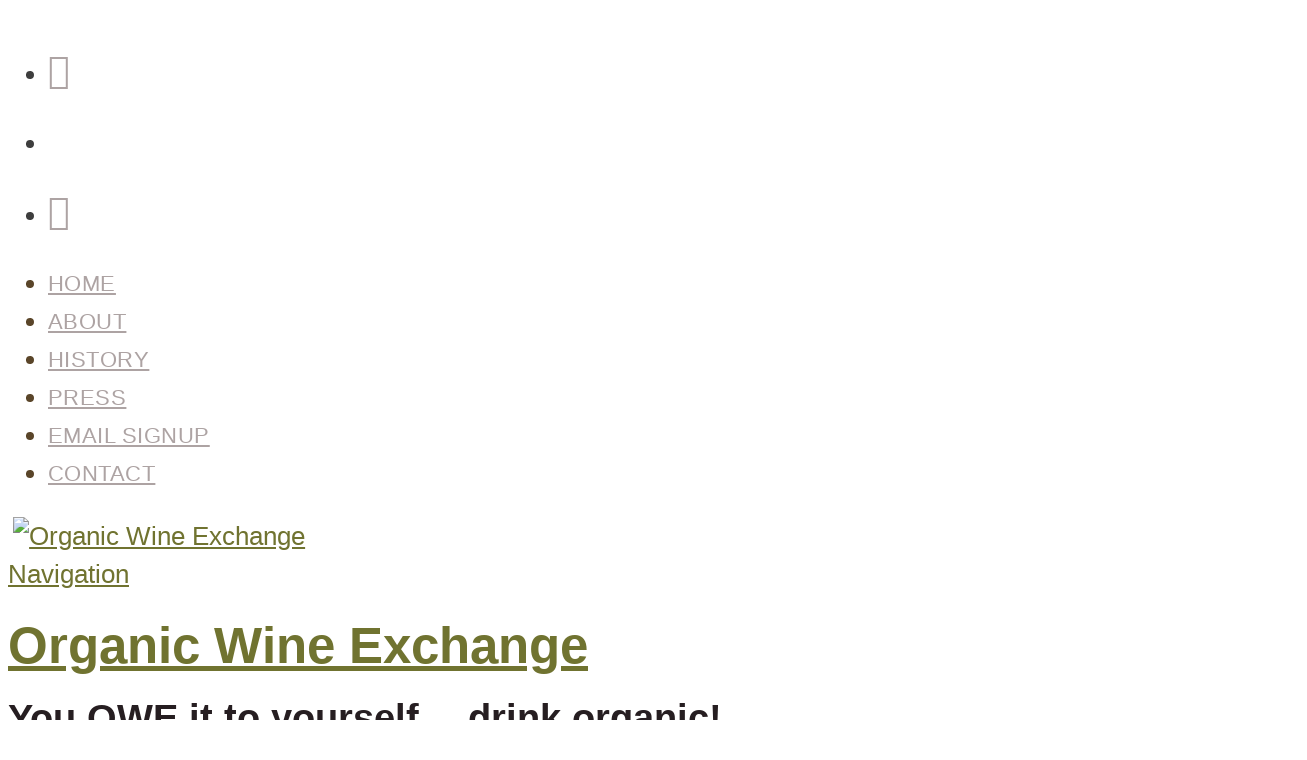

--- FILE ---
content_type: text/html; charset=UTF-8
request_url: https://organicwineexchange.com/region/western-cape/
body_size: 47833
content:
<!DOCTYPE html>
<html lang="en-US">
<head>
<meta charset="UTF-8" />
<title>Western Cape Wine - Organic Wine Exchange</title>
<link rel="apple-touch-icon" sizes="180x180" href="https://drinkorganic.wpenginepowered.com/apple-touch-icon.png">
<link rel="icon" type="image/png" sizes="32x32" href="https://drinkorganic.wpenginepowered.com/favicon-32x32.png">
<link rel="icon" type="image/png" sizes="16x16" href="https://drinkorganic.wpenginepowered.com/favicon-16x16.png">
<link rel="manifest" href="/site.webmanifest">
<link rel="mask-icon" href="https://drinkorganic.wpenginepowered.com/safari-pinned-tab.svg" color="#7d2c45">
<meta name="msapplication-TileColor" content="#7d2c45">
<meta name="theme-color" content="#ffffff">
<meta http-equiv="Content-Type" content="text/html; charset=UTF-8" />
<link rel="pingback" href="https://organicwineexchange.com/xmlrpc.php" />
<meta name='robots' content='index, follow, max-image-preview:large, max-snippet:-1, max-video-preview:-1' />
	<style>img:is([sizes="auto" i], [sizes^="auto," i]) { contain-intrinsic-size: 3000px 1500px }</style>
	
	<!-- This site is optimized with the Yoast SEO plugin v26.3 - https://yoast.com/wordpress/plugins/seo/ -->
	<link rel="canonical" href="https://organicwineexchange.com/region/western-cape/" />
	<meta property="og:locale" content="en_US" />
	<meta property="og:type" content="article" />
	<meta property="og:title" content="Western Cape Wine - Organic Wine Exchange" />
	<meta property="og:url" content="https://organicwineexchange.com/region/western-cape/" />
	<meta property="og:site_name" content="Organic Wine Exchange" />
	<meta property="og:image" content="https://organicwineexchange.com/wp-content/uploads/2023/11/OWE-OG-Image-1.jpg" />
	<meta property="og:image:width" content="1200" />
	<meta property="og:image:height" content="630" />
	<meta property="og:image:type" content="image/jpeg" />
	<script type="application/ld+json" class="yoast-schema-graph">{"@context":"https://schema.org","@graph":[{"@type":"CollectionPage","@id":"https://organicwineexchange.com/region/western-cape/","url":"https://organicwineexchange.com/region/western-cape/","name":"Western Cape Wine - Organic Wine Exchange","isPartOf":{"@id":"https://organicwineexchange.com/#website"},"primaryImageOfPage":{"@id":"https://organicwineexchange.com/region/western-cape/#primaryimage"},"image":{"@id":"https://organicwineexchange.com/region/western-cape/#primaryimage"},"thumbnailUrl":"https://organicwineexchange.com/wp-content/uploads/2022/06/sq-Bosman-Fides-Grenache-Blanc.jpg","breadcrumb":{"@id":"https://organicwineexchange.com/region/western-cape/#breadcrumb"},"inLanguage":"en-US"},{"@type":"ImageObject","inLanguage":"en-US","@id":"https://organicwineexchange.com/region/western-cape/#primaryimage","url":"https://organicwineexchange.com/wp-content/uploads/2022/06/sq-Bosman-Fides-Grenache-Blanc.jpg","contentUrl":"https://organicwineexchange.com/wp-content/uploads/2022/06/sq-Bosman-Fides-Grenache-Blanc.jpg","width":500,"height":500},{"@type":"BreadcrumbList","@id":"https://organicwineexchange.com/region/western-cape/#breadcrumb","itemListElement":[{"@type":"ListItem","position":1,"name":"Home","item":"https://organicwineexchange.com/"},{"@type":"ListItem","position":2,"name":"Western Cape Wine"}]},{"@type":"WebSite","@id":"https://organicwineexchange.com/#website","url":"https://organicwineexchange.com/","name":"Organic Wine Exchange","description":"You OWE it to yourself... drink organic!","publisher":{"@id":"https://organicwineexchange.com/#organization"},"potentialAction":[{"@type":"SearchAction","target":{"@type":"EntryPoint","urlTemplate":"https://organicwineexchange.com/?s={search_term_string}"},"query-input":{"@type":"PropertyValueSpecification","valueRequired":true,"valueName":"search_term_string"}}],"inLanguage":"en-US"},{"@type":"Organization","@id":"https://organicwineexchange.com/#organization","name":"Organic Wine Exchange","url":"https://organicwineexchange.com/","logo":{"@type":"ImageObject","inLanguage":"en-US","@id":"https://organicwineexchange.com/#/schema/logo/image/","url":"https://organicwineexchange.com/wp-content/uploads/2020/07/OWE-Logo-Full-RoseSlate.png","contentUrl":"https://organicwineexchange.com/wp-content/uploads/2020/07/OWE-Logo-Full-RoseSlate.png","width":1400,"height":880,"caption":"Organic Wine Exchange"},"image":{"@id":"https://organicwineexchange.com/#/schema/logo/image/"},"sameAs":["https://facebook.com/organicwineexchange","https://x.com/organicwineex","https://instagram.com/organicwineexchange/","https://pinterest.com/organicwineex/","https://youtube.com/user/OrganicWineExchange"]}]}</script>
	<!-- / Yoast SEO plugin. -->


<link rel='dns-prefetch' href='//www.googletagmanager.com' />
<link rel='dns-prefetch' href='//client.crisp.chat' />
<link rel='dns-prefetch' href='//fonts.googleapis.com' />
<link rel="alternate" type="application/rss+xml" title="Organic Wine Exchange &raquo; Feed" href="https://organicwineexchange.com/feed/" />
<link rel="alternate" type="application/rss+xml" title="Organic Wine Exchange &raquo; Western Cape Wine Region Feed" href="https://organicwineexchange.com/region/western-cape/feed/" />
<link rel='stylesheet' id='wp-block-library-css' href='https://drinkorganic.wpenginepowered.com/wp-includes/css/dist/block-library/style.min.css?ver=6.8.3' type='text/css' media='all' />
<style id='classic-theme-styles-inline-css' type='text/css'>
/*! This file is auto-generated */
.wp-block-button__link{color:#fff;background-color:#32373c;border-radius:9999px;box-shadow:none;text-decoration:none;padding:calc(.667em + 2px) calc(1.333em + 2px);font-size:1.125em}.wp-block-file__button{background:#32373c;color:#fff;text-decoration:none}
</style>
<style id='safe-svg-svg-icon-style-inline-css' type='text/css'>
.safe-svg-cover{text-align:center}.safe-svg-cover .safe-svg-inside{display:inline-block;max-width:100%}.safe-svg-cover svg{fill:currentColor;height:100%;max-height:100%;max-width:100%;width:100%}

</style>
<link rel='stylesheet' id='wc-gift-cards-blocks-integration-css' href='https://drinkorganic.wpenginepowered.com/wp-content/plugins/woocommerce-gift-cards/assets/dist/frontend/blocks.css?ver=2.7.1' type='text/css' media='all' />
<style id='global-styles-inline-css' type='text/css'>
:root{--wp--preset--aspect-ratio--square: 1;--wp--preset--aspect-ratio--4-3: 4/3;--wp--preset--aspect-ratio--3-4: 3/4;--wp--preset--aspect-ratio--3-2: 3/2;--wp--preset--aspect-ratio--2-3: 2/3;--wp--preset--aspect-ratio--16-9: 16/9;--wp--preset--aspect-ratio--9-16: 9/16;--wp--preset--color--black: #000000;--wp--preset--color--cyan-bluish-gray: #abb8c3;--wp--preset--color--white: #ffffff;--wp--preset--color--pale-pink: #f78da7;--wp--preset--color--vivid-red: #cf2e2e;--wp--preset--color--luminous-vivid-orange: #ff6900;--wp--preset--color--luminous-vivid-amber: #fcb900;--wp--preset--color--light-green-cyan: #7bdcb5;--wp--preset--color--vivid-green-cyan: #00d084;--wp--preset--color--pale-cyan-blue: #8ed1fc;--wp--preset--color--vivid-cyan-blue: #0693e3;--wp--preset--color--vivid-purple: #9b51e0;--wp--preset--gradient--vivid-cyan-blue-to-vivid-purple: linear-gradient(135deg,rgba(6,147,227,1) 0%,rgb(155,81,224) 100%);--wp--preset--gradient--light-green-cyan-to-vivid-green-cyan: linear-gradient(135deg,rgb(122,220,180) 0%,rgb(0,208,130) 100%);--wp--preset--gradient--luminous-vivid-amber-to-luminous-vivid-orange: linear-gradient(135deg,rgba(252,185,0,1) 0%,rgba(255,105,0,1) 100%);--wp--preset--gradient--luminous-vivid-orange-to-vivid-red: linear-gradient(135deg,rgba(255,105,0,1) 0%,rgb(207,46,46) 100%);--wp--preset--gradient--very-light-gray-to-cyan-bluish-gray: linear-gradient(135deg,rgb(238,238,238) 0%,rgb(169,184,195) 100%);--wp--preset--gradient--cool-to-warm-spectrum: linear-gradient(135deg,rgb(74,234,220) 0%,rgb(151,120,209) 20%,rgb(207,42,186) 40%,rgb(238,44,130) 60%,rgb(251,105,98) 80%,rgb(254,248,76) 100%);--wp--preset--gradient--blush-light-purple: linear-gradient(135deg,rgb(255,206,236) 0%,rgb(152,150,240) 100%);--wp--preset--gradient--blush-bordeaux: linear-gradient(135deg,rgb(254,205,165) 0%,rgb(254,45,45) 50%,rgb(107,0,62) 100%);--wp--preset--gradient--luminous-dusk: linear-gradient(135deg,rgb(255,203,112) 0%,rgb(199,81,192) 50%,rgb(65,88,208) 100%);--wp--preset--gradient--pale-ocean: linear-gradient(135deg,rgb(255,245,203) 0%,rgb(182,227,212) 50%,rgb(51,167,181) 100%);--wp--preset--gradient--electric-grass: linear-gradient(135deg,rgb(202,248,128) 0%,rgb(113,206,126) 100%);--wp--preset--gradient--midnight: linear-gradient(135deg,rgb(2,3,129) 0%,rgb(40,116,252) 100%);--wp--preset--font-size--small: 13px;--wp--preset--font-size--medium: 20px;--wp--preset--font-size--large: 36px;--wp--preset--font-size--x-large: 42px;--wp--preset--spacing--20: 0.44rem;--wp--preset--spacing--30: 0.67rem;--wp--preset--spacing--40: 1rem;--wp--preset--spacing--50: 1.5rem;--wp--preset--spacing--60: 2.25rem;--wp--preset--spacing--70: 3.38rem;--wp--preset--spacing--80: 5.06rem;--wp--preset--shadow--natural: 6px 6px 9px rgba(0, 0, 0, 0.2);--wp--preset--shadow--deep: 12px 12px 50px rgba(0, 0, 0, 0.4);--wp--preset--shadow--sharp: 6px 6px 0px rgba(0, 0, 0, 0.2);--wp--preset--shadow--outlined: 6px 6px 0px -3px rgba(255, 255, 255, 1), 6px 6px rgba(0, 0, 0, 1);--wp--preset--shadow--crisp: 6px 6px 0px rgba(0, 0, 0, 1);}:where(.is-layout-flex){gap: 0.5em;}:where(.is-layout-grid){gap: 0.5em;}body .is-layout-flex{display: flex;}.is-layout-flex{flex-wrap: wrap;align-items: center;}.is-layout-flex > :is(*, div){margin: 0;}body .is-layout-grid{display: grid;}.is-layout-grid > :is(*, div){margin: 0;}:where(.wp-block-columns.is-layout-flex){gap: 2em;}:where(.wp-block-columns.is-layout-grid){gap: 2em;}:where(.wp-block-post-template.is-layout-flex){gap: 1.25em;}:where(.wp-block-post-template.is-layout-grid){gap: 1.25em;}.has-black-color{color: var(--wp--preset--color--black) !important;}.has-cyan-bluish-gray-color{color: var(--wp--preset--color--cyan-bluish-gray) !important;}.has-white-color{color: var(--wp--preset--color--white) !important;}.has-pale-pink-color{color: var(--wp--preset--color--pale-pink) !important;}.has-vivid-red-color{color: var(--wp--preset--color--vivid-red) !important;}.has-luminous-vivid-orange-color{color: var(--wp--preset--color--luminous-vivid-orange) !important;}.has-luminous-vivid-amber-color{color: var(--wp--preset--color--luminous-vivid-amber) !important;}.has-light-green-cyan-color{color: var(--wp--preset--color--light-green-cyan) !important;}.has-vivid-green-cyan-color{color: var(--wp--preset--color--vivid-green-cyan) !important;}.has-pale-cyan-blue-color{color: var(--wp--preset--color--pale-cyan-blue) !important;}.has-vivid-cyan-blue-color{color: var(--wp--preset--color--vivid-cyan-blue) !important;}.has-vivid-purple-color{color: var(--wp--preset--color--vivid-purple) !important;}.has-black-background-color{background-color: var(--wp--preset--color--black) !important;}.has-cyan-bluish-gray-background-color{background-color: var(--wp--preset--color--cyan-bluish-gray) !important;}.has-white-background-color{background-color: var(--wp--preset--color--white) !important;}.has-pale-pink-background-color{background-color: var(--wp--preset--color--pale-pink) !important;}.has-vivid-red-background-color{background-color: var(--wp--preset--color--vivid-red) !important;}.has-luminous-vivid-orange-background-color{background-color: var(--wp--preset--color--luminous-vivid-orange) !important;}.has-luminous-vivid-amber-background-color{background-color: var(--wp--preset--color--luminous-vivid-amber) !important;}.has-light-green-cyan-background-color{background-color: var(--wp--preset--color--light-green-cyan) !important;}.has-vivid-green-cyan-background-color{background-color: var(--wp--preset--color--vivid-green-cyan) !important;}.has-pale-cyan-blue-background-color{background-color: var(--wp--preset--color--pale-cyan-blue) !important;}.has-vivid-cyan-blue-background-color{background-color: var(--wp--preset--color--vivid-cyan-blue) !important;}.has-vivid-purple-background-color{background-color: var(--wp--preset--color--vivid-purple) !important;}.has-black-border-color{border-color: var(--wp--preset--color--black) !important;}.has-cyan-bluish-gray-border-color{border-color: var(--wp--preset--color--cyan-bluish-gray) !important;}.has-white-border-color{border-color: var(--wp--preset--color--white) !important;}.has-pale-pink-border-color{border-color: var(--wp--preset--color--pale-pink) !important;}.has-vivid-red-border-color{border-color: var(--wp--preset--color--vivid-red) !important;}.has-luminous-vivid-orange-border-color{border-color: var(--wp--preset--color--luminous-vivid-orange) !important;}.has-luminous-vivid-amber-border-color{border-color: var(--wp--preset--color--luminous-vivid-amber) !important;}.has-light-green-cyan-border-color{border-color: var(--wp--preset--color--light-green-cyan) !important;}.has-vivid-green-cyan-border-color{border-color: var(--wp--preset--color--vivid-green-cyan) !important;}.has-pale-cyan-blue-border-color{border-color: var(--wp--preset--color--pale-cyan-blue) !important;}.has-vivid-cyan-blue-border-color{border-color: var(--wp--preset--color--vivid-cyan-blue) !important;}.has-vivid-purple-border-color{border-color: var(--wp--preset--color--vivid-purple) !important;}.has-vivid-cyan-blue-to-vivid-purple-gradient-background{background: var(--wp--preset--gradient--vivid-cyan-blue-to-vivid-purple) !important;}.has-light-green-cyan-to-vivid-green-cyan-gradient-background{background: var(--wp--preset--gradient--light-green-cyan-to-vivid-green-cyan) !important;}.has-luminous-vivid-amber-to-luminous-vivid-orange-gradient-background{background: var(--wp--preset--gradient--luminous-vivid-amber-to-luminous-vivid-orange) !important;}.has-luminous-vivid-orange-to-vivid-red-gradient-background{background: var(--wp--preset--gradient--luminous-vivid-orange-to-vivid-red) !important;}.has-very-light-gray-to-cyan-bluish-gray-gradient-background{background: var(--wp--preset--gradient--very-light-gray-to-cyan-bluish-gray) !important;}.has-cool-to-warm-spectrum-gradient-background{background: var(--wp--preset--gradient--cool-to-warm-spectrum) !important;}.has-blush-light-purple-gradient-background{background: var(--wp--preset--gradient--blush-light-purple) !important;}.has-blush-bordeaux-gradient-background{background: var(--wp--preset--gradient--blush-bordeaux) !important;}.has-luminous-dusk-gradient-background{background: var(--wp--preset--gradient--luminous-dusk) !important;}.has-pale-ocean-gradient-background{background: var(--wp--preset--gradient--pale-ocean) !important;}.has-electric-grass-gradient-background{background: var(--wp--preset--gradient--electric-grass) !important;}.has-midnight-gradient-background{background: var(--wp--preset--gradient--midnight) !important;}.has-small-font-size{font-size: var(--wp--preset--font-size--small) !important;}.has-medium-font-size{font-size: var(--wp--preset--font-size--medium) !important;}.has-large-font-size{font-size: var(--wp--preset--font-size--large) !important;}.has-x-large-font-size{font-size: var(--wp--preset--font-size--x-large) !important;}
:where(.wp-block-post-template.is-layout-flex){gap: 1.25em;}:where(.wp-block-post-template.is-layout-grid){gap: 1.25em;}
:where(.wp-block-columns.is-layout-flex){gap: 2em;}:where(.wp-block-columns.is-layout-grid){gap: 2em;}
:root :where(.wp-block-pullquote){font-size: 1.5em;line-height: 1.6;}
</style>
<link rel='stylesheet' id='woocommerce-wishlists-css' href='https://drinkorganic.wpenginepowered.com/wp-content/plugins/woocommerce-wishlists/assets/css/woocommerce-wishlists.min.css?ver=2.3.9' type='text/css' media='all' />
<style id='woocommerce-inline-inline-css' type='text/css'>
.woocommerce form .form-row .required { visibility: visible; }
</style>
<link rel='stylesheet' id='wooslider-flexslider-css' href='https://drinkorganic.wpenginepowered.com/wp-content/plugins/wooslider/assets/css/flexslider.css?ver=2.0.1' type='text/css' media='all' />
<link rel='stylesheet' id='wooslider-common-css' href='https://drinkorganic.wpenginepowered.com/wp-content/plugins/wooslider/assets/css/style.css?ver=2.0.1' type='text/css' media='all' />
<link rel='stylesheet' id='affwp-forms-css' href='https://drinkorganic.wpenginepowered.com/wp-content/plugins/affiliate-wp/assets/css/forms.min.css?ver=2.30.0' type='text/css' media='all' />
<link rel='stylesheet' id='wcqi-css-css' href='https://drinkorganic.wpenginepowered.com/wp-content/plugins/woocommerce-quantity-increment/assets/css/wc-quantity-increment.css?ver=6.8.3' type='text/css' media='all' />
<link rel='stylesheet' id='wc-gc-css-css' href='https://drinkorganic.wpenginepowered.com/wp-content/plugins/woocommerce-gift-cards/assets/css/frontend/woocommerce.css?ver=2.7.1' type='text/css' media='all' />
<link rel='stylesheet' id='wc_cart_addons_styles-css' href='https://drinkorganic.wpenginepowered.com/wp-content/plugins/woocommerce-cart-add-ons/assets/css/frontend.css?ver=2.1.0' type='text/css' media='all' />
<link rel='stylesheet' id='swatches-and-photos-css' href='https://drinkorganic.wpenginepowered.com/wp-content/plugins/woocommerce-variation-swatches-and-photos/assets/css/swatches-and-photos.css?ver=3.0.6' type='text/css' media='all' />
<link rel='stylesheet' id='brands-styles-css' href='https://drinkorganic.wpenginepowered.com/wp-content/plugins/woocommerce/assets/css/brands.css?ver=10.3.5' type='text/css' media='all' />
<link rel='stylesheet' id='wcsatt-css-css' href='https://drinkorganic.wpenginepowered.com/wp-content/plugins/woocommerce-all-products-for-subscriptions/assets/css/frontend/woocommerce.css?ver=6.0.7' type='text/css' media='all' />
<link rel='stylesheet' id='css_goog-css' href='https://fonts.googleapis.com/css2?family=Dancing+Script%3Awght%40700&#038;display=swap&#038;ver=1.0' type='text/css' media='all' />
<link rel='stylesheet' id='theme-stylesheet-css' href='https://drinkorganic.wpenginepowered.com/wp-content/themes/superstore-child/style.css?ver=6.8.3' type='text/css' media='all' />
<link rel='stylesheet' id='woo-layout-css' href='https://drinkorganic.wpenginepowered.com/wp-content/themes/superstore/css/layout.css?ver=6.8.3' type='text/css' media='all' />
<link rel='stylesheet' id='woocommerce-css' href='https://drinkorganic.wpenginepowered.com/wp-content/themes/superstore/includes/integrations/woocommerce/css/woocommerce.css?ver=6.8.3' type='text/css' media='all' />
<link rel='stylesheet' id='ubermenu-css' href='https://drinkorganic.wpenginepowered.com/wp-content/plugins/ubermenu/pro/assets/css/ubermenu.min.css?ver=3.3' type='text/css' media='all' />
<link rel='stylesheet' id='ubermenu-minimal-css' href='https://drinkorganic.wpenginepowered.com/wp-content/plugins/ubermenu/assets/css/skins/minimal.css?ver=6.8.3' type='text/css' media='all' />
<link rel='stylesheet' id='prettyPhoto-css' href='https://drinkorganic.wpenginepowered.com/wp-content/themes/superstore/includes/css/prettyPhoto.css?ver=6.8.3' type='text/css' media='all' />
<script type="text/template" id="tmpl-variation-template">
	<div class="woocommerce-variation-description">{{{ data.variation.variation_description }}}</div>
	<div class="woocommerce-variation-price">{{{ data.variation.price_html }}}</div>
	<div class="woocommerce-variation-availability">{{{ data.variation.availability_html }}}</div>
</script>
<script type="text/template" id="tmpl-unavailable-variation-template">
	<p role="alert">Sorry, this product is unavailable. Please choose a different combination.</p>
</script>
<script id="woocommerce-google-analytics-integration-gtag-js-after">
/* Google Analytics for WooCommerce (gtag.js) */
					window.dataLayer = window.dataLayer || [];
					function gtag(){dataLayer.push(arguments);}
					// Set up default consent state.
					for ( const mode of [{"analytics_storage":"denied","ad_storage":"denied","ad_user_data":"denied","ad_personalization":"denied","region":["AT","BE","BG","HR","CY","CZ","DK","EE","FI","FR","DE","GR","HU","IS","IE","IT","LV","LI","LT","LU","MT","NL","NO","PL","PT","RO","SK","SI","ES","SE","GB","CH"]}] || [] ) {
						gtag( "consent", "default", { "wait_for_update": 500, ...mode } );
					}
					gtag("js", new Date());
					gtag("set", "developer_id.dOGY3NW", true);
					gtag("config", "G-PBCML7C8ZW", {"track_404":true,"allow_google_signals":true,"logged_in":false,"linker":{"domains":[],"allow_incoming":false},"custom_map":{"dimension1":"logged_in"}});
</script>
<script src="https://drinkorganic.wpenginepowered.com/wp-includes/js/jquery/jquery.min.js?ver=3.7.1" id="jquery-core-js"></script>
<script src="https://drinkorganic.wpenginepowered.com/wp-includes/js/jquery/jquery-migrate.min.js?ver=3.4.1" id="jquery-migrate-js"></script>
<script id="jquery-js-after">
					function optimocha_getCookie(name) {
						var v = document.cookie.match("(^|;) ?" + name + "=([^;]*)(;|$)");
						return v ? v[2] : null;
					}

					function optimocha_check_wc_cart_script() {
					var cart_src = "https://organicwineexchange.com/wp-content/plugins/woocommerce/assets/js/frontend/cart-fragments.min.js";
					var script_id = "optimocha_loaded_wc_cart_fragments";

						if( document.getElementById(script_id) !== null ) {
							return false;
						}

						if( optimocha_getCookie("woocommerce_cart_hash") ) {
							var script = document.createElement("script");
							script.id = script_id;
							script.src = cart_src;
							script.async = true;
							document.head.appendChild(script);
						}
					}

					optimocha_check_wc_cart_script();
					document.addEventListener("click", function(){setTimeout(optimocha_check_wc_cart_script,1000);});
					
</script>
<script src="https://drinkorganic.wpenginepowered.com/wp-includes/js/underscore.min.js?ver=1.13.7" id="underscore-js"></script>
<script id="wp-util-js-extra">
var _wpUtilSettings = {"ajax":{"url":"\/wp-admin\/admin-ajax.php"}};
</script>
<script src="https://drinkorganic.wpenginepowered.com/wp-includes/js/wp-util.min.js?ver=6.8.3" id="wp-util-js"></script>
<script src="https://drinkorganic.wpenginepowered.com/wp-content/plugins/woocommerce/assets/js/jquery-blockui/jquery.blockUI.min.js?ver=2.7.0-wc.10.3.5" id="wc-jquery-blockui-js" data-wp-strategy="defer"></script>
<script src="https://drinkorganic.wpenginepowered.com/wp-content/plugins/woocommerce/assets/js/js-cookie/js.cookie.min.js?ver=2.1.4-wc.10.3.5" id="wc-js-cookie-js" defer data-wp-strategy="defer"></script>
<script id="woocommerce-js-extra">
var woocommerce_params = {"ajax_url":"\/wp-admin\/admin-ajax.php","wc_ajax_url":"\/?wc-ajax=%%endpoint%%","i18n_password_show":"Show password","i18n_password_hide":"Hide password"};
</script>
<script src="https://drinkorganic.wpenginepowered.com/wp-content/plugins/woocommerce/assets/js/frontend/woocommerce.min.js?ver=10.3.5" id="woocommerce-js" defer data-wp-strategy="defer"></script>
<script src="https://drinkorganic.wpenginepowered.com/wp-content/plugins/woocommerce/assets/js/jquery-cookie/jquery.cookie.min.js?ver=1.4.1-wc.10.3.5" id="wc-jquery-cookie-js" data-wp-strategy="defer"></script>
<script id="jquery-cookie-js-extra">
var affwp_scripts = {"ajaxurl":"https:\/\/organicwineexchange.com\/wp-admin\/admin-ajax.php"};
</script>
<script id="affwp-tracking-js-extra">
var affwp_debug_vars = {"integrations":{"woocommerce":"WooCommerce"},"version":"2.30.0","currency":"USD","ref_cookie":"affwp_ref","visit_cookie":"affwp_ref_visit_id","campaign_cookie":"affwp_campaign"};
</script>
<script src="https://drinkorganic.wpenginepowered.com/wp-content/plugins/affiliate-wp/assets/js/tracking.min.js?ver=2.30.0" id="affwp-tracking-js"></script>
<script src="https://drinkorganic.wpenginepowered.com/wp-content/plugins/woocommerce-quantity-increment/assets/js/wc-quantity-increment.min.js?ver=6.8.3" id="wcqi-js-js"></script>
<script src="https://drinkorganic.wpenginepowered.com/wp-content/themes/superstore/includes/js/third-party.js?ver=6.8.3" id="third party-js"></script>
<script src="https://drinkorganic.wpenginepowered.com/wp-content/themes/superstore/includes/js/jquery.tiptip.min.js?ver=6.8.3" id="tiptip-js"></script>
<script id="general-js-extra">
var woo_general_params = {"stickyCheckout":"1"};
</script>
<script src="https://drinkorganic.wpenginepowered.com/wp-content/themes/superstore/includes/js/general.js?ver=6.8.3" id="general-js"></script>
<script src="https://drinkorganic.wpenginepowered.com/wp-content/plugins/woocommerce/assets/js/prettyPhoto/jquery.prettyPhoto.min.js?ver=3.1.6-wc.10.3.5" id="wc-prettyPhoto-js" data-wp-strategy="defer"></script>
<script src="https://drinkorganic.wpenginepowered.com/wp-content/themes/superstore/includes/js/enable-lightbox.js?ver=6.8.3" id="enable-lightbox-js"></script>
<link rel="https://api.w.org/" href="https://organicwineexchange.com/wp-json/" /><link rel="EditURI" type="application/rsd+xml" title="RSD" href="https://organicwineexchange.com/xmlrpc.php?rsd" />


<style id="ubermenu-custom-generated-css">
/** UberMenu Responsive Styles (Breakpoint Setting) **/
@media screen and (min-width: 769px){
  .ubermenu{ display:block !important; } .ubermenu-responsive .ubermenu-item.ubermenu-hide-desktop{ display:none !important; } .ubermenu-responsive.ubermenu-retractors-responsive .ubermenu-retractor-mobile{ display:none; }   /* Force current submenu always open but below others */ .ubermenu-force-current-submenu .ubermenu-item-level-0.ubermenu-current-menu-item > .ubermenu-submenu-drop, .ubermenu-force-current-submenu .ubermenu-item-level-0.ubermenu-current-menu-ancestor > .ubermenu-submenu-drop {     display: block!important;     opacity: 1!important;     visibility: visible!important;     margin: 0!important;     top: auto!important;     height: auto;     z-index:19; }   /* Invert Horizontal menu to make subs go up */ .ubermenu-invert.ubermenu-horizontal .ubermenu-item-level-0 > .ubermenu-submenu-drop{      top:auto;      bottom:100%; } .ubermenu-invert.ubermenu-horizontal.ubermenu-sub-indicators .ubermenu-item-level-0.ubermenu-has-submenu-drop > .ubermenu-target:after{      content:"\f106"; } /* Make second level flyouts fly up */ .ubermenu-invert.ubermenu-horizontal .ubermenu-submenu .ubermenu-item.ubermenu-active > .ubermenu-submenu-type-flyout{     top:auto;     bottom:0; } /* Clip the submenus properly when inverted */ .ubermenu-invert.ubermenu-horizontal .ubermenu-item-level-0 > .ubermenu-submenu-drop{     clip: rect(-5000px,5000px,auto,-5000px); }    /* Invert Vertical menu to make subs go left */ .ubermenu-invert.ubermenu-vertical .ubermenu-item-level-0 > .ubermenu-submenu-drop{   right:100%;   left:auto; } .ubermenu-invert.ubermenu-vertical.ubermenu-sub-indicators .ubermenu-item-level-0.ubermenu-item-has-children > a.ubermenu-target:after{   right:auto;   left:10px;   margin-top:-7px;   content:"\f104"; } .ubermenu-vertical.ubermenu-invert .ubermenu-item > .ubermenu-submenu-drop {   clip: rect(-5000px,5000px,5000px,-5000px); } .ubermenu-responsive-toggle{ display:none; }
}
@media screen and (max-width: 768px){
   .ubermenu-responsive-toggle, .ubermenu-sticky-toggle-wrapper { display: block; }  .ubermenu-responsive{ width:100%; max-height:500px; visibility:visible; overflow:visible;  -webkit-transition:max-height 1s ease-in; transition:max-height .3s ease-in; } .ubermenu-responsive.ubermenu-items-align-center{     text-align:left; } .ubermenu-responsive.ubermenu{ margin:0; } .ubermenu-responsive.ubermenu .ubermenu-nav{ display:block; }  .ubermenu-responsive.ubermenu-responsive-nocollapse, .ubermenu-repsonsive.ubermenu-no-transitions{ display:block; max-height:none; }  .ubermenu-responsive.ubermenu-responsive-collapse{ max-height:none; visibility:visible; overflow:visible; } .ubermenu-responsive.ubermenu-responsive-collapse{ max-height:0; overflow:hidden !important; visibility:hidden; } .ubermenu-responsive.ubermenu-in-transition, .ubermenu-responsive.ubermenu-in-transition .ubermenu-nav{ overflow:hidden !important; visibility:visible; } .ubermenu-responsive.ubermenu-responsive-collapse:not(.ubermenu-in-transition){ border-top-width:0; border-bottom-width:0; } .ubermenu-responsive.ubermenu-responsive-collapse .ubermenu-item .ubermenu-submenu{ display:none; }  .ubermenu-responsive .ubermenu-item-level-0{ width:50%; } .ubermenu-responsive.ubermenu-responsive-single-column .ubermenu-item-level-0{ float:none; clear:both; width:100%; } .ubermenu-responsive .ubermenu-item.ubermenu-item-level-0 > .ubermenu-target{ border:none; box-shadow:none; } .ubermenu-responsive .ubermenu-item.ubermenu-has-submenu-flyout{ position:static; } .ubermenu-responsive.ubermenu-sub-indicators .ubermenu-submenu-type-flyout .ubermenu-has-submenu-drop > .ubermenu-target:after{ content:"\f107"; }  .ubermenu-responsive .ubermenu-nav .ubermenu-item .ubermenu-submenu.ubermenu-submenu-drop{ width:100%; min-width:100%; max-width:100%; top:auto; left:0 !important; } .ubermenu-responsive.ubermenu-has-border .ubermenu-nav .ubermenu-item .ubermenu-submenu.ubermenu-submenu-drop{ left: -1px !important; /* For borders */ } .ubermenu-responsive .ubermenu-submenu.ubermenu-submenu-type-mega > .ubermenu-item.ubermenu-column{ min-height:0; border-left:none;  float:left; /* override left/center/right content alignment */ display:block; } .ubermenu-responsive .ubermenu-item.ubermenu-active > .ubermenu-submenu.ubermenu-submenu-type-mega{     max-height:none;     height:auto;/*prevent overflow scrolling since android is still finicky*/     overflow:visible; } .ubermenu-responsive.ubermenu-transition-slide .ubermenu-item.ubermenu-in-transition > .ubermenu-submenu-drop{ max-height:1000px; /* because of slide transition */ } .ubermenu .ubermenu-submenu-type-flyout .ubermenu-submenu-type-mega{ min-height:0; } .ubermenu.ubermenu-responsive .ubermenu-column, .ubermenu.ubermenu-responsive .ubermenu-column-auto{ min-width:50%; } .ubermenu.ubermenu-responsive .ubermenu-autoclear > .ubermenu-column{ clear:none; } .ubermenu.ubermenu-responsive .ubermenu-column:nth-of-type(2n+1){ clear:both; } .ubermenu.ubermenu-responsive .ubermenu-submenu-retractor-top:not(.ubermenu-submenu-retractor-top-2) .ubermenu-column:nth-of-type(2n+1){ clear:none; } .ubermenu.ubermenu-responsive .ubermenu-submenu-retractor-top:not(.ubermenu-submenu-retractor-top-2) .ubermenu-column:nth-of-type(2n+2){ clear:both; }  .ubermenu-responsive-single-column-subs .ubermenu-submenu .ubermenu-item { float: none; clear: both; width: 100%; min-width: 100%; }   .ubermenu.ubermenu-responsive .ubermenu-tabs, .ubermenu.ubermenu-responsive .ubermenu-tabs-group, .ubermenu.ubermenu-responsive .ubermenu-tab, .ubermenu.ubermenu-responsive .ubermenu-tab-content-panel{ /** TABS SHOULD BE 100%  ACCORDION */ width:100%; min-width:100%; max-width:100%; left:0; } .ubermenu.ubermenu-responsive .ubermenu-tabs, .ubermenu.ubermenu-responsive .ubermenu-tab-content-panel{ min-height:0 !important;/* Override Inline Style from JS */ } .ubermenu.ubermenu-responsive .ubermenu-tabs{ z-index:15; } .ubermenu.ubermenu-responsive .ubermenu-tab-content-panel{ z-index:20; } /* Tab Layering */ .ubermenu-responsive .ubermenu-tab{ position:relative; } .ubermenu-responsive .ubermenu-tab.ubermenu-active{ position:relative; z-index:20; } .ubermenu-responsive .ubermenu-tab > .ubermenu-target{ border-width:0 0 1px 0; } .ubermenu-responsive.ubermenu-sub-indicators .ubermenu-tabs > .ubermenu-tabs-group > .ubermenu-tab.ubermenu-has-submenu-drop > .ubermenu-target:after{ content:"\f107"; }  .ubermenu-responsive .ubermenu-tabs > .ubermenu-tabs-group > .ubermenu-tab > .ubermenu-tab-content-panel{ top:auto; border-width:1px; } .ubermenu-responsive .ubermenu-tab-layout-bottom > .ubermenu-tabs-group{ /*position:relative;*/ }   .ubermenu-reponsive .ubermenu-item-level-0 > .ubermenu-submenu-type-stack{ /* Top Level Stack Columns */ position:relative; }  .ubermenu-responsive .ubermenu-submenu-type-stack .ubermenu-column, .ubermenu-responsive .ubermenu-submenu-type-stack .ubermenu-column-auto{ /* Stack Columns */ width:100%; max-width:100%; }   .ubermenu-responsive .ubermenu-item-mini{ /* Mini items */ min-width:0; width:auto; float:left; clear:none !important; } .ubermenu-responsive .ubermenu-item.ubermenu-item-mini > a.ubermenu-target{ padding-left:20px; padding-right:20px; }   .ubermenu-responsive .ubermenu-item.ubermenu-hide-mobile{ /* Hiding items */ display:none !important; }  .ubermenu-responsive.ubermenu-hide-bkgs .ubermenu-submenu.ubermenu-submenu-bkg-img{ /** Hide Background Images in Submenu */ background-image:none; } .ubermenu.ubermenu-responsive .ubermenu-item-level-0.ubermenu-item-mini{ min-width:0; width:auto; } .ubermenu-vertical .ubermenu-item.ubermenu-item-level-0{ width:100%; } .ubermenu-vertical.ubermenu-sub-indicators .ubermenu-item-level-0.ubermenu-item-has-children > .ubermenu-target:after{ content:'\f107'; } .ubermenu-vertical .ubermenu-item.ubermenu-item-level-0.ubermenu-relative.ubermenu-active > .ubermenu-submenu-drop.ubermenu-submenu-align-vertical_parent_item{     top:auto; } .ubermenu-responsive-toggle{ display:block; }
}
@media screen and (max-width: 480px){
  .ubermenu.ubermenu-responsive .ubermenu-item-level-0{ width:100%; } .ubermenu.ubermenu-responsive .ubermenu-column, .ubermenu.ubermenu-responsive .ubermenu-column-auto{ min-width:100%; } 
}


/** UberMenu Custom Menu Item Styles (Menu Item Settings) **/
/* 68269 */ .ubermenu .ubermenu-submenu.ubermenu-submenu-id-68269 { width:640px; min-width:640px; }
/* 75420 */ .ubermenu .ubermenu-item-75420 > .ubermenu-target.ubermenu-item-layout-image_left > .ubermenu-target-text { padding-left:180px; }
/* 75421 */ .ubermenu .ubermenu-item-75421 > .ubermenu-target.ubermenu-item-layout-image_left > .ubermenu-target-text { padding-left:180px; }
/* 75419 */ .ubermenu .ubermenu-item-75419 > .ubermenu-target.ubermenu-item-layout-image_left > .ubermenu-target-text { padding-left:180px; }
/* 75417 */ .ubermenu .ubermenu-submenu.ubermenu-submenu-id-75417 { width:720px; min-width:720px; }
/* 68271 */ .ubermenu .ubermenu-submenu.ubermenu-submenu-id-68271 { width:360px; min-width:360px; }

/* Status: Loaded from Transient */

</style>		<script type="text/javascript">
		var AFFWP = AFFWP || {};
		AFFWP.referral_var = 'ref';
		AFFWP.expiration = 30;
		AFFWP.debug = 0;


		AFFWP.referral_credit_last = 0;
		</script>

<!-- Theme version -->
<meta name="generator" content="superstore-child 1.0.0" />
<meta name="generator" content="Superstore 1.3.0" />
<meta name="generator" content="WooFramework 6.2.9" />

<!--  Mobile viewport scale | Disable user zooming as the layout is optimised -->
<meta name="viewport" content="width=device-width, initial-scale=1, maximum-scale=1">
<!--[if lt IE 9]>
<script src="https://html5shim.googlecode.com/svn/trunk/html5.js"></script>
<![endif]-->
			<noscript><style>.woocommerce-product-gallery{ opacity: 1 !important; }</style></noscript>
	<link rel="icon" href="https://drinkorganic.wpenginepowered.com/wp-content/uploads/2020/07/cropped-OWE-Avatar-Rose-32x32.jpg" sizes="32x32" />
<link rel="icon" href="https://drinkorganic.wpenginepowered.com/wp-content/uploads/2020/07/cropped-OWE-Avatar-Rose-192x192.jpg" sizes="192x192" />
<link rel="apple-touch-icon" href="https://drinkorganic.wpenginepowered.com/wp-content/uploads/2020/07/cropped-OWE-Avatar-Rose-180x180.jpg" />
<meta name="msapplication-TileImage" content="https://organicwineexchange.com/wp-content/uploads/2020/07/cropped-OWE-Avatar-Rose-270x270.jpg" />

<!-- Woo Custom Styling -->
<style type="text/css">
body { background: #ffffff !important; }
</style>

<!-- Woo Custom Typography -->
<style type="text/css">
body { font:normal 1.6em/1.5em "Helvetica Neue", Helvetica, sans-serif;color:#3E3E3E; }
.nav a, #navigation .cart a { font:normal 1em/1.4em "Helvetica Neue", Helvetica, sans-serif;color:#3E3E3E; }
.page header h1 { font:bold 1.7em/1em "Helvetica Neue", Helvetica, sans-serif;color:#7d2c45; }
.post header h1 { font:bold 1.7em/1em "Helvetica Neue", Helvetica, sans-serif;color:#7d2c45; }
.post-meta { font:normal 1em/1em "Helvetica Neue", Helvetica, sans-serif;color:#7d2c45; }
.entry, .entry p { font:normal 1em/1.5em "Helvetica Neue", Helvetica, sans-serif;color:#3b3b3b; } h1, h2, h3, h4, h5, h6 { font-family: "Helvetica Neue", Helvetica, sans-serif, arial, sans-serif; }
#sidebar .widget h3 { font:bold 1em/1em "Helvetica Neue", Helvetica, sans-serif;color:#8c0505; text-transform:none !important; }
</style>

<!-- Alt Stylesheet -->
<link href="https://drinkorganic.wpenginepowered.com/wp-content/themes/superstore/styles/grayscale.css" rel="stylesheet" type="text/css" />
<!-- Options Panel Custom CSS -->
<style type="text/css">
/* BE SURE ANY UPDATES MADE HERE ARE SAVED IN JV'S OWE-SueprstoreChildCustomCSS-v2.css SO CHANGES DON'T GET OVERWRITTEN */

/* WP ----------------------------------------- */

html { background-color: white; overflow-x: hidden; }
#wpadminbar { background-color: #421B27; }
.aligncenter {
  display: block;
  margin: 0 auto;
}

.alignleft {
  float: left;
  margin: 0 2em 1.5em 0;
}

.alignright {
  float: right;
  margin: 0 0 1.5em 2em;
}

/* #UTILITIES ----------------------------------------- */

@media only screen and (min-width: 480px) {
  .block { display: block; }
  .block-imp { display: block !important; }
  .display-none { display: none; }
  .display-none-imp { display: none !important; }
}
@media only screen and (min-width: 768px) {
  .sm-block { display: block; }
  .sm-block-imp { display: block !important; }
  .sm-display-none { display: none; }
  .sm-display-none-imp { display: none !important; }
}

@media screen and (min-width: 960px){
  .md-block { display: block; }
  .md-block-imp { display: block !important; }
  .md-display-none { display: none; }
  .md-display-none-imp { display: none !important; }
}

.system-font-stack {
  font-family: -apple-system,BlinkMacSystemFont,"Segoe UI",Roboto,Oxygen-Sans,Ubuntu,Cantarell,"Helvetica Neue",sans-serif;
}
.absolute-fill { position: absolute; top: 0; bottom: 0; left: 0; right: 0; }
.visual-hide { position: absolute!important; height: 1px; width: 1px; overflow: hidden; clip: rect(1px,1px,1px,1px); }

.embed-container { position: relative; padding-bottom: 56.25%; height: 0; overflow: hidden; max-width: 100%; } .embed-container iframe, .embed-container object, .embed-container embed { position: absolute; top: 0; left: 0; width: 100%; height: 100%; }

/* #HEADER ----------------------------------------- */

body:not(.home) header#header {
  padding-bottom: 5rem;
}

#header .header-top {
  background: transparent;
  padding-bottom: 2rem;
}

#navigation {
  background: #7d2c45;
}

#header ul.cart li.container a.cart-contents span.contents,
#header ul.cart li.container:hover a.cart-contents,
#header ul.cart li.container.active a.cart-contents,
#header ul.cart li.container a.cart-contents:hover,
#header ul.cart li.container a.cart-contents:hover span.contents,
#header ul.cart li.container a.cart-contents:hover {
  background: #481827 !important;
}

#navigation ul.nav li.current_page_parent a {
  background: inherit;
}

#main-nav li a:hover {
  background: #1c1f18 !important;
}

@media only screen and (max-width: 767px) {
  /* hide default "top nav" which superstore makes into dropdown (items added to "mobile only" tab in main navigation) */
  .top-nav { display: none !important; }
}

/* search form */
.header-top .widget_product_search {
  background: #fff;
  border: solid rgba(173, 163, 163, 0.6) 1px;
  border-radius: 5px;
}
#searchform, .woocommerce-product-search {
  border-radius: 0;
  border: 0;
}
.woocommerce-product-search .search-field {
  background-color: transparent !important;
  font-weight: 500;
  font-family: "Helvetica Neue", Helvetica, sans-serif;
}

/* fix when WC made product search  instead of  */
.woocommerce-product-search button[type=submit] {
  position: absolute;
  top: 4px;
  right: 3px;
  border: none;
  overflow: hidden;
  margin: 0;
  padding: 1.618em;
  width: 20px;
  height: 0;
  background: url(https://drinkorganic2.wpengine.com/wp-content/themes/superstore/images/ico-search.png) no-repeat center;
  background-size: 16px 16px;
  border-radius: 0;
  -moz-border-radius: 0;
  -webkit-border-radius: 0;
  box-shadow: none;
  -moz-box-shadow: none;
  -webkit-box-shadow: none;
  text-indent: -99em;
}
@media only screen and (min-width: 769px) {
  .woocommerce-product-search button[type=submit] {
    opacity: 0.2;
  }
}

div#main {
  margin-top: 1em;
}


/* #ACCOUNT STRIP W/ ICONS ----------------------------------------- */

/* profile photo */
.account.logged-in > a {
  display: none;
}
/*#header .header-top .row .account img {
  border-radius: 50%;
}*/

/* little arrow on left */
:root #header .account .account-links:before {
  border-color: transparent #FFF transparent transparent;
  display: none;
}

/* icon holder */
:root #header .header-top .row .account .account-links ul {
  box-shadow: none;
  background: #f7f5f2;
  border-radius: 6px;
}

/* icons */
#header .account .account-links ul li a {
  color: #ada3a3;
}
#header .account .account-links ul li a:hover {
  background-color: transparent;
  color: #118791;
}
#header .account .account-links ul li a:before {
  font-size: 1.35em;
}

/* little detail on right */
#header .header-top .row .account .account-links:after {
  display: none;
}

/* tooltip */
#tiptip_content {
  background-color: #118791;
}
#tiptip_holder.tip_left #tiptip_arrow_inner {
  border-left-color: #118791;
}
#tiptip_holder.tip_right #tiptip_arrow_inner {
  border-right-color: #118791;
}
#tiptip_holder.tip_top #tiptip_arrow_inner {
  border-top-color: #118791;
}

/* MINI CART ----------------------------------------- */

#header ul.cart li.container .widget {
  box-shadow: 0 0.5em 1em rgba(74, 80, 63, 0.5);
}

/* product name */
.woocommerce-mini-cart a {
  font: unset !important;
  font-weight: bold !important;
  line-height: 16px !important;
}

/* checkout button */
.woocommerce-mini-cart__buttons .checkout {
  background: #7e2c45 !important;
}

/* icon to remove item */
.woocommerce-mini-cart a.remove {
  display: none;
  background-color: #7d2c45;
  float: right;
}

/* variation details */
.woocommerce-mini-cart .variation {
  margin-bottom: 0;
}
.woocommerce-mini-cart .variation p {
  margin-bottom: 0;
}

.woocommerce-mini-cart .quantity {
  margin-bottom: 0;
}


/* #GLOBAL MISC ----------------------------------------- */

/* focus outline */
:focus-visible {
  outline: #707330 2px solid;
  outline-offset: 2px;
}

/* input placeholder */
::-webkit-input-placeholder { color: solid rgba(173, 163, 163, 0.7) 1px; }
::-moz-placeholder          { color: solid rgba(173, 163, 163, 0.7) 1px; }
:-ms-input-placeholder      { color: solid rgba(173, 163, 163, 0.7) 1px; }

a {
  color: #707330;
}

p a {
  text-decoration: underline;
}

/* tables */
:root table {
  background: linear-gradient(to bottom, #ffffff 0%,#f7f5f2 100%) !important;
}
table thead th {
  border-bottom: none;
  padding: 0.7em 1.387em;
  background: white;
}
:root table tbody tr:nth-child(2n) td {
  background: transparent !important;
}

/* buttons */
.button {
  animation: none !important;
  transition: all 500ms;
}
a.button.alt, a.comment-reply-link.alt, #commentform #submit.alt, .submit.alt, input[type=submit].alt, input.button.alt, button.button.alt, #wrapper .woo-sc-button.alt, .added_to_cart.alt {
  background: #7e2c45;
}
a.button:hover, a.comment-reply-link:hover, #commentform #submit:hover, .submit:hover, input[type=submit]:hover, input.button:hover, button.button:hover, #wrapper .woo-sc-button:hover, .added_to_cart:hover,
a.button, a.comment-reply-link, #commentform #submit, .submit, input[type=submit], input.button, button.button, #wrapper .woo-sc-button, .added_to_cart {
  background: #707330;
}

/* button added via woo shortcode [button link="" bg_color="#000" ]Label[/button] */
a.woo-sc-button.custom:hover {
  animation: none !important;
  opacity: .9;
}

/* [box] shortcodes */
.woo-sc-box {
  padding: 1.5rem 1.8rem 1.7rem !important;
}
.woo-sc-box *:last-child {
  margin-bottom: 0 !important;
}
/* type="info" */
p.woo-sc-box.info,
div.woo-sc-box.info {
  border-color: #ede7d7 !important;
  background-color: #fef9ec !important;
  background-image: none !important;
}

/* links */
.woocommerce_tabs ul.nav-tabs li a:hover, .woocommerce-tabs ul.nav-tabs li a:hover, .woocommerce_tabs ul.tabs li a:hover, .woocommerce-tabs ul.tabs li a:hover {
  color: #261e21;
}

h1, h2, h3, h4, h5, h6 {
  color: #261e21;
}

/* remove theme white backgrounds */
.single-product .summary form.cart,
.woocommerce_tabs .panel, .woocommerce-tabs .panel, .woocommerce_tabs .tab, .woocommerce-tabs .tab,
.woocommerce_tabs ul.nav-tabs li.active a, .woocommerce-tabs ul.nav-tabs li.active a, .woocommerce_tabs ul.tabs li.active a, .woocommerce-tabs ul.tabs li.active a,
.woocommerce_tabs ul.nav-tabs li a, .woocommerce-tabs ul.nav-tabs li a, .woocommerce_tabs ul.tabs li a, .woocommerce-tabs ul.tabs li a,
.woocommerce_tabs ul.nav-tabs li.active a:after, .woocommerce-tabs ul.nav-tabs li.active a:after, .woocommerce_tabs ul.tabs li.active a:after, .woocommerce-tabs ul.tabs li.active a:after {
  background: transparent !important;
}

/* forms */
input[type=checkbox], input[type="radio"] {
  background-color: #f7f5f2;
  border: solid #d4cdc5 1px;
}
input[type="radio"] {
  height: 1.5em;
  width: 1.5em;
}
.form-row input[type="checkbox"] {
  float: none;
}
input[type="checkbox"]:checked {
  background-color: #afb885;
}
input[type="radio"]:checked {
  background-color: #707330;
}
/* input error */
.form-row.woocommerce-validated .chzn-single, .form-row.woocommerce-validated .chzn-drop, .form-row.woocommerce-validated input.input-text, .form-row.woocommerce-validated select {
  border-color: #7d2c45;
  background: rgba(125, 44, 69, 0.08);
}


/* stop "sale" pulse animation + make sure it's below subnavs */
span.onsale {
  animation: none;
  z-index: 10;
}

ul.products li.product .img-wrap .price .from {
  display: none;
}

/* sale burst */
ul.products li.product.sale .onsale, ul.products li.product.sale .onsale:after,
span.onsale, span.onsale:after {
  background: #b30d10;
}

/* "out of stock" text on product (should only appear on tag archives) */
ul.products li.product .out-of-stock {
  margin: 0 13px 6px;
  background: none;
  border: solid #e01c1f 1px;
  display: inline-block;
  padding: 4px 6px 5px;
  border-radius: 3px;
  position: relative;
  top: -6px;
  line-height: 0;
  font-size: 12px;
}
ul.products li.product .out-of-stock:before {
  margin-right: 0;
  width: 15px;
}
/* similar style for product page */
.summary p.stock.out-of-stock {
  border: solid #e01c1f 1px;
  display: inline-block !important;
  padding: 5px 9px;
  border-radius: 3px;
  line-height: 0;
  font-size: 14px;
  color: #e01c1f;
}

/* sitewide banner (woo > settings) */
p.demo_store {
  background: #752d23;
  padding: .5em;
}
@media screen and (max-width: 860px) {
  p.demo_store {
    padding: .5em 4em .5em .5em;
    font-size: .9em;
    line-height: 1.4em;
    text-align: left;
  }
}


/* SHOP PAGE MOBILE FILTER TOGGLE BUTTON ----------------------------------------- */
#shopFiltersToggler {
  background: #118791;
  border: 0;
  border-radius: 0.3em;
  color: white;
  font-size: 14px !important;
  margin: 0 0 1rem;
  padding: 0.8rem 1.1rem 1rem 1.5rem;
  font-family: inherit;
  font-weight: 700;
  float: right;
}
.shopFiltersTogglerIcon {
  width: 19px;
  stroke: white;
  margin: 0 0 0 .5rem;
  transition: transform 300ms;
}
#shopFiltersToggler.toggled .shopFiltersTogglerIcon {
  transform: rotate(180deg);
}

/* hide it all on desktop */
@media only screen and (min-width: 769px) {
  #shopFiltersToggler,
  .forCopiedFilters {
    display: none;
  }
}


/* CORONAVIRUS BANNER ----------------------------------------- */

.simplebanner-text {
  color: #631717;
  font-weight: 500;
  padding: 0px 10px 18px;
  text-align: center;
  font-size: .95em;
}


/* #GEOTARGETING BANNER ----------------------------------------- */

.geofriends,
.simplebanner {
  position: relative;
}
@media only screen and (min-width: 769px) {
  .geofriends,
  .simplebanner {
    display: inline;
    float: left;
    width: 97.22222222%;
    margin-left: 1.38888889%;
    margin-right: 1.38888889%;
  }
}

.geofriends-text {
  background: #f0a949;
  border-radius: 6px;
  text-shadow: 0 0 5px rgba(0, 0, 0, 0.1);
  color: white;
  font-weight: 500;
  padding: 7px 10px 9px;
  text-align: center;
  min-height: 24px;
}
@media only screen and (min-width: 769px) {
  .geofriends-text {
    border-radius: 6px 6px 0 0;
  }
}
.geofriends-icon {
  opacity: .8;
  font-size: 18px;
  height: 18px;
  width: 18px;
  margin: 3px 7px 0;
}

/* #SIDEBAR ----------------------------------------- */
/*  classes often added in "css classes" field via Widget CSS Classes plugin */

aside#sidebar {
  position: relative;
}

#sidebar .widget {
  background: transparent;
  padding: 0.5em 1em;
}

#sidebar .widget h3 {
  text-transform: uppercase !important;
  margin-bottom: 15px;
}

#sidebar .widget a {
  color: #484f3e;
}

/* Hide wine club widget on wine club page */
body.postid-67005 .wine-club-promo-widget {
display: none;
}

/* #FACETWP PLUGIN ----------------------------------------- */

/* general Woo pagination, hiding here because we use FacetWP paging instead */
.woo-pagination {
  display: none;
}

/* LOAD MORE BUTTON */
button.facetwp-load-more {
  background-color: #f0a949;
  color: #FFF;
  font-size: 17px;
  border-radius: 5px;
  min-width: 43%;
  padding: 14px;
  border: none;
  margin: 20px auto 0;
  display: block;
  font-weight: 800;
}
button.facetwp-load-more:hover,
button.facetwp-load-more:focus {
  background-color: #d1923e;
}
button.facetwp-load-more.facetwp-hidden {
  display: none;
}

/* SIDEBAR FILTERS ------------ */

/* Only show on certain shop pages --- */

/* Hide by default */
.widget_custom_html:has(#owe_facetwpfilters),
#owe_facetwpfilters {
  display: none;
}
/* Show on pages: shop, taxonomy, tags */
body.woocommerce-shop .widget_custom_html:has(#owe_facetwpfilters), body.woocommerce-shop #owe_facetwpfilters,
body[class*="tax-pa"] .widget_custom_html:has(#owe_facetwpfilters), body[class*="tax-pa"] #owe_facetwpfilters,
body[class*="tax-product_tag"] .widget_custom_html:has(#owe_facetwpfilters), body[class*="tax-product_tag"] #owe_facetwpfilters {
  display: block;
}

/* Hide label + filter if filter is empty (also done with JS for specific labels but this newer CSS is a good backup) */
.owe-fwp-label:has( + .facetwp-facet:empty) {
  display: none;
}

/* Hide certain filters on certain attribute/category pages */
/* Wine Type */
body.tax-pa_wine-type .owe-fwp-label-type,
body.tax-pa_wine-type .facetwp-facet-wine_type {
  display: none;
}

/* Styling */
#sidebar .facetwp-facet {
  margin-bottom: 30px;
}
/* checkboxes */
#sidebar .facetwp-checkbox {
  line-height: 1.3;
  background-position: 0 3px;
  padding-left: 23px;
  margin-bottom: 9px;
  display: flex;
  justify-content: space-between;
}
#sidebar .facetwp-display-value {
  font-weight: 700;
  color: #261e21;
  font-size: 14px;
}
/* "see N more" */
#sidebar a.facetwp-toggle {
  color: #777777;
  font-size: 14px;
  text-decoration: underline;
  transition: all 200ms;
}
/* active filters shortcode [facetwp selections="true"] */
#sidebar .facetwp-selections:not(:empty) {
  margin-bottom: 4px;
}
#sidebar .facetwp-selections:not(:empty):before {
  content: 'Active filters:';
  font-style: italic;
  margin-bottom: 5px;
  display: block;
}
#sidebar .facetwp-selections li {
  margin-right: 5px;
}
#sidebar .facetwp-selections .facetwp-selection-label {
  display: none;
}
#sidebar .facetwp-selections [data-facet] .facetwp-selection-value {
  border: solid #dcd8d4 1px;
  border-radius: 4px;
  color: #7d2c45;
  padding: 5px 27px 6px 9px;
  margin: 0 0 6px 0;
  font-size: 15px;
  line-height: 1.1;
  font-weight: 600;
  background-position: right 5px center;
  background-size: 12px;
  width: 100%;
  display: block;
  box-sizing: border-box;
}
#sidebar .facetwp-selections [data-facet] .facetwp-selection-value:hover,
#sidebar .facetwp-selections [data-facet] .facetwp-selection-value:focus {
  background-color: #F0EEEB;
}
/* active filter reset facet */
button.facetwp-reset {
  background: #f7f5f2;
  border: solid #d4cdc5 1px;
  color: black;
  border-radius: 3px;
  padding: 4px 9px;
}
button.facetwp-reset:hover,
button.facetwp-reset:focus {
  background: #e7dfd7;
}

/* WOO LAYERED NAV WIDGET (OLD) */

.widget_layered_nav ul li,
.widget_layered_nav_filters ul li {
  padding: 0;
  border: 0;
}

/* remove widths of label + count */
.widget_layered_nav ul li a, .widget_layered_nav_filters ul li a, .widget_layered_nav ul li .count, .widget_layered_nav_filters ul li .count {
  width: auto;
}

/* if child product category, don't show filter for parent */
body.parent-term-attribute .widget_layered_nav-attribute,
body.parent-term-type .widget_layered_nav-type,
body.parent-term-varietal .widget_layered_nav-varietal,
body.parent-term-country .widget_layered_nav-country,
body.parent-term-vineyard .widget_layered_nav-vineyard,
body.parent-term-price .widget_layered_nav-price {
  display: none;
}

/* JS used to collapse boxes with more than 10 children + adds expand/collapse button */
.layered-nav-closed {
  max-height: 141px;
  overflow: hidden;
  position: relative;
}
.layered-nav-closed:before {
  content: '';
  position: absolute;
  bottom: 0;
  left: 0;
  height: 60px;
  right: 0;
  pointer-events: none;
  background: -moz-linear-gradient(top, rgba(255, 255, 255,0) 0%, rgba(255, 255, 255,1) 100%);
  background: -webkit-linear-gradient(top, rgba(255, 255, 255,0) 0%,rgba(255, 255, 255,1) 100%);
  background: linear-gradient(to bottom, rgba(255, 255, 255,0) 0%,rgba(255, 255, 255,1) 100%);
  filter: progid:DXImageTransform.Microsoft.gradient( startColorstr='#00FFFFFF', endColorstr='#FFFFFF',GradientType=0 );
}
.layered-nav-open {
  max-height: none;
}
.layered-nav-open:before {
  display: none;
}
#sidebar .layered-nav-opener {
  color: #568f91;
  display: inline-block;
  opacity: .75;
  padding: 5px 0 0;
  text-decoration: underline;
}

/* WOO LAYERED NAV FILTER WIDGET */

#sidebar .widget_layered_nav_filters {
  background: rgba(227, 224, 20, .07);
  border: solid #ead99b 1px;
  -webkit-box-shadow: none;
  box-shadow: none;
  margin-bottom: 0;
}

/* CUSTOM WIDGET TO "CLEAR ALL" ON LAYERED NAV FILTER WIDGET */

#sidebar .widget_layered_nav_filters_clearall {
  background: none;
  padding-top: 0;
  padding-bottom: 0;
  -webkit-box-shadow: none;
  box-shadow: none;
  text-decoration: underline;
  opacity: .5;
}

/* PRICE FILTER */

.widget_price_filter form {
  margin-bottom: 0;
}

.widget_price_filter .button {
  background-color: transparent;
  color: #494f3e;
  border: solid #c1c3be 1px;
  padding: .2em 1em;
}


/* #FOOTER ----------------------------------------- */

#footer {
  margin: 0 auto;
  background: #535624;
  color: #f7f5f2;
  padding: 1em 0;
  max-width: none;
}
/* when the "sitewide notice" is active (styled in Global section of this) put a buffer in the footer */
body:not(.home).woocommerce-demo-store #footer {
  padding-bottom: 4em;
}
@media only screen and (max-width: 768px) {
  #footer {
    text-align: center;
  }
}

/* social strip */
.footer-wrap.contact {
  background: #afb885;
  border-top: none;
  padding: 1.4em 0 !important;
}
.footer-wrap.contact ul li a {
  color: #545624;
  border-bottom: solid #5456244a 1px;
  font-size: 1em;
}
.footer-wrap.contact ul {
  text-align: center;
}

.footer-wrap.contact ul li {
  float: none !important;
  width: 100%;
}

.footer-wrap.contact ul li:before {
  color: #bcc593 !important;
  background: #717330;
  padding: 7px 8px 6px;
}
@media screen and (max-width: 959px){
  .footer-wrap.contact ul li:before {
    color: #717330 !important;
    background: transparent;
  }
}
.footer-wrap.contact ul li {
  font-size: 1em;
  display: inline-block !important;
  width: auto !important;
}

/* main footer section */
.footer-wrap {
  padding: 3em 0 0 !important;
  background: #707330;
}

#footer-widgets {
  padding: 3rem 1em 4rem;
  display: flex;
  flex-wrap: wrap;
  align-items: baseline;
  justify-content: space-around;
  justify-content: space-evenly;
}

/* email signup */
.footer-widget-1 {
  width: 100%;
}
#footer hr {
  display: none;
}

#footer-widgets .widget h3:first-child {
  color: #faecc8;
  font-family: 'Dancing Script', cursive;
  font-size: 1.7em;
}

.footer-wrap a {
  color: #FFF;
}

.widget_nav_menu ul li {
  color: #d4cdc5;
}

/* add class to links that we don't want to stand out, like link in site name on footer */
.footer-subtle-link {
  color: inherit !important;
  font-weight: normal !important;
}

/* #UBERMENU MEGAMENU ----------------------------------------- */

@media screen and (min-width: 960px){

  /* only first level */
  .ubermenu-item-level-0 > .ubermenu-target {
    padding: 13px 1.4vw;
  }

  /* indicator arrow */
  .ubermenu-sub-indicators .ubermenu-has-submenu-drop>.ubermenu-target:after {
    font-size: 1.4em;
    opacity: 0.5;
    top: 0.2em;
    right: initial;
    position: relative;
    left: 5px;
  }

}

/* all links */
#navigation .ubermenu-item a.ubermenu-target {
  color: #FFF;
  font-weight: 700;
  font-size: 1.65rem;
}
#navigation .ubermenu-item a.owe-uber-larger-link {
  font-size: 1.75rem;
}
#navigation .ubermenu-item-level-0 > a.ubermenu-target:hover,
#navigation .ubermenu-item-level-0 > a.ubermenu-target:focus,
.ubermenu-nav > .ubermenu-item:hover > a /* keep active when within submenu */ {
  background: #250810 !important;
}
#navigation .ubermenu-submenu .ubermenu-item-normal a.ubermenu-target:hover .ubermenu-target-text,
#navigation .ubermenu-submenu .ubermenu-item-normal a.ubermenu-target:focus .ubermenu-target-text {
  text-decoration: underline !important;
}

/* submenus */
#navigation .ubermenu-submenu.ubermenu-submenu-drop {
  background: rgba(72, 24, 39, 1);
  border: none;
  border-radius: 0 0 6px 6px;
  box-shadow: none;
  padding: 10px 20px 15px;
}

/* full width submenu */
.ubermenu-submenu-align-full_width {
  width: 97.222222% !important; 
  margin-left: 1.38888889% !important; 
  margin-right: 1.38888889% !important; 
}

/* "Shop for..." submenu (space out columns, ubermenu only allows left/center/right) */
@media only screen and (min-width: 800px) { 
  .ubermenu-submenu-id-68217 {
    display: flex !important;
    justify-content: space-between;
    flex-flow: row wrap;
  }
}

/* submenu headings */
.ubermenu-item-header > .ubermenu-target.ubermenu-item-layout-text_only {
  border: 0 !important;
  color: #eead53 !important;
  font-size: 1.1em !important;
  text-transform: uppercase;
  letter-spacing: 0.06rem;
  font-weight: 500 !important;
}
.ubermenu-item-header > a.ubermenu-target.ubermenu-item-layout-text_only:hover span,
.ubermenu-item-header > a.ubermenu-target.ubermenu-item-layout-text_only:focus span {
  text-decoration: underline;
}
/* stack underneath submenu headings */
#navigation .ubermenu .ubermenu-submenu-type-stack {
  padding-top: 0;
}
.owe-subnav-button {
  background: #707330 !important;
  border-color: transparent !important;
  width: 100% !important;
  font-size: 1.6rem !important;
  margin: 0 !important;
  padding: 1.2rem 0.5rem !important;
  transition: all 200ms;
}
.owe-subnav-button:hover,
.owe-subnav-button:focus {
  background: #545724 !important;
}
.owe-subnav-button b {
  width: 23px;
  display: inline-block;
  margin: 0 4px;
}
.owe-subnav-button b:before {
  font-family: "FontAwesome";
  font-weight: normal;
  font-style: normal;
  text-decoration: inherit;
  line-height: 1;
  content: "\f002";
  opacity: .5;
  font-size: 1.1em;
}

/* submenu links */
.ubermenu .ubermenu-submenu-type-stack>.ubermenu-item-normal>.ubermenu-target {
  padding-top: 2px; 
  padding-bottom: 6px; 
}

/* close button on mobile */
#navigation .ubermenu-retractor-mobile {
  color: #FFF;
  background-color: rgba(0,0,0,0.2);
}

/* description (add class within Custom Content) */
.owe-uber-custom-desc {
  color: #d4cdc5;
  padding: 0 20px 15px !important;
  font-size: 1.4rem;
  line-height: 1.9rem;
}

.owe-uber-custom-head {
  color: white;
  font-weight: 600;
  font-size: 1.5em !important;
  line-height: 1.5 !important;
  padding: 0 20px 10px !important;
}

/* image (wine clubs currently) */
.ubermenu img.ubermenu-image {
  border-radius: 0.382em;
}

/* custom text below wine club image */
.owe-submenu-img-title .ubermenu-target-text {
  max-width: 190px;
  margin: 0 auto;
}

/* button at bottom of submenu that goes full width ('all wine clubs') */
.owe-uber-custom-bottom-link-full {
  margin: 1em -2em -0.9em;
}


/* #POSTS ----------------------------------------- */

.post header h1 {
  margin-bottom: 3rem;
}


/* #PAGES ----------------------------------------- */

/* more space below page title */
.page header h1 {
  margin-bottom: 1.4em;
  color: #7d2c45;
}

article.page h1 {
  margin-bottom: 5.5rem;
  text-align: center;
  color: #7d2c45;
}

/* links */
article a {
  text-decoration: underline;
}

/* bullets */
article.page ul:not(.wc-saved-payment-methods) {
  margin-bottom: 2rem !important;
}
article.page ul:not(.wc-saved-payment-methods) li {
  margin-bottom: 1rem;
}

/* #CATEGORY/ARCHIVE/SEARCH PRODUCT PAGES ----------------------------------------- */

/* hide sidebar on search results */
body.search #sidebar {
  display: none;
}
body.search #main {
  width: 97.22222222%;
}

header.woocommerce-products-header {
  margin-bottom: 3rem;
}

header.woocommerce-products-header .term-description {
  padding: 0;
}

.woocommerce-products-header p {
  margin-bottom: 2rem;
}

/* on attribute archive page (manually added and uses custom page template to display attribute terms)  */
body[class*='page-template-template-attribarchive'] ul.products li.product {
  justify-content: center;
  padding: 1em 1em 0.4em;
  box-sizing: border-box;
}

/* Hide price of variable products on certain templates */
body.term-wine-clubs .product-type-variable-subscription .img-wrap .price,
body.term-wine-gifts .product-type-variable .img-wrap .price,
body.term-wine-gifts .product-type-variable-subscription .img-wrap .price {
  display: none !important;
}

/* Hide sidebar filter widget if cat archive = Wine Gifts, Samplers  */
body.term-wine-gifts [id*="woocommerce_layered_nav"],
body.term-samplers [id*="woocommerce_layered_nav"],
body.term-wine-clubs [id*="woocommerce_layered_nav"] {
  display: none;
}

/* "Showing X results" */
p.woocommerce-result-count {
  display: none;
}
/* p.woocommerce-result-count {
  color: #ada3a3;
  padding: 0 0 1rem;
} */
@media only screen and (min-width: 769px){
  /* "Showing X results" and sorting dropdown */
  /* .woocommerce-result-count, .woocommerce_ordering, .woocommerce-ordering {
    margin-bottom: 2em;
    background: none;
    padding: 0;
  } */
}

@media only screen and (min-width: 300px) {
  ul.products {
    display: flex !important;
    flex-flow: row wrap;
    justify-content: space-between;
    margin-bottom: 0;
  }
}
/* go 2 col sooner than theme's 480 */
@media only screen and (min-width: 300px){
  ul.products li.product {
    width: 48%;
    float: left;
    clear: both;
  }
}
/* 3 col */
@media only screen and (min-width: 570px){
  ul.products li.product {
    width: 31%;
  }
}
@media only screen and (min-width: 769px) {
  ul.products {
    justify-content: flex-start;
  }
}

ul.products li.product {
  margin-bottom: 2em;
  background: #FFF;
  background: linear-gradient(to bottom, #ffffff 0%,#f0eeeb 100%);
  padding-bottom: 1px;
  animation: fadeInUpLeast 500ms;
  animation-fill-mode: both;
}
ul.products li.product:nth-child(1) { animation-delay: 0ms; }
ul.products li.product:nth-child(2) { animation-delay: 30ms; }
ul.products li.product:nth-child(3) { animation-delay: 60ms; }
ul.products li.product:nth-child(4) { animation-delay: 90ms; }
ul.products li.product:nth-child(5) { animation-delay: 120ms; }
ul.products li.product:nth-child(6) { animation-delay: 150ms; }
ul.products li.product:nth-child(7) { animation-delay: 180ms; }
ul.products li.product:nth-child(8) { animation-delay: 210ms; }
ul.products li.product:nth-child(9) { animation-delay: 240ms; }
ul.products li.product:nth-child(10) { animation-delay: 270ms; }
ul.products li.product:nth-child(11) { animation-delay: 300ms; }
ul.products li.product:nth-child(12) { animation-delay: 330ms; }

ul.products li.product .img-wrap {
  background: transparent;
  padding: 7px 0 0;
}
ul.products li.product a:hover .img-wrap {
  -webkit-box-shadow: none;
  box-shadow: none;
  aspect-ratio: 1/1;
}

ul.products li.product .img-wrap img {
  mix-blend-mode: multiply;
  aspect-ratio: 1/1;
}
ul.products li.product a:hover .img-wrap img {
  filter: alpha(opacity=100);
  opacity: 1;
}

/* magnifying glass that appears on hover */
ul.products li.product .img-wrap .details-link {
  display: none;
}

ul.products li.product h2:after {
  border: 0;
}

/* price box: better spacing for multi-line prices */
ul.products li.product .img-wrap .price {
  background: #7d2c45;
  line-height: 1.2em;
  padding: 0.25em 0.5em 0.5em;
}
ul.products li.product .img-wrap .price:after {
  border-color: #481827 transparent transparent !important;
}
/* on sale */
li.product.sale .img-wrap .price {
  background: #7e2c45 !important;
}
li.product.sale .img-wrap .price:after {
  border-color: #73090b transparent transparent !important;
}

ul.products li.product h3 {
  text-align: center;
}

ul.products li.product h2.woocommerce-loop-product__title {
  color: #261e21;
  font-size: 1.1em !important;
  line-height: 1.4em;
  padding: 0.7em 0.9em 0.9em !important;
}
/* wine clubs + gifts */
ul.products li.product.product_cat-wine-clubs h2.woocommerce-loop-product__title,
ul.products li.product.product_cat-gifts-clubs h2.woocommerce-loop-product__title,
ul.products li.product.product_cat-wine-gifts h2.woocommerce-loop-product__title {
  font-size: 1.9rem !important;
  line-height: 2.5rem !important;
}

ul.products li.product a h2,
ul.products li.product a h3 {
  border-bottom: 0 !important;
  background: transparent;
}
ul.products li.product a:hover h2, ul.products li.product a:hover h3 {
  color: inherit;
}

/* hide tags (comma-separated list of categories) */
ul.products li.product .categories {
  display: none;
}
/* add spacing back below title */
ul.products li.product h3 {
  padding-bottom: 1em;
}

ul.products li.product {
  display: flex !important;
  flex-flow: column;
}
ul.products li .woocommerce-LoopProduct-link {
  flex: 1 0 auto;
  text-decoration: none;
}
@media only screen and (min-width: 300px) {
  /* Ajax load more button */
  .lmp_load_more_button {
    margin-top: 2em;
  }
}


/* All buttons ------ */

ul.products li.product .button {
  margin: 0;
  display: block;
  box-sizing: border-box;
  padding: 0.2em .1em;
  font-weight: 500;
}

/* Quick View button ----- */

/* hide "Quick View" button on wine club and gift certificates */
body.term-wine-clubs .quick-view-button,
body.term-gift-certificate .quick-view-button {
  display: none;
}
/* hide Quick View "eye" (replaced with fontawesome icon below) */
ul.products li.product .quick-view-button span {
  display: none;
}
/* add fontawesome icon to Quick View button */
ul.products li.product .quick-view-button:after {
  font-family: "FontAwesome";
  font-weight: normal;
  font-style: normal;
  text-decoration: inherit;
  width: 1.5em;
  display: inline-block;
  text-align: right;
  line-height: 1;
  content: "\f06e";
}

/* Add to Cart buttons ------ */

ul.products li.product > a.button {
  background-color: #535624;
  padding: 0.6rem;
  margin: 0 1em 1em;
}

/* icon for variable + simple products */
ul.products li.product .button.product_type_variable:after,
ul.products li.product .button.product_type_simple:after {
  content: "\f061";
  display: inline-block !important;
  font-weight: 100;
  font-size: 0.7em;
  font-family: "FontAwesome";
  padding-left: 5px;
  top: -1px;
  position: relative;
  width: unset;
}

/* #SINGLE PRODUCTS ----------------------------------------- */

/* title */
.product_title {
  text-wrap: balance;
}

/* gift card product */
.woocommerce_gc_giftcard_form .form-row {
  width: 100%;
}

/* gallery image */
.woocommerce-product-gallery .flex-control-thumbs li {
  float: none !important;
  margin-bottom: 0;
}
.woocommerce-product-gallery .flex-viewport {
  border-radius: 6px;
}

/* sidebar attributes added in functions.php */
.owe-attrib-logos {
  display: flex;
  align-items: center;
  justify-content: center;
  gap: 0.9rem 1.3rem;
  flex-flow: row wrap;
  margin-top: 1rem;
  padding: 0 1rem;
}
.owe-attrib-logos img {
  max-width: 64px !important;
  margin: 0 !important;
  max-height: 80px;
  width: auto !important;
}
.owe-attrib-logos img[src*="fair"] {
  max-height: 61px;
}
.owe-attrib-logos img[src*="GMO"],
.owe-attrib-logos img[src*="gmo"] {
  max-height: 68px !important;
}

/* Product Ratings */
.owe-prod-ratings {
  list-style: none;
  font-size: 13px;
  line-height: 1.3;
  margin: 3rem 0 0;
  --opr-pad: 0.5rem 1.1rem;
  --opr-rad: 3rem;
}
.opr {
  background: #f4f4f4;
  border-radius: var(--opr-rad);
  margin: 0 1rem 1rem 0;
  overflow: hidden;
  display: flex;
  justify-content: space-between;
  position: relative;
}
.opr:after {
  content: '';
  position: absolute;
  inset: 0;
  border-radius: var(--opr-rad);
  pointer-events: none;
}
.opr-score {
  background: #7D2C45;
  border-radius: 3rem;
  color: white;
  letter-spacing: .03rem;
  text-transform: uppercase;
  text-align: center;
  padding: var(--opr-pad);
  font-weight: 600;
  display: flex;
  align-items: center;
  position: relative;
}
.smaller-score-font {
  font-size: .85em;
}
.opr-source {
  padding: var(--opr-pad);
  font-weight: 500;
  display: flex;
  align-items: center;
  margin-right: auto;
}
.opr-vintage {
  font-size: .9em;
  letter-spacing: .03rem;
  opacity: 0.6;
  padding: var(--opr-pad);
  white-space: nowrap;
  display: flex;
  align-items: center;
}

/* container for quantity, variables, buttons */
.single-product .summary form.cart {
  padding: 0 0 1em;
}

/* Price (variable pricing + "From" added in functions.php) */
.single-product .summary .price .amount {
  color: #898c38;
  font-size: 1.2em;
  font-weight: bold;
}
.single-product .summary .price .from {
  color: #898c38;
}

/* "/month" subscription detail */
.woocommerce-variation-price span.subscription-details {
  color: #898c38;
}

/* Crossed out sale price */
del,
del .amount {
  text-decoration: none;
  position: relative;
  font-size: .95em;
}
del .amount:after {
  content: '';
  border-bottom: solid #8c1010 2px;
  position: absolute;
  bottom: 7px;
  left: 0;
  right: 0;
  transform: rotate(-9deg);
  transform-origin: center;
  width: 100%;
}
/* when among listings */
.products del .amount:after {
  border-bottom: solid #FFF 2px;
}
.single-product .summary .price del .amount {
  color: #8c0505 !important;
  position: relative;
}

/* variations container */
.single-product .summary table.variations {
  margin-bottom: 1.5em;
  background: radial-gradient(at bottom left, #f0eeeb 0%,#ffffff 100%);
  padding: 0em 1rem 1rem 1.4rem;
}

/* clearfix manually which is easier than adding class in template */
.variations td.value ul:before,
.variations td.value ul:after {
  display: table;
  content: "";
  line-height: 0;
}
.variations td.value ul:after {
  clear: both;
}

/* variations label (better spacing) */
.variations .label label {
  display: block;
  margin: 0.4em 0 0.4em 0.2em;
  font-weight: bold;
  color: #707330;
  font-family: 'Dancing Script', cursive;
  font-size: 19px;
  text-transform: initial;
}

/* variation price */
.woocommerce-variation-price {
  margin-bottom: 1.4em;
}

/* variable product select dropdown (make it larger) -- default for when variation swatch isn't chosen */
.variations .value select {
  font-size: 1em;
  margin-bottom: 1em;
}

/* VARIATION RADIO BUTTONS VIA "VARIATION SWATCHES AND PHOTOS" PLUGIN */

.swatch-control {
  overflow: visible;
}
.swatch-control.radio-select li {
  margin: 0 .5em .5em 0;
  float: left;
  position: relative;
}
.swatch-control.radio-select li input[type=radio] {
  opacity: 0;
  position: absolute;
}
.swatch-control.radio-select li label {
  background-color: #FFF;
  color: #261e21;
  border: solid #d4cdc5 1px;
  border-radius: 1em;
  display: block;
  font-family: Helvetica;
  font-size: .95em;
  font-weight: bold;
  margin: 0 !important;
  padding: 6px 18px;
  position: relative;
  transition: all 250ms;
}
.swatch-control.radio-select li label:hover {
  background-color: #afb984;
  border-color: #afb984;
  color: #FFF;
}
/* selected radio label */
.swatch-control.radio-select input[type=radio]:checked ~ label {
  background-color: #707330;
  color: #FFF;
  font-weight: bold;
  border-color: #707330;
}
/* focused radio label */
.swatch-control.radio-select input[type=radio]:focus-visible ~ label {
  outline: #707330 2px solid;
  outline-offset: 2px;
}


/* WINE CLUB TYPES + FREQUENCY */
#picker_pa_quantity li {
  position: relative;
}
.swatch-control.radio-select li label:after,
.owe-variation-discount-text {
  font-family: -apple-system,BlinkMacSystemFont,"Segoe UI",Roboto,Oxygen-Sans,Ubuntu,Cantarell,"Helvetica Neue",sans-serif;
  font-size: 0.85em;
  font-weight: normal;
  letter-spacing: -.04em;
  opacity: 0.65;
  padding-left: 8px;
}
/* WINE CLUB FREQUENCY */
.swatch-control.radio-select input[value="monthly"] ~ label:after {
  content: '($10 off per shipment)';
}
/* WINE CLUB QUANTITY */
body.single-product_cat-wine-clubs .swatch-control.radio-select input[value="6-bottles"] + label:after {
  content: '(15% off)' !important;
  display: inline !important;
}
body.single-product_cat-wine-clubs .swatch-control.radio-select input[value="12-bottles"] + label:after {
  content: '(20% off)' !important;
  display: inline !important;
}
/* WINE CLUB: CHANGE FREQUENCY DISCOUNT BASED ON QTY */
[data-attribute_name="attribute_pa_wine-club-frequency"] [data-value="monthly"].three-bottles + label:after {
  content: '($5 off per shipment)' !important;
}
[data-attribute_name="attribute_pa_wine-club-frequency"] [data-value="monthly"].six-bottles + label:after {
  content: '($10 off per shipment)' !important;
}
[data-attribute_name="attribute_pa_wine-club-frequency"] [data-value="monthly"].twelve-bottles + label:after {
  content: '($20 off per shipment)' !important;
}

/* "Reset" button */
.reset_variations {
  display: none !important;
}

/* Variable/quantity inputs */
.variations_form input {
  border: solid #d7d7d7 1px !important;
  background: #F9F9F9;
}

/*  WINE CLUBS SPECIFIC--------- */

/* put quantity radios on one line */
body.single-product_cat-wine-clubs #picker_pa_quantity li {
  clear: none !important;
}

/* hide SKU and quantity */
body.single-product_cat-wine-clubs .summary .product_meta { display: none; }

/* hide tab row of Description and Additional Info */
body.single-product_cat-wine-clubs .wc-tabs { display: none; }

/* LARGER SCREENS ONLY */
@media only screen and (min-width: 769px) {

  /* smaller product photo (samplers too) */
  body.single-product_cat-wine-clubs .product .images,
  body.single-product_cat-samplers .product .images {
    width: 35% !important;
    margin-right: 3% !important;
    margin-left: 2% !important;
  }
  /* wider product desc */
  body.single-product_cat-wine-clubs .summary {
    width: 56% !important;
  }
}

/* WINE CLUB GIFT SPECIFIC ---------- */

/* Price increment plus/minus buttons via plugin: WooCommerce Quantity Increment */
.single-product .summary form.cart .quantity .qty {
  background-color: #FFF;
}
.woocommerce .quantity .plus,
.woocommerce .quantity .minus,
.woocommerce-page .quantity .plus,
.woocommerce-page .quantity .minus {
  width: 35% !important;
  height: 51%;
  font-size: 13px;
  background-color: #FFF;
  font-weight: normal;
  cursor: pointer !important;
}

/* remove Woo default width so +/- buttons are always flush with it */
.woocommerce .quantity,
.woocommerce-page .quantity {
  width: auto;
  overflow: visible;
}

/* hide "quantity" text that's added by plugin: WooCommerce Quantity Increment */
.quantity .screen-reader-text {
  display: none;
}

/* Make sure hidden button doesn't take up any room */
.single-product .quantity.hidden {
  display: none;
}

/* Add to cart button */
.single_add_to_cart_button {
  margin-bottom: .5em;
}

/* Add to Wishlist button */
.button.wl-add-but {
  background: #f7f5f2;
  color: #261e21;
}
/* Add to Wishlist wrapper so it goes on same line as Add to Cart */
/*.single-product .summary form.cart #wl-wrapper.wl-button-wrap {
  width: auto;
  float: none;
  margin: 0em 0em 0 0em;
  display: inline-block;
  vertical-align: middle;
}*/

/* Hide "first renewal" date as we process manually at end of month */
.first-payment-date, /* cart/checkout */
.shop_table .subscription-next-payment /* order conf */ {
  display: none;
}

/* "- OR -" separator between Stripe button and Add to Cart */
#wc-stripe-payment-request-button-separator {
  margin: 12px 0 !important;
  font-size: 12px;
}

/* PRODUCT ADD-ONS */
div.wc-pao-addon .wc-pao-addon-wrap {
  float: unset;
}

div.wc-pao-addon {
  font-size: 0.9em;
  line-height: 1.3em;
  margin: 0 0 2em;
}
h3.wc-pao-addon-name {
  color: inherit;
  margin-bottom: 0.3em;
}
div.wc-pao-addon p {
  float: none;
  margin-bottom: 0 !important;
}
.wc-pao-addon .wc-pao-addon-wrap label {
  display: inline-block;
  font-weight: normal;
  padding: 0;
}
input[type="text"].wc-pao-addon-field {
  max-width: 300px;
}
div.wc-pao-addon input[type="checkbox"] {
  float: none !important;
  margin-bottom: 0.4em;
  vertical-align: middle;
}
div#product-addons-total {
  display: none;
}

/* CART ADD-ONS */

ul.sfn-cart-addons {
  display: grid !important;
  grid-template-columns: repeat(2, 1fr);
  gap: 2rem 3rem;
}
ul.sfn-cart-addons:before,
ul.sfn-cart-addons:after {
  display: none;
}
.sfn-cart-addons > h2 {
  font-weight: bold;
  color: #717330;
  font-family: 'Dancing Script', cursive;
  font-size: 1.7em;
  margin: 2rem 0 2rem;
}
ul.sfn-cart-addons li.product {
  margin: 0 !important;
  width: auto !important;
}
ul.sfn-cart-addons a {
  text-decoration: none;
}
@media only screen and (min-width: 1000px) {
  ul.sfn-cart-addons {
    grid-template-columns: repeat(4, 1fr);
  }
}


/* TABS */

/* Tab wrapper */
.single-product .summary .woocommerce-tabs {
  padding-top: 0.5em;
}
/* All tabs link */
.woocommerce_tabs ul.nav-tabs li a, .woocommerce-tabs ul.nav-tabs li a, .woocommerce_tabs ul.tabs li a, .woocommerce-tabs ul.tabs li a {
  text-decoration: underline;
  color: #BABCB1;
}
/* Active tab link */
.woocommerce_tabs ul.nav-tabs li.active a, .woocommerce-tabs ul.nav-tabs li.active a, .woocommerce_tabs ul.tabs li.active a, .woocommerce-tabs ul.tabs li.active a {
  text-decoration: none;
}
/* tab content */
.woocommerce_tabs .panel, .woocommerce-tabs .panel, .woocommerce_tabs .tab, .woocommerce-tabs .tab {
  padding: .5em .5em 0;
}

/* categories list below product description (and social something we're not using) */
.single-product .summary .product_meta,
.single-product .summary .social {
  width: 100%;
}


/* VINEYARD INFO */
.owe-product-vineyard--container {
  background: linear-gradient(to bottom, #ffffff 0%,#f0eeeb 100%);
  border-top: 0 !important;
  padding-top: 0 !important;
  padding-bottom: 1px;
  margin-top: 1rem;
  margin-bottom: -2px;
  position: relative;
  z-index: 0;
  display: flex !important;
  flex-flow: wrap;
  /* copied from single-product .related: */
  width: 96.2962963%;
}
.owe-product-vineyard--container:before,
.owe-product-vineyard--container:after {
  content: "";
  display: block;
  height: 100%;
  position: absolute;
  top: 0;
  width: 300%;
}
.owe-product-vineyard--container:before {
  background: linear-gradient(to bottom, #ffffff 0%,#f0eeeb 100%);
  transform: translateX(-100%) scaleX(-1);
  left: 1px;
}
.owe-product-vineyard--container:after {
  background: linear-gradient(to bottom, #ffffff 0%,#f0eeeb 100%);
  transform: translateX(100%) scaleX(-1);
  right: 1px;
  z-index: -1;
}
.owe-product-vineyard--slideshow {
  border-radius: 0.382em;
  margin: 0 0 4rem 0;
  overflow: hidden;
  position: relative;
  width: 100%;
}
.owe-product-vineyard--slide {
  background-size: cover;
  background-position: center center;
  background-color: #cebea1;
  box-sizing: border-box;
  display: flex;
  height: 100%;
  min-height: 300px;
  padding: 2em 2em;
  width: 89%;
  position: relative;
}
.owe-product-vineyard--slideshow .flickity-prev-next-button {
  background: rgba(0, 0, 0, 0);
  border-radius: 0.382em;
  width: 35px;
  height: 35px;
  transition: all 250ms;
}
.owe-product-vineyard--slideshow .flickity-prev-next-button:hover {
  background: rgba(0, 0, 0, .5);
}

.owe-product-vineyard--slideshow .flickity-prev-next-button .arrow {
  fill: #F3F4F1;
  transition: all 250ms;
}
/* next/prev buttons */
@media only screen and (max-width: 767px) {
  .owe-product-vineyard--slideshow .flickity-prev-next-button.previous {
    left: 0;
  }
  .owe-product-vineyard--slideshow .flickity-prev-next-button.next {
    right: 0;
  }
}
.owe-product-vineyard--meta {
  margin-bottom: 4rem;
  width: 100%;
}
@media only screen and (min-width: 769px) {
  .owe-product-vineyard--meta {
    /* copied from .single-product .product .images: */
    width: 40.74074074%;
    margin-left: 1.85185185%;
    margin-right: 1.85185185%;
  }
}
.owe-product-vineyard--meta p {
  font-size: .9em;
  line-height: 1.4;
}
.owe-product-vineyard--desc {
  margin-bottom: 4rem;
  width: 100%;
}
@media only screen and (min-width: 769px) {
  .owe-product-vineyard--desc {
    /* copied from .single-product .product .summary: */
    width: 51.85185185%;
    margin-left: 1.85185185%;
    margin-right: 1.85185185%;
  }
}


/* PRODUCT SUBSCRIPTIONS ----------------------------------------- */

/* WITHIN PRODUCT CARD -------- */

/* hide recurring pricing info */
li.product .wcsatt-sub-options,
li.product .wcsatt-sub-discount {
  display: none;
}

/* SINGLE PRODUCT PAGE ----- */

/* within top right price hide "— or subscribe to save X%" */
.price .wcsatt-sub-options,
.price .wcsatt-sub-discount {
  display: none;
}

/* rearrange so radios and variation price are on same line */
.woocommerce-variation-price:has(.wcsatt-options-wrapper) {
  display: flex;
  flex-flow: row-reverse;
  justify-content: space-between;
  gap: 1rem;
}
/* hide variation price if subscription is chosen since it's displayed in dropdown */
.woocommerce-variation-price:has(.wcsatt-options-wrapper):has(.wcsatt-options-prompt-label-subscription input:checked) .price {
  opacity: 0;
}

.wcsatt-options-prompt-radios li {
  display: inline-block;
}

.wcsatt-options-prompt-radios li label {
  background-color: #f7f5f2;
  color: #261e21;
  border: solid #d4cdc5 1px;
  border-radius: 1em;
  font-size: 14px;
  font-weight: bold;
  padding: 4px 13px 5px;
  margin: 0 4px 7px 0;
  transition: all 250ms;
}
.wcsatt-options-prompt-radios li input[type=radio] {
  opacity: 0;
  position: absolute;
}
.wcsatt-options-prompt-radios li label:hover {
  background-color: #afb984;
  border-color: #afb984;
  color: #FFF;
}
/* selected */
.wcsatt-options-prompt-radios li label:has(input[type=radio]:checked) {
  color: #FFF;
  font-weight: bold;
  border-color: #707330;
  background-color: #707330;
}
/* focused */
.wcsatt-options-prompt-radios li label:has(input[type=radio]:focus-visible) {
  outline: #707330 2px solid;
  outline-offset: 2px;
}
.wcsatt-options-prompt-action {
  padding-left: 0 !important;
}

/* Subscription price dropdown */
.wcsatt-options-product-wrapper {
  padding: 0 0 1.2rem 1.4rem;
  background: linear-gradient(to bottom, #ffffff 0%,#f7f5f2 100%) !important;
}
span.wcsatt-options-product-dropdown-label {
  font-weight: bold;
  color: #707330;
  font-family: 'Dancing Script', cursive;
  font-size: 19px;
}
select.wcsatt-options-product-dropdown {
  appearance: none;
  -webkit-appearance: none;
  -moz-appearance: none;
  background-color: #FFF;
  color: #261e21;
  border: solid #d4cdc5 1px;
  padding: 5px 30px 5px 12px;
  font: inherit;
  font-size: 14px;
  font-weight: 600;
  cursor: pointer;
  background-image: url("data:image/svg+xml,%3Csvg%20fill%3D'%23261e21'%20height%3D'12'%20viewBox%3D'0%200%2020%2020'%20width%3D'12'%20xmlns%3D'http%3A//www.w3.org/2000/svg'%3E%3Cpolygon%20points%3D'0%2C0%2020%2C0%2010%2C10'/%3E%3C/svg%3E");
  background-repeat: no-repeat;
  background-position: right 10px top 15px;
  background-size: 0.65em auto;
  margin-bottom: 0;
}
select.wcsatt-options-product-dropdown option {
  color: inherit;
  background-color: #fff;
  font: inherit;
}


/* IN CART --------- */
.wcsatt-options {
  margin-left: 0 !important;
}

.wcsatt-options li {
  display: inline-block;
  width: 100%;
}
.wcsatt-options li label {
  background-color: #f7f5f2;
  color: #261e21;
  border: solid #d4cdc5 1px;
  border-radius: 1em;
  font-size: 14px;
  line-height: 1.2;
  font-weight: bold;
  padding: 5px 10px 6px 8px;
  transition: all 250ms;
}
.wcsatt-options li input[type=radio] {
  opacity: 0;
  position: absolute;
}
.wcsatt-options li label:hover {
  background-color: #afb984;
  border-color: #afb984;
  color: #FFF;
}
/* selected */
.wcsatt-options li label:has(input[type=radio]:checked) {
  color: #FFF;
  font-weight: bold;
  border-color: #707330;
  background-color: #707330;
}
/* focused */
.wcsatt-options li label:has(input[type=radio]:focus-visible) {
  outline: #707330 2px solid;
  outline-offset: 2px;
}


/* #CRISP CHAT ----------------------------------------- */

/* Override Crisp's custom font */
:root body.woocommerce div.crisp-client * {
  font-family: Verdana, Helvetica, sans-serif !important;
}

/* Container for "Ask us anything..."*/
.crisp-client .crisp-1 .crisp-40 .crisp-41 .crisp-43 .crisp-44[data-id=general_entice] .crisp-175 .crisp-176 .crisp-203 {
  box-shadow: none !important;
  background-color: #f7f8f6 !important;
}


/* #LOGIN / REGISTRATION ----------------------------------------- */

/* less gap below inputs */
.woocommerce-account .woocommerce-form-row--wide {
  margin-bottom: 1.3rem;
}

body.woocommerce-account form.woocommerce-form > * {
  float: none !important;
}

.g-recaptcha {
  margin-bottom: 2rem;
}

.woocommerce-form-login__rememberme {
  margin-bottom: 2rem;
}

/* Google reCAPTCHA form */
.anr_captcha_field {
  float: left;
  margin: 1rem 0 2rem;
}


/* MY ACCOUNT ----------------------------------------- */

/* COMMON ACCOUNT TABLES ---------- */

/* Orders */
table.woocommerce-orders-table th,
table.woocommerce-orders-table td,
/* Order details */
table.order_details th,
table.order_details td,
/* Wishlists */
table.wl-table.wl-manage th,
table.wl-table.wl-manage td,
/* Payment methods */
table.account-payment-methods-table th,
table.account-payment-methods-table td,
table.my_account_tracking th,
table.my_account_tracking td,
/* affiliate tables */
table.affwp-table th,
table.affwp-table td
{
  border: none !important;
  border-top: 1px solid #e1e1e1 !important;
  border-radius: 0 !important;
  padding: 1rem 1.2rem;
}

@media only screen and (min-width: 769px) {

  /* layout */
  body.woocommerce-account .woocommerce-MyAccount-navigation {
    width: 22%;
    margin: 0 3% 1rem 0;
    float: left;
  }
  body.woocommerce-account .woocommerce-MyAccount-content {
    width: 75%;
    float: left;
  }

}

/* table labels */
body.woocommerce-view-subscription .subscription_details td:first-child {
  min-width: 140px;
  font-weight: 600;
}

/* subscription action buttons */
body.woocommerce-view-subscription .subscription_details a.button,
.modalButtons a.button {
  background: transparent;
  border: solid #7d2c45 1px;
  color: #7d2c45;
  display: block;
  float: left;
  margin: 0 0 1rem;
  max-width: unset;
  white-space: normal;
  width: 100%;
}
body.woocommerce-view-subscription .subscription_details a.button:hover,
body.woocommerce-view-subscription .subscription_details a.button:focus,
.modalButtons a.button:hover,
.modalButtons a.button:focus,
#gform_submit_button_4 /* restart sub request */ {
  background: #7d2c45 !important;
  border-color: #7d2c45 !important;
  color: white !important;
  width: 100%;
}

/* subscription details */
body.woocommerce-view-subscription ul.wc-item-meta {
  margin-bottom: 0;
}


/* Change Address page: saw odd wrapping of "Both the shipping address..." text */
body.woocommerce-account .woocommerce-address-fields__field-wrapper + p {
  clear: both;
}

/* ORDERS PAGE ---------- */

/* add more spacing for buttons */
body.woocommerce-orders section.entry {
  padding-right: 0;
}
td.woocommerce-orders-table__cell-order-actions .button {
  margin: 0 0.3em 0.3em 0;
}


/* ORDER (SINGLE) PAGE ---------- */

/* Advanced Shipment Tracking plugin table */
table.my_account_tracking {
  margin-bottom: 3.8rem;
}

/* Order Details table */
.woocommerce-order-details {
  margin-bottom: 3rem;
}

/* clearfix container because of floated buttons, below */
.woocommerce-order-details:before,
.woocommerce-order-details:after {
  display: table;
  content: "";
  line-height: 0;
}
.woocommerce-order-details:after {
  clear: both;
}

/* Buttons below Order details table */
.woocommerce-order-details p.order-again,
.woocommerce-order-details a.button-primary {
  display: block;
  margin: 0 0.4rem 0.4rem 0;
  float: left;
}
/* Odd br's seemingly added by PDF plugin */
.woocommerce-order-details br {
  display: none;
}

/* "Where did you hear about us?" and possibly other added fields */
.woocommerce-order-details dl {
  clear: both;
  padding-top: 3rem;
}



/* #HOMEPAGE ----------------------------------------- */

/* find your favorites img */
.home #content .widget_woo_product_categories ul.products li.product img {
  width: auto;
  padding: 0.5em 0 .7em;
}

/* better spacing for widget headlines */
.home #content .widget h1 {
  padding-top: .5em;
  border-bottom: 0;
  margin-bottom: 0.3em;
}

/* no space above product boxes */
.home div.woocommerce-wrap .widget_woo_product_categories ul.products {
  padding-top: 0;
}

/* TESTIMONIALS ------------- */
/* testimonial containers */
@media only screen and (min-width: 769px) {
  .home .woocommerce-wrap .widget_woothemes_testimonials .testimonials .quote {
    padding-top: 0;
  }
}

/* quote holder */
.home .widget_woothemes_testimonials .testimonials .quote .testimonials-text {
  background: #f9f8f7;
  box-shadow: none;
}
/* inner quote holder */
.widget_woothemes_testimonials .testimonials .quote .testimonials-text {
  margin-bottom: 0;
}

/* arrow */
.widget_woothemes_testimonials .testimonials .quote .testimonials-text:before {
  display: none;
}

/* author name */
.widget_woothemes_testimonials .testimonials .quote .testimonials-text cite.author {
  padding-top: 0;
  margin-top: -15px;
}

/* photo */
.widget_woothemes_testimonials .testimonials .quote img {
  border-radius: 50%;
  float: right;
  margin: -45px 6% 0;
  max-width: 70px;
  position: relative;
  z-index: 1;
}


/* WINE CLUB ITEMS (FEATURES WIDGET) */
/* container */
.widget_woothemes_features .feature {
  box-shadow: 0 1px 2px rgba(0,0,0,.075), 0 1px 7px rgba(0,0,0,.15);
  padding: 1.618em 1.618em 0em;
  box-sizing: border-box;
}
/* photo */
.widget_woothemes_features .features .feature img {
  float: none;
  width: 100%;
  margin: 0 auto;
}
/* title and bullets */
.widget_woothemes_features .features .feature .feature-title, .widget_woothemes_features .features .feature .feature-content {
  float: none;
  width: 94%;
  margin: 1em 2% 0;
}

.home #content .widget_woo_product_categories ul.products li.product a h2.woocommerce-loop-category__title {
  top: auto;
  margin-right: 0;
  position: relative;
  -webkit-border-radius: 0 0 .382em .382em;
  border-radius: 0 0 .382em .382em;
  background: #79ac1e;
  margin-bottom: 0;
  left: 0 !important;
}

.home div.woocommerce-wrap .widget_woo_product_categories ul.products li.product a:hover h3 {
  left: initial !important;
}

/* fix for desktop Safari, which only shows 3 products on row that should hold 4 */
@media only screen and (min-width: 769px) {
  /* for Related Products section (custom count/rows added in functions.php) */
  .single-product .related ul.products li.product {
    width: 21.2% !important;
  }
}

/* blurb added below widget titles */
.homeBelowSectionTitles {
  color: #707330;
  padding: 0 4rem;
  margin: -1.3rem auto 1.5em;
  text-align: center;
  font-weight: 500;
}
.homeBelowSectionTitles a {
  color: #707330;
  font-weight: 500;
  text-decoration: underline;
}

/* product carousels */
.oweFlickityProducts {
  margin: 0 -1em;
}
.oweFlickityProducts .products {
  display: block !important;
  max-width: 100%;
}
.oweFlickityProducts .product {
  width: 43% !important;
  margin-left: 1% !important;
  margin-right: 1% !important;
  transform: translate(15px);
  min-height: 360px !important;
}
@media only screen and (min-width: 768px) {
  .oweFlickityProducts {
    margin: 0 0 1em;
    transform: translate(-10px); 
  }
  .oweFlickityProducts .products {
    margin-left: 0% !important;
  }
  .oweFlickityProducts .product {
    width: 28% !important;
  }
}
@media only screen and (min-width: 1250px) {
  .oweFlickityProducts .product {
    min-height: 425px !important;
    width: 21% !important;
  }
}

/* watchcss Flickity feature to disable on desktop */
.oweFlickityProductsMobileOnly .products:after {
  content: 'flickity';
  display: none;
}
@media screen and ( min-width: 769px ) {
  /* disable Flickity for larger devices */
  .oweFlickityProductsMobileOnly .products:after {
    content: '';
  }
}

.oweFlickityProducts .flickity-prev-next-button {
  top: -3.5rem;
  width: 30px;
  height: 30px;
  padding: 0;
  background: none;
}
.oweFlickityProducts .flickity-prev-next-button .arrow {
  fill: #afb885;
}
.oweFlickityProducts .flickity-prev-next-button:hover {
  background: none;
}
.oweFlickityProducts .flickity-prev-next-button:hover .arrow {
  fill: #494C25;
}
.oweFlickityProducts .flickity-prev-next-button svg {
  width: 100%;
  height: 100%;
  top: 0;
  left: 0;
}
@media only screen and (min-width: 769px) { 
  .oweFlickityProducts .flickity-prev-next-button {
    width: 45px;
    height: 45px;
  }
  .oweFlickityProducts .flickity-prev-next-button.next {
    right: 0rem;
  }
}
@media only screen and (min-width: 1340px) { 
  .oweFlickityProducts .flickity-prev-next-button {
    top: 50%;
  }
  .oweFlickityProducts .flickity-prev-next-button.previous {
    left: -3.7rem;
  }
  .oweFlickityProducts .flickity-prev-next-button.next {
    right: -5rem;
  }
}


/* #CART ----------------------------------------- */

.woocommerce-cart-form__contents td,
.woocommerce-cart-form__contents th {
  padding: 0.8em 0.7em;
}

.woocommerce-cart article.page h1 { margin-bottom: 2rem; }

/* Custom message near Cart Totals */
.owe-cart-custom-message {
  font-size: 0.9em;
  padding-top: 3rem;
}
@media only screen and (min-width: 769px) {
  body.woocommerce-cart .owe-cart-custom-message {
    padding-top: 13px;
    max-width: 240px;
  }
}
/* Custom shipping message on Checkout */
body.woocommerce-checkout .owe-cart-custom-message {
  margin: -1rem 0 2rem;
  padding: 6px 15px 8px;
  border: 1px solid #e6e6e6;
}

/* "Cart totals" section */
/* fee labels */
.cart-collaterals th {
  font-size: 15px;
  width: 35%;
}
/* (make wider) */
@media only screen and (min-width: 1210px) {
  .cart-collaterals .cart_totals {
    max-width: 520px;
    width: 100%;
  }
}

/* Hide heading */
.cart_totals h2 {
  position: absolute!important;
  height: 1px;
  width: 1px;
  overflow: hidden;
  clip: rect(1px,1px,1px,1px);
}

/* Table details witin Cart Totals */
.cart_totals table td,
.cart_totals table th,
table.woocommerce-checkout-review-order-table table td,
table.woocommerce-checkout-review-order-table table th {
  padding-bottom: 0.5rem;
}

/* title of each item */
.cart_totals th {
  padding-left: 0;
  padding-right: 5px;
}

.woocommerce-shipping-calculator,
.woocommerce-shipping-calculator p {
  margin-bottom: 0;
}

/* "Change address" link: reduce margin from paragraph above */
body.woocommerce-cart p.woocommerce-shipping-destination {
  margin-bottom: 0.7rem;
  font-weight: bold;
}

/* close spacing between country/state/zip inputs */
.shipping-calculator-form p {
  margin-bottom: 0.5em;
}

/* Coupons: container for coupons/giftcards in person's account (only on Cart page, place visually next to cart totals instead of on own row) */
@media only screen and (min-width: 769px) {
  body.woocommerce-cart div#coupons_list {
    position: absolute;
    width: 290px;
  }
}

/* #CART + #CHECKOUT ----------------------------------------- */

/* Mailchimp newsletter signup */
label[for="mailchimp_woocommerce_newsletter"] {
  display: none;
}
label[for="mailchimp_woocommerce_newsletter"] input {
  margin-right: 5px;
}
label[for="mailchimp_woocommerce_newsletter"] span {
  font-weight: normal;
  font-style: italic;
}

/* Checkboxes */
input[type="checkbox"]:before,
input[type="checkbox"]:checked:before {
  top: -2px;
}

/* Product name when in an Adv. Shipping Package package */
.woocommerce-shipping-contents small {
  font-size: unset;
}
/* give some separation */
.woocommerce-shipping-totals th,
.woocommerce-shipping-totals td {
  border-bottom: dotted #d4cdc5 1px;
  padding-top: 2rem !important;
  padding-bottom: 1.9rem !important;
}

/* Cart Totals / Your Order table */
.cart_totals table.shop_table,
table.woocommerce-checkout-review-order-table {
  background: white !important;
}

/* Total and Recurring Total rows */
.shop_table tr.order-total th, .shop_table tr.order-total td {
  padding-bottom: 1.5rem;
}

/* Recurring Totals header */
tr.recurring-totals th {
  padding-top: 2.8rem;
  border-top: solid #e5e3e3 2px;
  padding-bottom: 1.2rem;
  position: relative;
  top: 1rem;
  font-weight: normal;
  font-style: italic;
}

/* recurring shipping (fix for radio buttons going over labels) */
.shipping.recurring-total ul li {
  position: relative;
  padding-left: 40px;
}
.shipping.recurring-total ul li input {
  position: absolute;
  top: 0;
  left: -17px;
}
/* remove bolded shipping price */
.shipping.recurring-total ul .amount {
  font-weight: normal;
}

/* fix line design of recurring details ("Monthly" in Frequency: Monthly) */
dl.variation dd {
  float: left;
  margin: 2px 0 0 3px;
}

/* Apply coupon button (make less prominant) */
button[name="apply_coupon"] {
  background-color: #ada3a3;
}

/* If coupon "SHIPPINGINCLUDED" active, hide it */
tr.coupon-shippingincluded {
  display: none;
}

/* Coupon message (appears at top if coupon > coupon message is specified) */
.wc_coupon_message_wrap {
  padding: 0 0 3rem !important;
}
.wc_coupon_message_body {
  border: solid #e6e6e6 1px;
  background-color: #fbfaf9;
  border-radius: 5px;
  padding: 9px 14px 12px;
  color: #3b3b3b;
}
.wc_coupon_message_body *:first-child {
  margin-top: 0;
}
.wc_coupon_message_body *:last-child {
  margin-bottom: 0;
}


/* #CHECKOUT ----------------------------------------- */

/* content container */
.woocommerce-checkout .entry {
  padding: 0 1em;
}

/* if using column shortcodes in text content */
body.woocommerce-checkout .entry .threecol-one,
body.woocommerce-checkout .entry .twocol-one {
  margin-bottom: 1rem;
}

/* overlay while Woo is thinking via loading.io */
.blockOverlay {
  background: url(https://drinkorganic2.wpengine.com/wp-content/uploads/2017/01/gears.svg) #FFF center no-repeat !important;
}

/* rows (less spacing between) */
.woocommerce-checkout .form-row {
  margin-bottom: 1.3em;
}

/* text/select inputs (and keep same when validated successfully) */
.woocommerce-checkout .form-row .input-text,
.form-row.woocommerce-validated .chzn-single, .form-row.woocommerce-validated .chzn-drop, .form-row.woocommerce-validated input.input-text, .form-row.woocommerce-validated select {
  background-color: #f7f5f2;
  border: solid #E6E3E3 1px;
}
/* ...except shipping fields because container has bg color */
.woocommerce-checkout .shipping_address .form-row .input-text {
  background-color: #fff;
}
/* invalid input */
.form-row.woocommerce-invalid .input-text {
  border-color: #7d2c45 !important;
  background: rgba(125, 44, 69, 0.1) !important;
}

/* select2 boxes (padding to match size of text inputs) */
.select2-container--default .select2-results__option--highlighted[aria-selected], .select2-container--default .select2-results__option--highlighted[data-selected] {
  background: #118791;
}
.select2-container .select2-selection--single {
  height: 39px;
  border: solid #E6E3E3 1px;
  background: #f7f5f2;
}
.select2-results__option {
  padding: 0.382em .5em;
}
.select2-container--default .select2-selection--single .select2-selection__rendered {
  line-height: 36px;
}
.select2-container--default.select2-container--open .select2-selection--single .select2-selection__arrow b, .select2-container--default .select2-selection--single .select2-selection__arrow b {
  border-color: transparent transparent #ada3a3 transparent;
  border-width: 0 6px 7px 6px;
  margin: 0;
}
.select2-container--default .select2-selection--single .select2-selection__arrow {
  right: 15px;
  top: 2px;
}

/* Additional fields: remove "(optional)" text from labels */
.woocommerce-additional-fields__field-wrapper span.optional {
  display: none;
}

/* payment method container */
#payment .payment_methods li .payment_box {
  background: #FFF;
  background: linear-gradient(to bottom, #ffffff 0%,#f0eeeb 100%);
}

/* container of saved credit cards */
.woocommerce-SavedPaymentMethods {
  margin-bottom: .5em;
}
@media only screen and (max-width: 767px) {
  .woocommerce-SavedPaymentMethods {
    margin-left: 0 !important;
  }
}


/* less padding between address fields */
#billing_address_1_field,
#shipping_address_1 {
  margin-bottom: .3em;
}

/* make terms text go full width */
.woocommerce-terms-and-conditions-wrapper p {
  width: 100%;
}

/* add 21+ text because we can't get WP customizer to load */
span.woocommerce-terms-and-conditions-checkbox-text:before {
  content: 'I am over 21 and ';
}

/* terms and condition link */
.woocommerce-checkout label[for="terms"] a {
  color: inherit;
  border-bottom: solid #8c8c8c 1px;
}

/* "Create account" wrapper to encourage signups */
.checkout .create-account {
  box-sizing: border-box;
  float: left;
  width: 100%;
  border: solid #ead99b 1px;
  border-radius: 5px;
  padding: 10px 15px 12px;
  background: #FDFDEF;
}
.checkout p.create-account:after {
  content: 'Faster check out and easier shopping experience';
  display: block;
  margin: 5px 0 0;
}
/* for account creation box that displays once 'new account' checkbox is clicked */
.checkout .create-account[style*="block"] {
  border-top: 0;
  border-top-left-radius: 0;
  border-top-right-radius: 0;
  position: relative;
  top: -1.7em;
  z-index: 100;
}

/* Highlight "weak password" text so customer more likely to fix before trying to check out */
.woocommerce-password-strength.short,
.woocommerce-password-strength.bad {
  border: solid #E01C1F 1px;
  border-radius: 5px;
  padding: 5px 10px 7px;
  background: rgba(224, 28, 31, .07);
  margin: 10px 0 5px;
}

/*"Ship to a different address?" checkbox heading */
#ship-to-different-address {
  margin: 0.5em 0 1.4em;
}

/* Container for separate shipping info */
.shipping_address {
  border-radius: 5px;
  padding: 10px 15px 12px;
  background: #f7f5f2;
  margin-bottom: 1em;
}

/* manual clearfix */
.woocommerce-shipping-fields__field-wrapper {
  zoom: 1;
}
.woocommerce-shipping-fields__field-wrapper:before,
.woocommerce-shipping-fields__field-wrapper:after {
  content: "";
  display: table;
}
.woocommerce-shipping-fields__field-wrapper:after {
  clear: both;
}

/* Note about picking up address */
#pick_up_address_field {
  font-size: 1em;
  font-weight: normal;
}

/* fieldset radio items (like "where did you hear about us) */
.form-row fieldset legend {
  font-weight: bold;
}
.form-row fieldset label {
  font-weight: normal;
}

/* make each side equal + less padding around right-side subtotal/shipping/tax items */
.woocommerce-checkout-review-order-table th,
.woocommerce-checkout-review-order-table td {
  width: 50%;
  padding-left: 10px;
  padding-right: 10px;
  padding-bottom: .2rem;
}

/* Field for if "where did you hear" is Other */
#how_did_you_hear_about_us_other_field {
  display: none;
}

ul#shipping_method li {
  margin-bottom: 6px;
  display: flex;
}

/* Campaign Monitor subscribe checkbox */
label[for='cmw_register_email'] {
  /*
  margin: 0 0 15px;
  font-weight: normal;
  clear: left;
  */
  display: none;
}

/* referral items */
#how_did_you_hear_about_us_field fieldset {
  columns: 3 160px;
}
#how_did_you_hear_about_us_field label {
  display: flex;
}

/* Gift certificate / gift card / "Send coupons to..." */
/* container */
.gift-certificate.sc_info_box {
  background: #FFF;
  padding: 1.3rem 2.1rem 0.3rem !important;
  color: #7d2c45;
  border: dashed #7d2c45 2px;
  border-radius: 1.4rem;
}
@media only screen and (min-width: 769px){
  .gift-certificate.sc_info_box {
    width: 48.4% !important;
    float: right !important;
  }
}
.gift-certificate h3 {
  font-size: 1.2em;
  color: #7d2c45;
}
.gift-certificate-show-form p {
  display: none;
}
/* inputs */
input.gift_receiver_email,
input.gift_sending_date_time {
  background-color: #f7f5f2;
  border: solid #E6E3E3 1px;
}
/* radio box */
.gift-certificate-show-form input[type=radio]:checked {
  background-color: #7d2c45;
}
/* recipient box */
.gift-certificate-show-form .show_hide_list {
  margin: 1.7rem 0 0 0 !important;
}
.gift-certificate-show-form .show_hide_list li {
  margin-bottom: 1em;
}

/* Recipient scheduler */
/* Hide "Deliver coupon" text */
.wc_sc_schedule_gift_sending_wrapper {
  font-size: 0 !important;
}

input#wc_sc_schedule_gift_sending {
  display: none !important;
}
.wc-sc-toggle-check-text {
  background: #7d2c45 !important;
  padding: 0 1.3rem 0 2.2rem !important;
  margin: 0 0 1.4em 1.5rem !important;
  text-transform: unset !important;
}
.wc-sc-toggle-check-text:before {
  content: 'Send Now' !important;
}
.wc-sc-toggle-check-input:checked ~ .wc-sc-toggle-check-text:before {
  content: 'Send Later' !important;
}
.wc-sc-toggle-check-text:after {
  content: "\2713" !important;
  background: none !important;
  width: unset !important;
  height: unset !important;
  top: 0 !important;
  border-radius: 0 !important;
  left: 0.9rem !important;
}
.wc-sc-toggle-check-input:checked ~ .wc-sc-toggle-check-text {
  background: #7d2c45 !important;
  padding: 0 2.2rem 0 1.3rem !important;
}
.wc-sc-toggle-check-input:checked ~ .wc-sc-toggle-check-text:after {
  left: unset !important;
  right: 0.9rem !important;
}


/* "Save to Account" button for saving card to profile when when user decided to create account */
:root .form-row.woocommerce-SavedPaymentMethods-saveNew {
  width: 100%;
  margin: -10px 0 0;
}
#payment .payment_methods li label[for="wc-stripe-new-payment-method"] {
  position: relative;
  top: -5px;
  left: -5px;
  font-weight: normal !important;
  width: 100%;
  color: #6d6d6d;
}

/* Place Order and terms container (prevent from becoming fixed on page scroll) */
#order_review #payment {
  border: none !important;
  box-shadow: none !important;
  position: relative !important;
  top: 0 !important;
}

/* Place Order button */
body.woocommerce-checkout input#place_order {
  margin-bottom: 1em;
}

/* Plugin: Change Quantity on Checkout for WooCommerce */
/* icon to remove item */
.woocommerce-checkout #content table.shop_table a.remove {
  display: none;
}

/* Quantity input on checkout */
.woocommerce-checkout .quantity {
  display: inline-block;
}
.woocommerce-checkout .quantity input.qty {
  padding: 2px;
  width: 25px;
  line-height: 0 !important;
  color: #404040;
  font-size: 13px;
  height: auto;
  text-align: center;
  border-radius: 4px !important;
  border: solid #d5d5d5 1px;
  vertical-align: middle;
}



/* #BREADCRUMBS ----------------------------------------- */
 
.breadcrumbs-wrap {
  border: none;
  text-align: center;
  margin: .5em 0 1em;
  background: #fff !important;
}

/* hide first, only show footer one */
#content .breadcrumbs-wrap {
  display: none;
}

.breadcrumbs-wrap .breadcrumb {
  max-width: 75.998em;
  margin: 0 auto;
}

.breadcrumbs-wrap .breadcrumb .breadcrumb-trail {
  font-size: 0.9em;
  color: #b0abab;
}

.breadcrumbs-wrap .breadcrumb a {
  color: #b0abab;
}

.breadcrumbs-wrap .breadcrumb .sep:after {
  text-align: center;
}

/* TOP SOCIAL ICONS----------------------------------------- */

#top .contact li {
  padding: 1em 0.7em 0.2em 0 !important;
  position: relative;
}

#top .contact li:before {
  font-size: 1.4em;
  color: #ada3a3;
  transition: color .2s;
}
#top .contact li.instagram:hover:before { color: #3F6F98; }
#top .contact li.facebook:hover:before { color: #3b5a98; }
#top .contact li.twitter:hover:before { color: #1daced; }
#top .contact li.pinterest:hover:before { color: #CF2706; }
#top .contact li.youtube:hover:before { color: #DD311D; }

#top .contact li a {
  font-size: 0px;
  line-height: 0;
  position: absolute;
  top: 0;
  left: 0;
  right: 0;
  bottom: 0;
  display: block;
}

/* AFFILIATE WP ----------------------------------------- */

/* Forms ---------- */

/* hide "Register a new affiliate account" and "Log into your account" */
#affwp-register-form fieldset legend,
#affwp-login-form fieldset legend {
  display: none;
}

.affwp-form fieldset p {
  margin-bottom: 1.7rem;
}

.affwp-form label {
  color: #6f732f;
  font-weight: 500;
  padding-bottom: 3px;
}

/* normalize inputs */
.affwp-form input[type=text], .affwp-form input[type=password], .affwp-form input[type=email], .affwp-form input[type=url], .affwp-form textarea {
  padding: .382em .5em;
  font-size: 1em;
  line-height: 1.618em;
  font-family: inherit;
  border-radius: 0.4rem;
}

/* Tabs ---------- */

#affwp-affiliate-dashboard #affwp-affiliate-dashboard-tabs {
  margin-bottom: 4rem;
  text-align: center;
}

li.affwp-affiliate-dashboard-tab a {
  border: solid #d6d0d0 1px;
  color: #7d2c45;
  padding: 0.4rem 1.4rem 0.7rem;
  border-radius: 0.4rem;
}
#affwp-affiliate-dashboard #affwp-affiliate-dashboard-tabs li {
  padding: 0 0.5rem 2rem;
}
#affwp-affiliate-dashboard #affwp-affiliate-dashboard-tabs li a:hover {
  background: #d6d0d0;
}
#affwp-affiliate-dashboard #affwp-affiliate-dashboard-tabs li.active a {
  background: #7d2c45;
  color: white;
  border-color: #7d2c45;
}

/* Creatives tab ---------- */

/* put into 2 cols */
@media only screen and (min-width: 770px) {
  
  div#affwp-affiliate-dashboard-creatives {
    display: flex;
    flex-flow: row wrap;
    justify-content: space-around;
  }

  div#affwp-affiliate-dashboard-creatives h4 {
    width: 100%;
  }

  .affwp-creative {
    width: 31%;
  }

}


/* #MISC, SOME NON-JV ----------------------------------------- */

#top {
  background: #fff !important;
}

.top-nav {
  margin-top: .5em;
}

#top .top-nav ul li a {
  color: #ada3a3 !important;
  text-transform: uppercase;
  font-size: 1.4rem;
  font-weight: 500;
  letter-spacing: 0.03rem;
}

#navigation .nav a,
.widget_shopping_cart_content .button,
.widget_shopping_cart_content .remove {
  color: #fff !important;
  text-transform: uppercase;
  font-weight: bold !important;
}

.product-category h3 {
  text-align: center;
}
  .product-category .count {
    display: none !important;
    visibility: hidden !important;
  }

aside.post-meta {
  display: none !important;
  visibility: hidden !important;
}

article.post .post-content {
  width: 97% !important;
}

#sidebar .widget ul.products li.product,
ul.featured li.product {
  -webkit-box-shadow:none;
  box-shadow:none;
}

.home #featured-slider {
  margin-bottom: 2em;
}

.home .quick-view-button {
  margin-right: .5em !important;
}

/* alerts */
.woocommerce-info, .woocommerce_info, .noreviews, .create-account p:first-child, .nocomments {
  border-top-color: #f7f5f2;
}

.woocommerce-message,
.woocommerce-error,
.woocommerce-info {
  border-left:0;
  border-right:0;
  border-bottom:0;
}

/* add space between multiple checkout errors */
ul.woocommerce-error li {
  margin-bottom: 15px;
}

nav, nav .nav a {
color: #5A4529;
}

#header .header-top .row #logo img {
  height: 105px;
  width: 170px;
}
#header .header-top .row .widget_product_search {width: 30%;}
#header .header-top .row .widget_product_search #searchform {width: 100%;}  
ul.products li.product .img-wrap {min-height: 120px;}

@media only screen and (max-width: 767px) {
  
  #header .nav-toggle:after {
    font-size: 2em;
    line-height: 1.5em;
  }
  #header .header-top .row .widget_product_search {
    width: 100%;
  }
}
@media only screen and (min-width: 769px) {
  #header .header-top .row #logo {width: 30%;}
  #header .header-top .row #logo img {
    margin-top: -0.8em;
    margin-bottom: -0.8em;
    padding-left: .2em;
  }
}

/* make card icons inline (became block after update) */
#add_payment_method #payment ul.payment_methods li img.stripe-icon,
.woocommerce-checkout #payment ul.payment_methods li img.stripe-icon {
  max-width: 40px;
  padding-left: 3px;
}

/* Default credit card fields for Stripe checkout are small, make them more readable */
.payment_box.payment_method_stripe .stripe_new_card {
  font-size: 1.3em;
}

/* fix for Woo update making this position: absolute; */
:root .woocommerce-checkout #payment input#payment_method_stripe {
  position: relative;
}

/* Fix for featured images not spanning full width of container on some cat archive pages such as /category/meet/euro-winemakers */
article.post .post-content .woo-image {
  width: 100%;
}


/* #CAMPAIGN MONITOR SIGNUP OVERRIDES ----------------------------------------- */

div#cmApp_signupContainer {
  padding: 0;
}

div#cmApp_signupContainer .cmApp_formHeader {
  font-weight: bold;
  font-family: "Helvetica Neue", Helvetica, Arial, "Lucida Grande", sans-serif;
  font-size: 1.387em;
  line-height: 1.1em;
  color: #fca22b !important;
}

div#cmApp_signupContainer .cmApp_formSubHeader {
  font-family: "Helvetica Neue", Helvetica, Arial, "Lucida Grande", sans-serif;
  margin: 6px 0 0;
}

div#cmApp_signupContainer label {
  font-family: "Helvetica Neue", Helvetica, Arial, "Lucida Grande", sans-serif;
}

div#cmApp_signupContainer input[type="submit"] {
  border: 0;
  font-weight: bold;
  font-family: "Helvetica Neue", Helvetica, Arial, "Lucida Grande", sans-serif;
}


/* #LOAD MORE PRODUCTS FOR WOOCOMMERCE (OLD PLUGIN) ----------------------------------------- */

/* modify button */
a.lmp_button {
  background-color: #f0a949 !important;
  color: #FFF !important;
  font-size: 17px !important;
  border-radius: 5px !important;
  margin-bottom: 3em;
  min-width: 43%;
  padding: 14px !important;
}

/* hide default loading icon */
.lmp_products_loading i:before {
  content: '';
}
/* custom loading icon */
.lmp_products_loading {
  background: url(https://drinkorganic2.wpengine.com/wp-content/uploads/2017/01/gears.svg) center no-repeat;
  background-size: contain;
}


/* #SOCIAL ICONS (superstore only provides CSS for FB and Twitter) ----------------------------------------- */


ul.contact li.instagram:before { content: "\f16d"; color: #3F6F98; }
ul.contact li.pinterest:before { content: "\f0d2"; color: #CF2706; }
ul.contact li.youtube:before { content: "\f16a"; color: #DD311D; }


.clearfix:before, .clearfix:after {
  display: table;
  content: "";
  line-height: 0;
}


/* #GRAVITY FORMS ----------------------------------------- */

/* if label visibility is hidden */
.hidden_label .gfield_label {
  display: none;
}

/* hide error summary */
.gform_validation_errors {
  display: none;
}

/* move ajax spinner */
.gform_ajax_spinner {
  position: absolute;
  transform: translateX(20px);
  width: 40px;
}


/* #ANIMATIONS ----------------------------------------- */

#av-overlay,
.fadeInUp {
  -webkit-animation-duration: 750ms;
          animation-duration: 750ms;
  -webkit-animation-fill-mode: both;
          animation-fill-mode: both;
  -webkit-backface-visibility: visible !important;
          backface-visibility: visible !important;
  -webkit-animation-name: fadeInUp;
          animation-name: fadeInUp;
}

.fadeInUp50 {
  -webkit-animation-duration: 750ms;
          animation-duration: 750ms;
  -webkit-animation-fill-mode: both;
          animation-fill-mode: both;
  -webkit-backface-visibility: visible !important;
          backface-visibility: visible !important;
  -webkit-animation-name: fadeInUp50;
          animation-name: fadeInUp50;
}

.fadeInUpLeast {
  -webkit-animation-duration: 750ms;
          animation-duration: 750ms;
  -webkit-animation-fill-mode: both;
          animation-fill-mode: both;
  -webkit-backface-visibility: visible !important;
          backface-visibility: visible !important;
  -webkit-animation-name: fadeInUpLeast;
          animation-name: fadeInUpLeast;
}

.fadeIn {
  -webkit-animation-duration: 750ms;
          animation-duration: 750ms;
  -webkit-animation-fill-mode: both;
          animation-fill-mode: both;
  -webkit-backface-visibility: visible !important;
          backface-visibility: visible !important;
  -webkit-animation-name: fadeIn;
          animation-name: fadeIn;
}

.zoomFadeIn {
  -webkit-animation-duration: 750ms;
          animation-duration: 750ms;
  -webkit-animation-fill-mode: both;
          animation-fill-mode: both;
  -webkit-backface-visibility: visible !important;
          backface-visibility: visible !important;
  -webkit-animation-name: zoomFadeIn;
          animation-name: zoomFadeIn;
}


/* FADE IN ----- */

@-webkit-keyframes fadeIn {
  0% {opacity: 0;}
  100% {opacity: 1;}
}

@keyframes fadeIn {
  0% {opacity: 0;}
  100% {opacity: 1;}
}

/* FADE IN UP ----- */

@-webkit-keyframes fadeInUp {
  0% {
    opacity: 0;
    -webkit-transform: translate3d(0, 100%, 0);
            transform: translate3d(0, 100%, 0);
  }
  100% {
    opacity: 1;
    -webkit-transform: none;
            transform: none;
  }
}
@keyframes fadeInUp {
  0% {
    opacity: 0;
    -webkit-transform: translate3d(0, 100%, 0);
            transform: translate3d(0, 100%, 0);
  }
  100% {
    opacity: 1;
    -webkit-transform: none;
            transform: none;
  }
}

/* FADE IN UP 50% ----- */

@-webkit-keyframes fadeInUp50 {
  0% {
    opacity: 0;
    -webkit-transform: translate3d(0, 50%, 0);
            transform: translate3d(0, 50%, 0);
  }
  100% {
    opacity: 1;
    -webkit-transform: none;
            transform: none;
  }
}
@keyframes fadeInUp50 {
  0% {
    opacity: 0;
    -webkit-transform: translate3d(0, 50%, 0);
            transform: translate3d(0, 50%, 0);
  }
  100% {
    opacity: 1;
    -webkit-transform: none;
            transform: none;
  }
}

/* FADE IN UP LEAST ----- */

@-webkit-keyframes fadeInUpLeast {
  0% {
    opacity: 0;
    -webkit-transform: translate3d(0, 10px, 0);
            transform: translate3d(0, 10px, 0);
  }
  100% {
    opacity: 1;
    -webkit-transform: none;
            transform: none;
  }
}
@keyframes fadeInUpLeast {
  0% {
    opacity: 0;
    -webkit-transform: translate3d(0, 10px, 0);
            transform: translate3d(0, 10px, 0);
  }
  100% {
    opacity: 1;
    -webkit-transform: none;
            transform: none;
  }
}
@-webkit-keyframes fadeInUpLeast {
  from {
    opacity: 0;
    transform: scale(.8);
  }
  to {
    opacity: 1;
    transform: scale(1);
  }
}
@keyframes zoomFadeIn {
  from {
    opacity: 0;
    transform: scale(.8);
  }
  to {
    opacity: 1;
    transform: scale(1);
  }
}

:root .anim-duration-100   { animation-duration: 100ms; }
:root .anim-duration-200   { animation-duration: 200ms; }
:root .anim-duration-300   { animation-duration: 300ms; }
:root .anim-duration-400   { animation-duration: 400ms; }
:root .anim-duration-500   { animation-duration: 500ms; }
:root .anim-duration-600   { animation-duration: 600ms; }
:root .anim-duration-700   { animation-duration: 700ms; }
:root .anim-duration-800   { animation-duration: 800ms; }
:root .anim-duration-900   { animation-duration: 900ms; }
:root .anim-duration-1000  { animation-duration: 1000ms; }
:root .anim-duration-1100  { animation-duration: 1100ms; }
:root .anim-duration-1200  { animation-duration: 1200ms; }
:root .anim-duration-1300  { animation-duration: 1300ms; }
:root .anim-duration-1400  { animation-duration: 1400ms; }
:root .anim-duration-1500  { animation-duration: 1500ms; }
:root .anim-duration-1600  { animation-duration: 1600ms; }
:root .anim-duration-1700  { animation-duration: 1700ms; }
:root .anim-duration-1800  { animation-duration: 1800ms; }
:root .anim-duration-1900  { animation-duration: 1900ms; }
:root .anim-duration-2000  { animation-duration: 2000ms; }
:root .anim-duration-2500  { animation-duration: 2500ms; }
:root .anim-duration-3000  { animation-duration: 3000ms; }
:root .anim-duration-3500  { animation-duration: 3500ms; }
:root .anim-duration-4000  { animation-duration: 4000ms; }
:root .anim-duration-4500  { animation-duration: 4500ms; }
:root .anim-duration-5000  { animation-duration: 5000ms; }
:root .anim-duration-5500  { animation-duration: 5500ms; }
:root .anim-duration-6000  { animation-duration: 6000ms; }
:root .anim-duration-6500  { animation-duration: 6500ms; }
:root .anim-duration-7000  { animation-duration: 7000ms; }
:root .anim-duration-7500  { animation-duration: 7500ms; }
:root .anim-duration-8000  { animation-duration: 8000ms; }
:root .anim-duration-8500  { animation-duration: 8500ms; }
:root .anim-duration-9000  { animation-duration: 9000ms; }
:root .anim-duration-9500  { animation-duration: 9500ms; }
:root .anim-duration-10000 { animation-duration: 10000ms; }

:root .anim-delay-0   { animation-delay: 0; }
:root .anim-delay-100   { animation-delay: 100ms; }
:root .anim-delay-200   { animation-delay: 200ms; }
:root .anim-delay-300   { animation-delay: 300ms; }
:root .anim-delay-400   { animation-delay: 400ms; }
:root .anim-delay-500   { animation-delay: 500ms; }
:root .anim-delay-600   { animation-delay: 600ms; }
:root .anim-delay-700   { animation-delay: 700ms; }
:root .anim-delay-800   { animation-delay: 800ms; }
:root .anim-delay-900   { animation-delay: 900ms; }
:root .anim-delay-1000  { animation-delay: 1000ms; }
:root .anim-delay-1100  { animation-delay: 1100ms; }
:root .anim-delay-1200  { animation-delay: 1200ms; }
:root .anim-delay-1300  { animation-delay: 1300ms; }
:root .anim-delay-1400  { animation-delay: 1400ms; }
:root .anim-delay-1500  { animation-delay: 1500ms; }
:root .anim-delay-1600  { animation-delay: 1600ms; }
:root .anim-delay-1700  { animation-delay: 1700ms; }
:root .anim-delay-1800  { animation-delay: 1800ms; }
:root .anim-delay-1900  { animation-delay: 1900ms; }
:root .anim-delay-2000  { animation-delay: 2000ms; }
:root .anim-delay-2100  { animation-delay: 2100ms; }
:root .anim-delay-2200  { animation-delay: 2200ms; }
:root .anim-delay-2300  { animation-delay: 2300ms; }
:root .anim-delay-2400  { animation-delay: 2400ms; }
:root .anim-delay-2500  { animation-delay: 2500ms; }
:root .anim-delay-2600  { animation-delay: 2600ms; }
:root .anim-delay-2700  { animation-delay: 2700ms; }
:root .anim-delay-2800  { animation-delay: 2800ms; }
:root .anim-delay-2900  { animation-delay: 2900ms; }
:root .anim-delay-3000  { animation-delay: 3000ms; }
:root .anim-delay-3100  { animation-delay: 3100ms; }
:root .anim-delay-3200  { animation-delay: 3200ms; }
:root .anim-delay-3300  { animation-delay: 3300ms; }
:root .anim-delay-3400  { animation-delay: 3400ms; }
:root .anim-delay-3500  { animation-delay: 3500ms; }
:root .anim-delay-3600  { animation-delay: 3600ms; }
:root .anim-delay-3700  { animation-delay: 3700ms; }
:root .anim-delay-3800  { animation-delay: 3800ms; }
:root .anim-delay-3900  { animation-delay: 3900ms; }
:root .anim-delay-4000  { animation-delay: 4000ms; }
:root .anim-delay-4100  { animation-delay: 4100ms; }
:root .anim-delay-4200  { animation-delay: 4200ms; }
:root .anim-delay-4300  { animation-delay: 4300ms; }
:root .anim-delay-4400  { animation-delay: 4400ms; }
:root .anim-delay-4500  { animation-delay: 4500ms; }
:root .anim-delay-4600  { animation-delay: 4600ms; }
:root .anim-delay-4700  { animation-delay: 4700ms; }
:root .anim-delay-4800  { animation-delay: 4800ms; }
:root .anim-delay-4900  { animation-delay: 4900ms; }
:root .anim-delay-5000  { animation-delay: 5000ms; }
:root .anim-delay-5100  { animation-delay: 5100ms; }
:root .anim-delay-5200  { animation-delay: 5200ms; }
:root .anim-delay-5300  { animation-delay: 5300ms; }
:root .anim-delay-5400  { animation-delay: 5400ms; }
:root .anim-delay-5500  { animation-delay: 5500ms; }
:root .anim-delay-5600  { animation-delay: 5600ms; }
:root .anim-delay-5700  { animation-delay: 5700ms; }
:root .anim-delay-5800  { animation-delay: 5800ms; }
:root .anim-delay-5900  { animation-delay: 5900ms; }
:root .anim-delay-6000  { animation-delay: 6000ms; }
</style>


<!-- Woo Shortcodes CSS -->
<link href="https://drinkorganic.wpenginepowered.com/wp-content/themes/superstore/functions/css/shortcodes.css" rel="stylesheet" type="text/css" />

<!-- Custom Stylesheet -->
<link href="https://drinkorganic.wpenginepowered.com/wp-content/themes/superstore/custom.css" rel="stylesheet" type="text/css" />


</head>
<body class="archive tax-pa_region term-western-cape term-995 wp-theme-superstore wp-child-theme-superstore-child theme-superstore woocommerce woocommerce-page woocommerce-no-js chrome alt-style-grayscale layout-right-content has-lightbox ">




<div id="wrapper">

    
	<div id="top">
		<div class="col-full">
			<div class="textwidget widget-text"><ul class="contact">
	<li class="email instagram">
		<a href="http://instagram.com/organicwineexchange/">Instagram</a>
	</li>
	<li class="facebook">
		<a href="http://www.facebook.com/organicwineexchange">Facebook</a>
	</li>
	<li class="email youtube">
		<a href="http://youtube.com/user/OrganicWineExchange">YouTube</a>
	</li>
</ul></div>			<nav role="navigation" class="top-nav">
				<ul id="top-nav" class="nav fl"><li id="menu-item-3500" class="menu-item menu-item-type-custom menu-item-object-custom menu-item-home menu-item-3500"><a href="https://organicwineexchange.com/">Home</a></li>
<li id="menu-item-3495" class="menu-item menu-item-type-post_type menu-item-object-page menu-item-3495"><a href="https://organicwineexchange.com/about/">About</a></li>
<li id="menu-item-3494" class="menu-item menu-item-type-post_type menu-item-object-page menu-item-3494"><a href="https://organicwineexchange.com/history/">History</a></li>
<li id="menu-item-3525" class="menu-item menu-item-type-taxonomy menu-item-object-category menu-item-3525"><a href="https://organicwineexchange.com/category/press/">Press</a></li>
<li id="menu-item-66845" class="menu-item menu-item-type-post_type menu-item-object-page menu-item-66845"><a href="https://organicwineexchange.com/email-signup/">Email Signup</a></li>
<li id="menu-item-7651" class="menu-item menu-item-type-post_type menu-item-object-page menu-item-7651"><a href="https://organicwineexchange.com/contact/">Contact</a></li>
</ul>			</nav>
		</div><!--/.col-full-->
	</div><!-- /#top -->

 
  <header id="header" class="col-full">

    <div class="header-top ">

      <div class="row">

        
	<a id="logo" href="https://organicwineexchange.com/" title="You OWE it to yourself... drink organic!">
		<img src="https://drinkorganic.wpenginepowered.com/wp-content/uploads/2020/07/OWE-Logo-Full-RoseSlate.svg" alt="Organic Wine Exchange" />
	</a>

          <div class="heading-group">
          <span class="nav-toggle"><a href="#navigation"><span>Navigation</span></a></span>
          <h1 class="site-title"><a href="https://organicwineexchange.com/">Organic Wine Exchange</a></h1>
          <h2 class="site-description">You OWE it to yourself&#8230; drink organic!</h2>
        </div>

        <div class="widget woocommerce widget_product_search"><form role="search" method="get" class="woocommerce-product-search" action="https://organicwineexchange.com/">
	<label class="screen-reader-text" for="woocommerce-product-search-field-0">Search for:</label>
	<input type="search" id="woocommerce-product-search-field-0" class="search-field" placeholder="Search products&hellip;" value="" name="s" />
	<button type="submit" value="Search" class="">Search</button>
	<input type="hidden" name="post_type" value="product" />
</form>
</div>	<div class="account logged-out">
	<a href="https://organicwineexchange.com/my-account/" title="Log In">
			</a>
		<nav class="account-links">
			<ul>
									<li class="my-account"><a href="https://organicwineexchange.com/my-account/" class="tiptip" title="Log In"><span>Log In</span></a></li>
				
				
							</ul>
		</nav>
	</div>
        </div><!--/.row-->

      </div><!--/.header-top-->

    
      
    
    
          <div class="geofriends">
            <div class="geofriends-text">

              
                <span class="fadeInUp50" style="display: inline-block;">Get $10 off your $100+ order with code LOVEWINE10</span><span class="geofriends-icon dashicons dashicons-cart"></span>
              
            </div>
          </div>

            

    <nav id="navigation" class="col-full" role="navigation">

      
	<ul class="cart">
		<li class="container ">
       			<a class="cart-contents" href="https://organicwineexchange.com/cart/" title="View your shopping cart"><span class="woocommerce-Price-amount amount"><bdi><span class="woocommerce-Price-currencySymbol">&#36;</span>0</bdi></span> <span class="contents">0</span></a>
	<div class="widget woocommerce widget_shopping_cart"><div class="widget_shopping_cart_content"></div></div>		</li>
	</ul>

	<script>
    jQuery(function(){
		jQuery('ul.cart a.cart-contents, .added_to_cart').tipTip({
			defaultPosition: "top",
			delay: 0
		});
	});
	</script>

	
      
<!-- UberMenu [Configuration:main] [Theme Loc:] [Integration:api] -->
<nav id="ubermenu-main-945" class="ubermenu ubermenu-nojs ubermenu-main ubermenu-menu-945 ubermenu-responsive ubermenu-responsive-768 ubermenu-responsive-nocollapse ubermenu-horizontal ubermenu-transition-none ubermenu-trigger-hover ubermenu-skin-minimal  ubermenu-bar-align-left ubermenu-items-align-left ubermenu-disable-submenu-scroll ubermenu-sub-indicators ubermenu-retractors-responsive"><ul id="ubermenu-nav-main-945" class="ubermenu-nav"><li id="menu-item-68217" class="ubermenu-item ubermenu-item-type-post_type ubermenu-item-object-page ubermenu-item-has-children ubermenu-item-68217 ubermenu-item-level-0 ubermenu-column ubermenu-column-auto ubermenu-has-submenu-drop ubermenu-has-submenu-mega" ><a class="ubermenu-target ubermenu-item-layout-default ubermenu-item-layout-text_only" href="https://organicwineexchange.com/shop/" tabindex="0"><span class="ubermenu-target-title ubermenu-target-text">Shop for Organic Wine</span></a><ul class="ubermenu-submenu ubermenu-submenu-id-68217 ubermenu-submenu-type-mega ubermenu-submenu-drop ubermenu-submenu-align-full_width" ><li id="menu-item-68218" class="ubermenu-item ubermenu-item-type-post_type ubermenu-item-object-page ubermenu-item-has-children ubermenu-item-68218 ubermenu-item-header ubermenu-item-level-1 ubermenu-column ubermenu-column-natural ubermenu-has-submenu-stack" ><a class="ubermenu-target ubermenu-item-layout-default ubermenu-item-layout-text_only" href="https://organicwineexchange.com/wine-type/"><span class="ubermenu-target-title ubermenu-target-text">Type</span></a><ul class="ubermenu-submenu ubermenu-submenu-id-68218 ubermenu-submenu-type-auto ubermenu-submenu-type-stack" ><li id="menu-item-89741" class="ubermenu-item ubermenu-item-type-taxonomy ubermenu-item-object-pa_wine-type ubermenu-item-89741 ubermenu-item-auto ubermenu-item-normal ubermenu-item-level-2 ubermenu-column ubermenu-column-auto" ><a class="ubermenu-target ubermenu-item-layout-default ubermenu-item-layout-text_only" href="https://organicwineexchange.com/wine-type/organic-red-wine/"><span class="ubermenu-target-title ubermenu-target-text">Red</span></a></li><li id="menu-item-68220" class="ubermenu-item ubermenu-item-type-custom ubermenu-item-object-custom ubermenu-item-68220 ubermenu-item-auto ubermenu-item-normal ubermenu-item-level-2 ubermenu-column ubermenu-column-auto" ><a class="ubermenu-target ubermenu-item-layout-default ubermenu-item-layout-text_only owe-uber-larger-link" href="/wine-type/organic-white-wine/"><span class="ubermenu-target-title ubermenu-target-text">White</span></a></li><li id="menu-item-68221" class="ubermenu-item ubermenu-item-type-custom ubermenu-item-object-custom ubermenu-item-68221 ubermenu-item-auto ubermenu-item-normal ubermenu-item-level-2 ubermenu-column ubermenu-column-auto" ><a class="ubermenu-target ubermenu-item-layout-default ubermenu-item-layout-text_only owe-uber-larger-link" href="/wine-type/organic-rose-wine/"><span class="ubermenu-target-title ubermenu-target-text">Rose</span></a></li><li id="menu-item-68222" class="ubermenu-item ubermenu-item-type-custom ubermenu-item-object-custom ubermenu-item-68222 ubermenu-item-auto ubermenu-item-normal ubermenu-item-level-2 ubermenu-column ubermenu-column-auto" ><a class="ubermenu-target ubermenu-item-layout-default ubermenu-item-layout-text_only owe-uber-larger-link" href="/wine-type/organic-sparkling-wine/"><span class="ubermenu-target-title ubermenu-target-text">Sparkling</span></a></li><li id="menu-item-68223" class="ubermenu-item ubermenu-item-type-custom ubermenu-item-object-custom ubermenu-item-68223 ubermenu-item-auto ubermenu-item-normal ubermenu-item-level-2 ubermenu-column ubermenu-column-auto" ><a class="ubermenu-target ubermenu-item-layout-default ubermenu-item-layout-text_only owe-uber-larger-link" href="/wine-type/organic-dessert-wine/"><span class="ubermenu-target-title ubermenu-target-text">Dessert</span></a></li></ul></li><li id="menu-item-68225" class="ubermenu-item ubermenu-item-type-post_type ubermenu-item-object-page ubermenu-item-has-children ubermenu-item-68225 ubermenu-item-auto ubermenu-item-header ubermenu-item-level-1 ubermenu-column ubermenu-column-natural ubermenu-has-submenu-stack" ><a class="ubermenu-target ubermenu-item-layout-default ubermenu-item-layout-text_only" href="https://organicwineexchange.com/wine-varietal/"><span class="ubermenu-target-title ubermenu-target-text">Varietal</span></a><ul class="ubermenu-submenu ubermenu-submenu-id-68225 ubermenu-submenu-type-auto ubermenu-submenu-type-stack" ><li id="menu-item-68226" class="ubermenu-item ubermenu-item-type-custom ubermenu-item-object-custom ubermenu-item-68226 ubermenu-item-auto ubermenu-item-normal ubermenu-item-level-2 ubermenu-column ubermenu-column-auto" ><a class="ubermenu-target ubermenu-item-layout-default ubermenu-item-layout-text_only" href="/wine-varietal/wine-cabernet-sauvignon/"><span class="ubermenu-target-title ubermenu-target-text">Cabernet Sauvignon</span></a></li><li id="menu-item-68227" class="ubermenu-item ubermenu-item-type-custom ubermenu-item-object-custom ubermenu-item-68227 ubermenu-item-auto ubermenu-item-normal ubermenu-item-level-2 ubermenu-column ubermenu-column-auto" ><a class="ubermenu-target ubermenu-item-layout-default ubermenu-item-layout-text_only" href="/wine-varietal/wine-merlot/"><span class="ubermenu-target-title ubermenu-target-text">Merlot</span></a></li><li id="menu-item-68228" class="ubermenu-item ubermenu-item-type-custom ubermenu-item-object-custom ubermenu-item-68228 ubermenu-item-auto ubermenu-item-normal ubermenu-item-level-2 ubermenu-column ubermenu-column-auto" ><a class="ubermenu-target ubermenu-item-layout-default ubermenu-item-layout-text_only" href="/wine-varietal/wine-pinot-noir/"><span class="ubermenu-target-title ubermenu-target-text">Pinot Noir</span></a></li><li id="menu-item-68229" class="ubermenu-item ubermenu-item-type-custom ubermenu-item-object-custom ubermenu-item-68229 ubermenu-item-auto ubermenu-item-normal ubermenu-item-level-2 ubermenu-column ubermenu-column-auto" ><a class="ubermenu-target ubermenu-item-layout-default ubermenu-item-layout-text_only" href="/wine-varietal/wine-syrah/"><span class="ubermenu-target-title ubermenu-target-text">Syrah</span></a></li><li id="menu-item-68230" class="ubermenu-item ubermenu-item-type-custom ubermenu-item-object-custom ubermenu-item-68230 ubermenu-item-auto ubermenu-item-normal ubermenu-item-level-2 ubermenu-column ubermenu-column-auto" ><a class="ubermenu-target ubermenu-item-layout-default ubermenu-item-layout-text_only" href="/wine-varietal/wine-zinfandel/"><span class="ubermenu-target-title ubermenu-target-text">Zinfandel</span></a></li><li id="menu-item-68231" class="ubermenu-item ubermenu-item-type-custom ubermenu-item-object-custom ubermenu-item-68231 ubermenu-item-auto ubermenu-item-normal ubermenu-item-level-2 ubermenu-column ubermenu-column-auto" ><a class="ubermenu-target ubermenu-item-layout-default ubermenu-item-layout-text_only" href="/wine-varietal/wine-chardonnay/"><span class="ubermenu-target-title ubermenu-target-text">Chardonnay</span></a></li><li id="menu-item-68232" class="ubermenu-item ubermenu-item-type-custom ubermenu-item-object-custom ubermenu-item-68232 ubermenu-item-auto ubermenu-item-normal ubermenu-item-level-2 ubermenu-column ubermenu-column-auto" ><a class="ubermenu-target ubermenu-item-layout-default ubermenu-item-layout-text_only" href="/wine-varietal/wine-pinot-grigio/"><span class="ubermenu-target-title ubermenu-target-text">Pinot Grigio</span></a></li><li id="menu-item-68233" class="ubermenu-item ubermenu-item-type-custom ubermenu-item-object-custom ubermenu-item-68233 ubermenu-item-auto ubermenu-item-normal ubermenu-item-level-2 ubermenu-column ubermenu-column-auto" ><a class="ubermenu-target ubermenu-item-layout-default ubermenu-item-layout-text_only" href="/wine-varietal/wine-sauvignon-blanc/"><span class="ubermenu-target-title ubermenu-target-text">Sauvignon Blanc</span></a></li></ul></li><li id="menu-item-68235" class="ubermenu-item ubermenu-item-type-post_type ubermenu-item-object-page ubermenu-item-has-children ubermenu-item-68235 ubermenu-item-auto ubermenu-item-header ubermenu-item-level-1 ubermenu-column ubermenu-column-natural ubermenu-has-submenu-stack" ><a class="ubermenu-target ubermenu-item-layout-default ubermenu-item-layout-text_only" href="https://organicwineexchange.com/attribute/"><span class="ubermenu-target-title ubermenu-target-text">Attribute</span></a><ul class="ubermenu-submenu ubermenu-submenu-id-68235 ubermenu-submenu-type-auto ubermenu-submenu-type-stack" ><li id="menu-item-68236" class="ubermenu-item ubermenu-item-type-taxonomy ubermenu-item-object-pa_attribute ubermenu-item-68236 ubermenu-item-auto ubermenu-item-normal ubermenu-item-level-2 ubermenu-column ubermenu-column-auto" ><a class="ubermenu-target ubermenu-item-layout-default ubermenu-item-layout-text_only" href="https://organicwineexchange.com/attribute/biodynamic/"><span class="ubermenu-target-title ubermenu-target-text">Biodynamic</span></a></li><li id="menu-item-75428" class="ubermenu-item ubermenu-item-type-taxonomy ubermenu-item-object-pa_attribute ubermenu-item-75428 ubermenu-item-auto ubermenu-item-normal ubermenu-item-level-2 ubermenu-column ubermenu-column-auto" ><a class="ubermenu-target ubermenu-item-layout-default ubermenu-item-layout-text_only" href="https://organicwineexchange.com/attribute/dry-farmed/"><span class="ubermenu-target-title ubermenu-target-text">Dry Farmed Wine</span></a></li><li id="menu-item-78474" class="ubermenu-item ubermenu-item-type-taxonomy ubermenu-item-object-pa_attribute ubermenu-item-78474 ubermenu-item-auto ubermenu-item-normal ubermenu-item-level-2 ubermenu-column ubermenu-column-auto" ><a class="ubermenu-target ubermenu-item-layout-default ubermenu-item-layout-text_only" href="https://organicwineexchange.com/attribute/fair-for-life/"><span class="ubermenu-target-title ubermenu-target-text">Fair for Life Wine</span></a></li><li id="menu-item-68238" class="ubermenu-item ubermenu-item-type-taxonomy ubermenu-item-object-pa_attribute ubermenu-item-68238 ubermenu-item-auto ubermenu-item-normal ubermenu-item-level-2 ubermenu-column ubermenu-column-auto" ><a class="ubermenu-target ubermenu-item-layout-default ubermenu-item-layout-text_only" href="https://organicwineexchange.com/attribute/gmo-free/"><span class="ubermenu-target-title ubermenu-target-text">GMO Free</span></a></li><li id="menu-item-70896" class="ubermenu-item ubermenu-item-type-taxonomy ubermenu-item-object-pa_attribute ubermenu-item-70896 ubermenu-item-auto ubermenu-item-normal ubermenu-item-level-2 ubermenu-column ubermenu-column-auto" ><a class="ubermenu-target ubermenu-item-layout-default ubermenu-item-layout-text_only" href="https://organicwineexchange.com/attribute/low-sugar/"><span class="ubermenu-target-title ubermenu-target-text">Low Sugar</span></a></li><li id="menu-item-80380" class="ubermenu-item ubermenu-item-type-taxonomy ubermenu-item-object-pa_attribute ubermenu-item-80380 ubermenu-item-auto ubermenu-item-normal ubermenu-item-level-2 ubermenu-column ubermenu-column-auto" ><a class="ubermenu-target ubermenu-item-layout-default ubermenu-item-layout-text_only" href="https://organicwineexchange.com/attribute/natural-wine/"><span class="ubermenu-target-title ubermenu-target-text">Natural Wine</span></a></li><li id="menu-item-68239" class="ubermenu-item ubermenu-item-type-taxonomy ubermenu-item-object-pa_attribute ubermenu-item-68239 ubermenu-item-auto ubermenu-item-normal ubermenu-item-level-2 ubermenu-column ubermenu-column-auto" ><a class="ubermenu-target ubermenu-item-layout-default ubermenu-item-layout-text_only" href="https://organicwineexchange.com/attribute/no-sulfites-added/"><span class="ubermenu-target-title ubermenu-target-text">No Sulfites Added (NSA)</span></a></li><li id="menu-item-68240" class="ubermenu-item ubermenu-item-type-taxonomy ubermenu-item-object-pa_attribute ubermenu-item-68240 ubermenu-item-auto ubermenu-item-normal ubermenu-item-level-2 ubermenu-column ubermenu-column-auto" ><a class="ubermenu-target ubermenu-item-layout-default ubermenu-item-layout-text_only" href="https://organicwineexchange.com/attribute/vegan/"><span class="ubermenu-target-title ubermenu-target-text">Vegan</span></a></li><li id="menu-item-75729" class="ubermenu-item ubermenu-item-type-taxonomy ubermenu-item-object-pa_attribute ubermenu-item-75729 ubermenu-item-auto ubermenu-item-normal ubermenu-item-level-2 ubermenu-column ubermenu-column-auto" ><a class="ubermenu-target ubermenu-item-layout-default ubermenu-item-layout-text_only" href="https://organicwineexchange.com/attribute/low-alcohol/"><span class="ubermenu-target-title ubermenu-target-text">Low Alcohol Wine</span></a></li><li id="menu-item-83398" class="ubermenu-item ubermenu-item-type-taxonomy ubermenu-item-object-pa_attribute ubermenu-item-83398 ubermenu-item-auto ubermenu-item-normal ubermenu-item-level-2 ubermenu-column ubermenu-column-auto" ><a class="ubermenu-target ubermenu-item-layout-default ubermenu-item-layout-text_only" href="https://organicwineexchange.com/attribute/non-alcoholic/"><span class="ubermenu-target-title ubermenu-target-text">Non-Alcoholic Wine</span></a></li><li id="menu-item-69992" class="ubermenu-item ubermenu-item-type-taxonomy ubermenu-item-object-pa_attribute ubermenu-item-69992 ubermenu-item-auto ubermenu-item-normal ubermenu-item-level-2 ubermenu-column ubermenu-column-auto" ><a class="ubermenu-target ubermenu-item-layout-default ubermenu-item-layout-text_only" href="https://organicwineexchange.com/attribute/90-points/"><span class="ubermenu-target-title ubermenu-target-text">90+ points Wine</span></a></li></ul></li><li id="menu-item-68241" class="ubermenu-item ubermenu-item-type-post_type ubermenu-item-object-page ubermenu-item-has-children ubermenu-item-68241 ubermenu-item-auto ubermenu-item-header ubermenu-item-level-1 ubermenu-column ubermenu-column-natural ubermenu-has-submenu-stack" ><a class="ubermenu-target ubermenu-item-layout-default ubermenu-item-layout-text_only" href="https://organicwineexchange.com/wine-country/"><span class="ubermenu-target-title ubermenu-target-text">Country</span></a><ul class="ubermenu-submenu ubermenu-submenu-id-68241 ubermenu-submenu-type-auto ubermenu-submenu-type-stack" ><li id="menu-item-68243" class="ubermenu-item ubermenu-item-type-taxonomy ubermenu-item-object-pa_wine-country ubermenu-item-68243 ubermenu-item-auto ubermenu-item-normal ubermenu-item-level-2 ubermenu-column ubermenu-column-auto" ><a class="ubermenu-target ubermenu-item-layout-default ubermenu-item-layout-text_only" href="https://organicwineexchange.com/wine-country/argentina-wine/"><span class="ubermenu-target-title ubermenu-target-text">Argentina</span></a></li><li id="menu-item-68244" class="ubermenu-item ubermenu-item-type-taxonomy ubermenu-item-object-pa_wine-country ubermenu-item-68244 ubermenu-item-auto ubermenu-item-normal ubermenu-item-level-2 ubermenu-column ubermenu-column-auto" ><a class="ubermenu-target ubermenu-item-layout-default ubermenu-item-layout-text_only" href="https://organicwineexchange.com/wine-country/australian-wine/"><span class="ubermenu-target-title ubermenu-target-text">Australia</span></a></li><li id="menu-item-68245" class="ubermenu-item ubermenu-item-type-taxonomy ubermenu-item-object-pa_wine-country ubermenu-item-68245 ubermenu-item-auto ubermenu-item-normal ubermenu-item-level-2 ubermenu-column ubermenu-column-auto" ><a class="ubermenu-target ubermenu-item-layout-default ubermenu-item-layout-text_only" href="https://organicwineexchange.com/wine-country/austrian-wine/"><span class="ubermenu-target-title ubermenu-target-text">Austria</span></a></li><li id="menu-item-68246" class="ubermenu-item ubermenu-item-type-taxonomy ubermenu-item-object-pa_wine-country ubermenu-item-68246 ubermenu-item-auto ubermenu-item-normal ubermenu-item-level-2 ubermenu-column ubermenu-column-auto" ><a class="ubermenu-target ubermenu-item-layout-default ubermenu-item-layout-text_only" href="https://organicwineexchange.com/wine-country/chilean-wine/"><span class="ubermenu-target-title ubermenu-target-text">Chile</span></a></li><li id="menu-item-68247" class="ubermenu-item ubermenu-item-type-taxonomy ubermenu-item-object-pa_wine-country ubermenu-item-68247 ubermenu-item-auto ubermenu-item-normal ubermenu-item-level-2 ubermenu-column ubermenu-column-auto" ><a class="ubermenu-target ubermenu-item-layout-default ubermenu-item-layout-text_only" href="https://organicwineexchange.com/wine-country/french-wine/"><span class="ubermenu-target-title ubermenu-target-text">France</span></a></li><li id="menu-item-68248" class="ubermenu-item ubermenu-item-type-taxonomy ubermenu-item-object-pa_wine-country ubermenu-item-68248 ubermenu-item-auto ubermenu-item-normal ubermenu-item-level-2 ubermenu-column ubermenu-column-auto" ><a class="ubermenu-target ubermenu-item-layout-default ubermenu-item-layout-text_only" href="https://organicwineexchange.com/wine-country/german-wine/"><span class="ubermenu-target-title ubermenu-target-text">Germany</span></a></li><li id="menu-item-68249" class="ubermenu-item ubermenu-item-type-taxonomy ubermenu-item-object-pa_wine-country ubermenu-item-68249 ubermenu-item-auto ubermenu-item-normal ubermenu-item-level-2 ubermenu-column ubermenu-column-auto" ><a class="ubermenu-target ubermenu-item-layout-default ubermenu-item-layout-text_only" href="https://organicwineexchange.com/wine-country/italian-wine/"><span class="ubermenu-target-title ubermenu-target-text">Italy</span></a></li><li id="menu-item-77578" class="ubermenu-item ubermenu-item-type-taxonomy ubermenu-item-object-pa_wine-country ubermenu-item-77578 ubermenu-item-auto ubermenu-item-normal ubermenu-item-level-2 ubermenu-column ubermenu-column-auto" ><a class="ubermenu-target ubermenu-item-layout-default ubermenu-item-layout-text_only" href="https://organicwineexchange.com/wine-country/new-zealand-wine/"><span class="ubermenu-target-title ubermenu-target-text">New Zealand</span></a></li><li id="menu-item-77577" class="ubermenu-item ubermenu-item-type-taxonomy ubermenu-item-object-pa_wine-country ubermenu-item-77577 ubermenu-item-auto ubermenu-item-normal ubermenu-item-level-2 ubermenu-column ubermenu-column-auto" ><a class="ubermenu-target ubermenu-item-layout-default ubermenu-item-layout-text_only" href="https://organicwineexchange.com/wine-country/south-african-wine/"><span class="ubermenu-target-title ubermenu-target-text">South Africa</span></a></li><li id="menu-item-68251" class="ubermenu-item ubermenu-item-type-taxonomy ubermenu-item-object-pa_wine-country ubermenu-item-68251 ubermenu-item-auto ubermenu-item-normal ubermenu-item-level-2 ubermenu-column ubermenu-column-auto" ><a class="ubermenu-target ubermenu-item-layout-default ubermenu-item-layout-text_only" href="https://organicwineexchange.com/wine-country/spanish-wine/"><span class="ubermenu-target-title ubermenu-target-text">Spain</span></a></li><li id="menu-item-68242" class="ubermenu-item ubermenu-item-type-taxonomy ubermenu-item-object-pa_wine-country ubermenu-item-68242 ubermenu-item-auto ubermenu-item-normal ubermenu-item-level-2 ubermenu-column ubermenu-column-auto" ><a class="ubermenu-target ubermenu-item-layout-default ubermenu-item-layout-text_only" href="https://organicwineexchange.com/wine-country/american-wine/"><span class="ubermenu-target-title ubermenu-target-text">United States</span></a></li></ul></li><li id="menu-item-68253" class="ubermenu-item ubermenu-item-type-post_type ubermenu-item-object-page ubermenu-item-has-children ubermenu-item-68253 ubermenu-item-auto ubermenu-item-header ubermenu-item-level-1 ubermenu-column ubermenu-column-natural ubermenu-has-submenu-stack" ><a class="ubermenu-target ubermenu-item-layout-default ubermenu-item-layout-text_only" href="https://organicwineexchange.com/region/"><span class="ubermenu-target-title ubermenu-target-text">Region</span></a><ul class="ubermenu-submenu ubermenu-submenu-id-68253 ubermenu-submenu-type-auto ubermenu-submenu-type-stack" ><li id="menu-item-68263" class="ubermenu-item ubermenu-item-type-custom ubermenu-item-object-custom ubermenu-item-68263 ubermenu-item-auto ubermenu-item-normal ubermenu-item-level-2 ubermenu-column ubermenu-column-auto" ><a class="ubermenu-target ubermenu-item-layout-default ubermenu-item-layout-text_only" href="/region/france-alsace-wine/"><span class="ubermenu-target-title ubermenu-target-text">Alsace</span></a></li><li id="menu-item-68254" class="ubermenu-item ubermenu-item-type-custom ubermenu-item-object-custom ubermenu-item-68254 ubermenu-item-auto ubermenu-item-normal ubermenu-item-level-2 ubermenu-column ubermenu-column-auto" ><a class="ubermenu-target ubermenu-item-layout-default ubermenu-item-layout-text_only" href="/region/france-bordeaux-wine/"><span class="ubermenu-target-title ubermenu-target-text">Bordeaux</span></a></li><li id="menu-item-68255" class="ubermenu-item ubermenu-item-type-custom ubermenu-item-object-custom ubermenu-item-68255 ubermenu-item-auto ubermenu-item-normal ubermenu-item-level-2 ubermenu-column ubermenu-column-auto" ><a class="ubermenu-target ubermenu-item-layout-default ubermenu-item-layout-text_only" href="/region/france-burgundy-wine/"><span class="ubermenu-target-title ubermenu-target-text">Burgundy</span></a></li><li id="menu-item-68256" class="ubermenu-item ubermenu-item-type-custom ubermenu-item-object-custom ubermenu-item-68256 ubermenu-item-auto ubermenu-item-normal ubermenu-item-level-2 ubermenu-column ubermenu-column-auto" ><a class="ubermenu-target ubermenu-item-layout-default ubermenu-item-layout-text_only" href="/region/california-wine/"><span class="ubermenu-target-title ubermenu-target-text">California</span></a></li><li id="menu-item-68257" class="ubermenu-item ubermenu-item-type-custom ubermenu-item-object-custom ubermenu-item-68257 ubermenu-item-auto ubermenu-item-normal ubermenu-item-level-2 ubermenu-column ubermenu-column-auto" ><a class="ubermenu-target ubermenu-item-layout-default ubermenu-item-layout-text_only" href="/region/argentina-mendoza-wine/"><span class="ubermenu-target-title ubermenu-target-text">Mendoza</span></a></li><li id="menu-item-68258" class="ubermenu-item ubermenu-item-type-custom ubermenu-item-object-custom ubermenu-item-68258 ubermenu-item-auto ubermenu-item-normal ubermenu-item-level-2 ubermenu-column ubermenu-column-auto" ><a class="ubermenu-target ubermenu-item-layout-default ubermenu-item-layout-text_only" href="/region/oregon-wine/"><span class="ubermenu-target-title ubermenu-target-text">Oregon</span></a></li><li id="menu-item-68259" class="ubermenu-item ubermenu-item-type-custom ubermenu-item-object-custom ubermenu-item-68259 ubermenu-item-auto ubermenu-item-normal ubermenu-item-level-2 ubermenu-column ubermenu-column-auto" ><a class="ubermenu-target ubermenu-item-layout-default ubermenu-item-layout-text_only" href="/region/italy-piedmonte-wine/"><span class="ubermenu-target-title ubermenu-target-text">Piedmonte</span></a></li><li id="menu-item-68260" class="ubermenu-item ubermenu-item-type-custom ubermenu-item-object-custom ubermenu-item-68260 ubermenu-item-auto ubermenu-item-normal ubermenu-item-level-2 ubermenu-column ubermenu-column-auto" ><a class="ubermenu-target ubermenu-item-layout-default ubermenu-item-layout-text_only" href="/region/italy-tuscano-wine/"><span class="ubermenu-target-title ubermenu-target-text">Tuscany</span></a></li><li id="menu-item-68261" class="ubermenu-item ubermenu-item-type-custom ubermenu-item-object-custom ubermenu-item-68261 ubermenu-item-auto ubermenu-item-normal ubermenu-item-level-2 ubermenu-column ubermenu-column-auto" ><a class="ubermenu-target ubermenu-item-layout-default ubermenu-item-layout-text_only" href="/region/spain-valencia-wine/"><span class="ubermenu-target-title ubermenu-target-text">Valencia</span></a></li><li id="menu-item-68262" class="ubermenu-item ubermenu-item-type-custom ubermenu-item-object-custom ubermenu-item-68262 ubermenu-item-auto ubermenu-item-normal ubermenu-item-level-2 ubermenu-column ubermenu-column-auto" ><a class="ubermenu-target ubermenu-item-layout-default ubermenu-item-layout-text_only" href="/region/italy-veneto-wine/"><span class="ubermenu-target-title ubermenu-target-text">Veneto</span></a></li></ul></li><li id="menu-item-68265" class="ubermenu-item ubermenu-item-type-post_type ubermenu-item-object-page ubermenu-item-has-children ubermenu-item-68265 ubermenu-item-auto ubermenu-item-header ubermenu-item-level-1 ubermenu-column ubermenu-column-natural ubermenu-has-submenu-stack" ><a class="ubermenu-target ubermenu-item-layout-default ubermenu-item-layout-text_only" href="https://organicwineexchange.com/vineyard/"><span class="ubermenu-target-title ubermenu-target-text">Vineyard</span></a><ul class="ubermenu-submenu ubermenu-submenu-id-68265 ubermenu-submenu-type-auto ubermenu-submenu-type-stack" ><li id="menu-item-77567" class="ubermenu-item ubermenu-item-type-taxonomy ubermenu-item-object-pa_vineyard ubermenu-item-77567 ubermenu-item-auto ubermenu-item-normal ubermenu-item-level-2 ubermenu-column ubermenu-column-auto" ><a class="ubermenu-target ubermenu-item-layout-default ubermenu-item-layout-text_only" href="https://organicwineexchange.com/vineyard/albet-i-noya/"><span class="ubermenu-target-title ubermenu-target-text">Albet i Noya</span></a></li><li id="menu-item-77568" class="ubermenu-item ubermenu-item-type-taxonomy ubermenu-item-object-pa_vineyard ubermenu-item-77568 ubermenu-item-auto ubermenu-item-normal ubermenu-item-level-2 ubermenu-column ubermenu-column-auto" ><a class="ubermenu-target ubermenu-item-layout-default ubermenu-item-layout-text_only" href="https://organicwineexchange.com/vineyard/ampelos/"><span class="ubermenu-target-title ubermenu-target-text">Ampelos</span></a></li><li id="menu-item-77569" class="ubermenu-item ubermenu-item-type-taxonomy ubermenu-item-object-pa_vineyard ubermenu-item-77569 ubermenu-item-auto ubermenu-item-normal ubermenu-item-level-2 ubermenu-column ubermenu-column-auto" ><a class="ubermenu-target ubermenu-item-layout-default ubermenu-item-layout-text_only" href="https://organicwineexchange.com/vineyard/wine-biokult/"><span class="ubermenu-target-title ubermenu-target-text">Biokult</span></a></li><li id="menu-item-68362" class="ubermenu-item ubermenu-item-type-taxonomy ubermenu-item-object-pa_vineyard ubermenu-item-68362 ubermenu-item-auto ubermenu-item-normal ubermenu-item-level-2 ubermenu-column ubermenu-column-auto" ><a class="ubermenu-target ubermenu-item-layout-default ubermenu-item-layout-text_only" href="https://organicwineexchange.com/vineyard/wine-chacewater/"><span class="ubermenu-target-title ubermenu-target-text">Chacewater</span></a></li><li id="menu-item-77570" class="ubermenu-item ubermenu-item-type-taxonomy ubermenu-item-object-pa_vineyard ubermenu-item-77570 ubermenu-item-auto ubermenu-item-normal ubermenu-item-level-2 ubermenu-column ubermenu-column-auto" ><a class="ubermenu-target ubermenu-item-layout-default ubermenu-item-layout-text_only" href="https://organicwineexchange.com/vineyard/inkarri/"><span class="ubermenu-target-title ubermenu-target-text">Inkarri</span></a></li><li id="menu-item-77571" class="ubermenu-item ubermenu-item-type-taxonomy ubermenu-item-object-pa_vineyard ubermenu-item-77571 ubermenu-item-auto ubermenu-item-normal ubermenu-item-level-2 ubermenu-column ubermenu-column-auto" ><a class="ubermenu-target ubermenu-item-layout-default ubermenu-item-layout-text_only" href="https://organicwineexchange.com/vineyard/koyle/"><span class="ubermenu-target-title ubermenu-target-text">Koyle</span></a></li><li id="menu-item-68365" class="ubermenu-item ubermenu-item-type-taxonomy ubermenu-item-object-pa_vineyard ubermenu-item-68365 ubermenu-item-auto ubermenu-item-normal ubermenu-item-level-2 ubermenu-column ubermenu-column-auto" ><a class="ubermenu-target ubermenu-item-layout-default ubermenu-item-layout-text_only" href="https://organicwineexchange.com/vineyard/les-hauts-de-lagarde/"><span class="ubermenu-target-title ubermenu-target-text">Les Hauts de Lagarde</span></a></li><li id="menu-item-77572" class="ubermenu-item ubermenu-item-type-taxonomy ubermenu-item-object-pa_vineyard ubermenu-item-77572 ubermenu-item-auto ubermenu-item-normal ubermenu-item-level-2 ubermenu-column ubermenu-column-auto" ><a class="ubermenu-target ubermenu-item-layout-default ubermenu-item-layout-text_only" href="https://organicwineexchange.com/vineyard/lunaria/"><span class="ubermenu-target-title ubermenu-target-text">Lunaria</span></a></li><li id="menu-item-77573" class="ubermenu-item ubermenu-item-type-taxonomy ubermenu-item-object-pa_vineyard ubermenu-item-77573 ubermenu-item-auto ubermenu-item-normal ubermenu-item-level-2 ubermenu-column ubermenu-column-auto" ><a class="ubermenu-target ubermenu-item-layout-default ubermenu-item-layout-text_only" href="https://organicwineexchange.com/vineyard/maysara/"><span class="ubermenu-target-title ubermenu-target-text">Maysara</span></a></li><li id="menu-item-68367" class="ubermenu-item ubermenu-item-type-taxonomy ubermenu-item-object-pa_vineyard ubermenu-item-68367 ubermenu-item-auto ubermenu-item-normal ubermenu-item-level-2 ubermenu-column ubermenu-column-auto" ><a class="ubermenu-target ubermenu-item-layout-default ubermenu-item-layout-text_only" href="https://organicwineexchange.com/vineyard/wine-pizzolato/"><span class="ubermenu-target-title ubermenu-target-text">Pizzolato</span></a></li></ul></li><li id="menu-item-83213" class="ubermenu-item ubermenu-item-type-custom ubermenu-item-object-custom ubermenu-item-83213 ubermenu-item-auto ubermenu-item-header ubermenu-item-level-1 ubermenu-column ubermenu-column-full ubermenu-clear-row" ><span class="ubermenu-target ubermenu-item-layout-default ubermenu-item-layout-text_only display-none-imp"><span class="ubermenu-target-title ubermenu-target-text">Shop all button</span></span><div class="ubermenu-content-block ubermenu-custom-content"><div style="margin: 1.4rem 0 0.6rem"><a href="/shop/" class="woo-sc-button owe-subnav-button custom"><span style="text-transform: uppercase;">Shop all wine</span> <b></b> Filterable by type, region, and more!</a></div></div></li><li class="ubermenu-retractor ubermenu-retractor-mobile"><i class="fa fa-times"></i> Close</li></ul></li><li id="menu-item-75417" class="ubermenu-item ubermenu-item-type-taxonomy ubermenu-item-object-product_cat ubermenu-item-has-children ubermenu-item-75417 ubermenu-item-level-0 ubermenu-column ubermenu-column-auto ubermenu-has-submenu-drop ubermenu-has-submenu-mega" ><a class="ubermenu-target ubermenu-item-layout-default ubermenu-item-layout-text_only" href="https://organicwineexchange.com/product-category/wine-clubs/" tabindex="0"><span class="ubermenu-target-title ubermenu-target-text">Organic Wine Clubs</span></a><ul class="ubermenu-submenu ubermenu-submenu-id-75417 ubermenu-submenu-type-mega ubermenu-submenu-drop ubermenu-submenu-align-left_edge_item ubermenu-submenu-content-align-center ubermenu-autoclear" ><li id="menu-item-68268" class="ubermenu-item ubermenu-item-type-post_type ubermenu-item-object-product ubermenu-item-68268 ubermenu-item-auto ubermenu-item-header ubermenu-item-level-1 ubermenu-column ubermenu-column-1-4" ><a class="ubermenu-target ubermenu-target-with-image ubermenu-item-layout-image_above ubermenu-content-align-center owe-submenu-img-title" title="Organic Wine Club" href="https://organicwineexchange.com/product/organic-wine-club/"><img class="ubermenu-image ubermenu-image-size-medium" src="https://drinkorganic.wpenginepowered.com/wp-content/uploads/2020/01/OWE-Posters-Square-Organic-300x300.jpg" srcset="https://drinkorganic.wpenginepowered.com/wp-content/uploads/2020/01/OWE-Posters-Square-Organic-300x300.jpg 300w, https://drinkorganic.wpenginepowered.com/wp-content/uploads/2020/01/OWE-Posters-Square-Organic-150x150.jpg 150w, https://drinkorganic.wpenginepowered.com/wp-content/uploads/2020/01/OWE-Posters-Square-Organic-768x768.jpg 768w, https://drinkorganic.wpenginepowered.com/wp-content/uploads/2020/01/OWE-Posters-Square-Organic-500x500.jpg 500w, https://drinkorganic.wpenginepowered.com/wp-content/uploads/2020/01/OWE-Posters-Square-Organic-100x100.jpg 100w, https://drinkorganic.wpenginepowered.com/wp-content/uploads/2020/01/OWE-Posters-Square-Organic-32x32.jpg 32w, https://drinkorganic.wpenginepowered.com/wp-content/uploads/2020/01/OWE-Posters-Square-Organic.jpg 1000w" sizes="(max-width: 300px) 100vw, 300px" width="170" alt="OWE-Posters-Square-Organic"  /><span class="ubermenu-target-title ubermenu-target-text">Organic Wine Club</span></a></li><li id="menu-item-75419" class="ubermenu-item ubermenu-item-type-post_type ubermenu-item-object-product ubermenu-item-75419 ubermenu-item-auto ubermenu-item-header ubermenu-item-level-1 ubermenu-column ubermenu-column-1-4" ><a class="ubermenu-target ubermenu-target-with-image ubermenu-item-layout-default ubermenu-content-align-center ubermenu-item-layout-image_above owe-submenu-img-title" href="https://organicwineexchange.com/product/no-sulfites-added-wine-club/"><img class="ubermenu-image ubermenu-image-size-medium" src="https://drinkorganic.wpenginepowered.com/wp-content/uploads/2020/01/OWE-Posters-Square-NSA-300x300.jpg" srcset="https://drinkorganic.wpenginepowered.com/wp-content/uploads/2020/01/OWE-Posters-Square-NSA-300x300.jpg 300w, https://drinkorganic.wpenginepowered.com/wp-content/uploads/2020/01/OWE-Posters-Square-NSA-150x150.jpg 150w, https://drinkorganic.wpenginepowered.com/wp-content/uploads/2020/01/OWE-Posters-Square-NSA-768x768.jpg 768w, https://drinkorganic.wpenginepowered.com/wp-content/uploads/2020/01/OWE-Posters-Square-NSA-500x500.jpg 500w, https://drinkorganic.wpenginepowered.com/wp-content/uploads/2020/01/OWE-Posters-Square-NSA-100x100.jpg 100w, https://drinkorganic.wpenginepowered.com/wp-content/uploads/2020/01/OWE-Posters-Square-NSA-32x32.jpg 32w, https://drinkorganic.wpenginepowered.com/wp-content/uploads/2020/01/OWE-Posters-Square-NSA.jpg 1000w" sizes="(max-width: 300px) 100vw, 300px" width="170" alt="OWE-Posters-Square-NSA"  /><span class="ubermenu-target-title ubermenu-target-text">No Sulfites Added (NSA) Wine Club</span></a></li><li id="menu-item-75421" class="ubermenu-item ubermenu-item-type-post_type ubermenu-item-object-product ubermenu-item-75421 ubermenu-item-auto ubermenu-item-header ubermenu-item-level-1 ubermenu-column ubermenu-column-1-4" ><a class="ubermenu-target ubermenu-target-with-image ubermenu-item-layout-default ubermenu-content-align-center ubermenu-item-layout-image_above owe-submenu-img-title" href="https://organicwineexchange.com/product/biodynamic-wine-club/"><img class="ubermenu-image ubermenu-image-size-medium" src="https://drinkorganic.wpenginepowered.com/wp-content/uploads/2020/01/OWE-Posters-Square-Biodynamic-300x300.jpg" srcset="https://drinkorganic.wpenginepowered.com/wp-content/uploads/2020/01/OWE-Posters-Square-Biodynamic-300x300.jpg 300w, https://drinkorganic.wpenginepowered.com/wp-content/uploads/2020/01/OWE-Posters-Square-Biodynamic-150x150.jpg 150w, https://drinkorganic.wpenginepowered.com/wp-content/uploads/2020/01/OWE-Posters-Square-Biodynamic-768x768.jpg 768w, https://drinkorganic.wpenginepowered.com/wp-content/uploads/2020/01/OWE-Posters-Square-Biodynamic-500x500.jpg 500w, https://drinkorganic.wpenginepowered.com/wp-content/uploads/2020/01/OWE-Posters-Square-Biodynamic-100x100.jpg 100w, https://drinkorganic.wpenginepowered.com/wp-content/uploads/2020/01/OWE-Posters-Square-Biodynamic-32x32.jpg 32w, https://drinkorganic.wpenginepowered.com/wp-content/uploads/2020/01/OWE-Posters-Square-Biodynamic.jpg 1000w" sizes="(max-width: 300px) 100vw, 300px" width="170" alt="OWE-Posters-Square-Biodynamic"  /><span class="ubermenu-target-title ubermenu-target-text">Biodynamic Wine Club</span></a></li><li id="menu-item-75420" class="ubermenu-item ubermenu-item-type-post_type ubermenu-item-object-product ubermenu-item-75420 ubermenu-item-auto ubermenu-item-header ubermenu-item-level-1 ubermenu-column ubermenu-column-1-4" ><a class="ubermenu-target ubermenu-target-with-image ubermenu-item-layout-default ubermenu-content-align-center ubermenu-item-layout-image_above owe-submenu-img-title" href="https://organicwineexchange.com/product/vegan-wine-club/"><img class="ubermenu-image ubermenu-image-size-medium" src="https://drinkorganic.wpenginepowered.com/wp-content/uploads/2020/01/OWE-Posters-Square-Vegan-300x300.jpg" srcset="https://drinkorganic.wpenginepowered.com/wp-content/uploads/2020/01/OWE-Posters-Square-Vegan-300x300.jpg 300w, https://drinkorganic.wpenginepowered.com/wp-content/uploads/2020/01/OWE-Posters-Square-Vegan-150x150.jpg 150w, https://drinkorganic.wpenginepowered.com/wp-content/uploads/2020/01/OWE-Posters-Square-Vegan-768x768.jpg 768w, https://drinkorganic.wpenginepowered.com/wp-content/uploads/2020/01/OWE-Posters-Square-Vegan-500x500.jpg 500w, https://drinkorganic.wpenginepowered.com/wp-content/uploads/2020/01/OWE-Posters-Square-Vegan-100x100.jpg 100w, https://drinkorganic.wpenginepowered.com/wp-content/uploads/2020/01/OWE-Posters-Square-Vegan-32x32.jpg 32w, https://drinkorganic.wpenginepowered.com/wp-content/uploads/2020/01/OWE-Posters-Square-Vegan.jpg 1000w" sizes="(max-width: 300px) 100vw, 300px" width="170" alt="OWE-Posters-Square-Vegan"  /><span class="ubermenu-target-title ubermenu-target-text">Vegan Wine Club</span></a></li><li class="ubermenu-retractor ubermenu-retractor-mobile"><i class="fa fa-times"></i> Close</li></ul></li><li id="menu-item-68269" class="ubermenu-item ubermenu-item-type-taxonomy ubermenu-item-object-product_cat ubermenu-item-has-children ubermenu-item-68269 ubermenu-item-level-0 ubermenu-column ubermenu-column-natural ubermenu-has-submenu-drop ubermenu-has-submenu-mega" ><a class="ubermenu-target ubermenu-item-layout-default ubermenu-item-layout-text_only" href="https://organicwineexchange.com/product-category/wine-gifts/" tabindex="0"><span class="ubermenu-target-title ubermenu-target-text">Wine Gifts<span aria-hidden="true"> <span style="font-size: .9em; font-family: 'Dancing Script', cursive; padding: 0 1px;">&#038;</span> Samplers</span></span></a><ul class="ubermenu-submenu ubermenu-submenu-id-68269 ubermenu-submenu-type-mega ubermenu-submenu-drop ubermenu-submenu-align-center" ><li class="  ubermenu-item ubermenu-item-type-custom ubermenu-item-object-ubermenu-custom ubermenu-item-has-children ubermenu-item-78523 ubermenu-item-level-1 ubermenu-column ubermenu-column-1-2 ubermenu-has-submenu-stack ubermenu-item-type-column ubermenu-column-id-78523"><ul class="ubermenu-submenu ubermenu-submenu-id-78523 ubermenu-submenu-type-stack" ><li id="menu-item-78534" class="ubermenu-item ubermenu-item-type-custom ubermenu-item-object-custom ubermenu-item-78534 ubermenu-item-header ubermenu-item-level-2 ubermenu-column ubermenu-column-auto" ><a class="ubermenu-target ubermenu-item-layout-default ubermenu-item-layout-text_only" href="/product-category/wine-gifts/"><span class="ubermenu-target-title ubermenu-target-text">Great for any occasion</span></a></li><li id="menu-item-68644" class="ubermenu-item ubermenu-item-type-post_type ubermenu-item-object-product ubermenu-item-68644 ubermenu-item-auto ubermenu-item-normal ubermenu-item-level-2 ubermenu-column ubermenu-column-auto" ><a class="ubermenu-target ubermenu-item-layout-default ubermenu-item-layout-text_only owe-uber-larger-link" href="https://organicwineexchange.com/product/organic-wine-of-the-month-gift/"><span class="ubermenu-target-title ubermenu-target-text">Organic Wine of the Month Gift</span></a><div class="ubermenu-content-block ubermenu-custom-content ubermenu-custom-content-padded owe-uber-custom-desc">Choose your quantity, wine type, and duration. Your friends will love you for it!</div></li><li id="menu-item-68472" class="ubermenu-item ubermenu-item-type-post_type ubermenu-item-object-product ubermenu-item-68472 ubermenu-item-auto ubermenu-item-normal ubermenu-item-level-2 ubermenu-column ubermenu-column-auto" ><a class="ubermenu-target ubermenu-item-layout-default ubermenu-item-layout-text_only owe-uber-larger-link" href="https://organicwineexchange.com/product/gift-card/"><span class="ubermenu-target-title ubermenu-target-text">Digital Gift Card</span></a><div class="ubermenu-content-block ubermenu-custom-content ubermenu-custom-content-padded owe-uber-custom-desc">Perfect for any wine lover and any occasion, especially last minute ones.</div></li><li id="menu-item-68473" class="ubermenu-item ubermenu-item-type-post_type ubermenu-item-object-product ubermenu-item-68473 ubermenu-item-auto ubermenu-item-normal ubermenu-item-level-2 ubermenu-column ubermenu-column-auto" ><a class="ubermenu-target ubermenu-item-layout-default ubermenu-item-layout-text_only owe-uber-larger-link" href="https://organicwineexchange.com/product/corporate-wine-gifts/"><span class="ubermenu-target-title ubermenu-target-text">Corporate Wine Gifts</span></a><div class="ubermenu-content-block ubermenu-custom-content ubermenu-custom-content-padded owe-uber-custom-desc">Impress and delight your clients or team. Personalization available, plus quantity discounts at 10, 25, and 50 shipments.</div></li><li id="menu-item-83215" class="ubermenu-item ubermenu-item-type-custom ubermenu-item-object-custom ubermenu-item-83215 ubermenu-item-auto ubermenu-item-normal ubermenu-item-level-2 ubermenu-column ubermenu-column-auto" ><span class="ubermenu-target ubermenu-item-layout-default ubermenu-item-layout-text_only display-none-imp"><span class="ubermenu-target-title ubermenu-target-text">Shop All Gifts Button</span></span><div class="ubermenu-content-block ubermenu-custom-content ubermenu-custom-content-padded"><div style="margin: 0 0 0rem;"><a href="/product-category/wine-gifts/" class="woo-sc-button owe-subnav-button custom" style="background:;border-color:"><span class="woo-">Shop All Wine Gifts</span></a></div></div></li><li id="menu-item-83324" class="ubermenu-item ubermenu-item-type-custom ubermenu-item-object-custom ubermenu-item-83324 ubermenu-item-header ubermenu-item-level-2 ubermenu-column ubermenu-column-auto" ><span class="ubermenu-target ubermenu-item-layout-default ubermenu-item-layout-text_only"><span class="ubermenu-target-title ubermenu-target-text">Miscellaneous</span></span></li><li id="menu-item-83315" class="ubermenu-item ubermenu-item-type-taxonomy ubermenu-item-object-product_cat ubermenu-item-83315 ubermenu-item-auto ubermenu-item-normal ubermenu-item-level-2 ubermenu-column ubermenu-column-auto" ><a class="ubermenu-target ubermenu-item-layout-default ubermenu-item-layout-text_only owe-uber-larger-link" href="https://organicwineexchange.com/product-category/accessories/"><span class="ubermenu-target-title ubermenu-target-text">Accessories</span></a><div class="ubermenu-content-block ubermenu-custom-content ubermenu-custom-content-padded owe-uber-custom-desc">Corkscrews, pourers, & other essentials</div></li><li id="menu-item-83317" class="ubermenu-item ubermenu-item-type-taxonomy ubermenu-item-object-product_cat ubermenu-item-83317 ubermenu-item-auto ubermenu-item-normal ubermenu-item-level-2 ubermenu-column ubermenu-column-auto" ><a class="ubermenu-target ubermenu-item-layout-default ubermenu-item-layout-text_only owe-uber-larger-link" href="https://organicwineexchange.com/product-category/gift-addons/"><span class="ubermenu-target-title ubermenu-target-text">Gift Add-ons</span></a><div class="ubermenu-content-block ubermenu-custom-content ubermenu-custom-content-padded owe-uber-custom-desc">Small items like chocolate and wine charms to make your gift unique.</div></li></ul></li><li class="  ubermenu-item ubermenu-item-type-custom ubermenu-item-object-ubermenu-custom ubermenu-item-has-children ubermenu-item-76978 ubermenu-item-level-1 ubermenu-column ubermenu-column-1-2 ubermenu-has-submenu-stack ubermenu-item-type-column ubermenu-column-id-76978"><ul class="ubermenu-submenu ubermenu-submenu-id-76978 ubermenu-submenu-type-stack" ><li id="menu-item-78532" class="ubermenu-item ubermenu-item-type-taxonomy ubermenu-item-object-product_cat ubermenu-item-78532 ubermenu-item-header ubermenu-item-level-2 ubermenu-column ubermenu-column-auto" ><a class="ubermenu-target ubermenu-item-layout-default ubermenu-item-layout-text_only" href="https://organicwineexchange.com/product-category/samplers/"><span class="ubermenu-target-title ubermenu-target-text">Featured Samplers</span></a></li><li id="menu-item-68643" class="ubermenu-item ubermenu-item-type-post_type ubermenu-item-object-product ubermenu-item-68643 ubermenu-item-auto ubermenu-item-normal ubermenu-item-level-2 ubermenu-column ubermenu-column-auto" ><a class="ubermenu-target ubermenu-item-layout-default ubermenu-item-layout-text_only" href="https://organicwineexchange.com/product/organic-wine-sampler/"><span class="ubermenu-target-title ubermenu-target-text">Organic Wine Sampler</span></a></li><li id="menu-item-75424" class="ubermenu-item ubermenu-item-type-post_type ubermenu-item-object-product ubermenu-item-75424 ubermenu-item-auto ubermenu-item-normal ubermenu-item-level-2 ubermenu-column ubermenu-column-auto" ><a class="ubermenu-target ubermenu-item-layout-default ubermenu-item-layout-text_only" href="https://organicwineexchange.com/product/biodynamic-wine-sampler/"><span class="ubermenu-target-title ubermenu-target-text">Biodynamic Sampler</span></a></li><li id="menu-item-75423" class="ubermenu-item ubermenu-item-type-post_type ubermenu-item-object-product ubermenu-item-75423 ubermenu-item-auto ubermenu-item-normal ubermenu-item-level-2 ubermenu-column ubermenu-column-auto" ><a class="ubermenu-target ubermenu-item-layout-default ubermenu-item-layout-text_only" href="https://organicwineexchange.com/product/vegan-wine-sampler/"><span class="ubermenu-target-title ubermenu-target-text">Vegan Sampler</span></a></li><li id="menu-item-75422" class="ubermenu-item ubermenu-item-type-post_type ubermenu-item-object-product ubermenu-item-75422 ubermenu-item-auto ubermenu-item-normal ubermenu-item-level-2 ubermenu-column ubermenu-column-auto" ><a class="ubermenu-target ubermenu-item-layout-default ubermenu-item-layout-text_only" href="https://organicwineexchange.com/product/no-sulfites-added-wine-sampler/"><span class="ubermenu-target-title ubermenu-target-text">No Sulfites Added (NSA) Sampler</span></a></li><li id="menu-item-80004" class="ubermenu-item ubermenu-item-type-post_type ubermenu-item-object-product ubermenu-item-80004 ubermenu-item-auto ubermenu-item-normal ubermenu-item-level-2 ubermenu-column ubermenu-column-auto" ><a class="ubermenu-target ubermenu-item-layout-default ubermenu-item-layout-text_only" href="https://organicwineexchange.com/product/sparkling-wine-sampler/"><span class="ubermenu-target-title ubermenu-target-text">Sparkling Wine Sampler</span></a></li><li id="menu-item-80005" class="ubermenu-item ubermenu-item-type-post_type ubermenu-item-object-product ubermenu-item-80005 ubermenu-item-auto ubermenu-item-normal ubermenu-item-level-2 ubermenu-column ubermenu-column-auto" ><a class="ubermenu-target ubermenu-item-layout-default ubermenu-item-layout-text_only" href="https://organicwineexchange.com/product/rose-wine-sampler/"><span class="ubermenu-target-title ubermenu-target-text">Rosé Wine Sampler</span></a></li><li id="menu-item-80003" class="ubermenu-item ubermenu-item-type-post_type ubermenu-item-object-product ubermenu-item-80003 ubermenu-item-auto ubermenu-item-normal ubermenu-item-level-2 ubermenu-column ubermenu-column-auto" ><a class="ubermenu-target ubermenu-item-layout-default ubermenu-item-layout-text_only" href="https://organicwineexchange.com/product/sweet-tooth-wine-sampler/"><span class="ubermenu-target-title ubermenu-target-text">Sweet Tooth Wine Sampler</span></a></li><li id="menu-item-90439" class="ubermenu-item ubermenu-item-type-post_type ubermenu-item-object-product ubermenu-item-90439 ubermenu-item-auto ubermenu-item-normal ubermenu-item-level-2 ubermenu-column ubermenu-column-auto" ><a class="ubermenu-target ubermenu-item-layout-default ubermenu-item-layout-text_only" href="https://organicwineexchange.com/product/non-alcoholic-wine-sampler/"><span class="ubermenu-target-title ubermenu-target-text">Non-Alcoholic Wine Sampler</span></a></li><li id="menu-item-78533" class="ubermenu-item ubermenu-item-type-taxonomy ubermenu-item-object-product_cat ubermenu-item-78533 ubermenu-item-header ubermenu-item-level-2 ubermenu-column ubermenu-column-auto" ><a class="ubermenu-target ubermenu-item-layout-default ubermenu-item-layout-text_only" href="https://organicwineexchange.com/product-category/samplers/"><span class="ubermenu-target-title ubermenu-target-text">Regional Samplers</span></a></li><li id="menu-item-76985" class="ubermenu-item ubermenu-item-type-post_type ubermenu-item-object-product ubermenu-item-76985 ubermenu-item-auto ubermenu-item-normal ubermenu-item-level-2 ubermenu-column ubermenu-column-auto" ><a class="ubermenu-target ubermenu-item-layout-default ubermenu-item-layout-text_only" href="https://organicwineexchange.com/product/west-coast-wine-sampler/"><span class="ubermenu-target-title ubermenu-target-text">West Coast Sampler</span></a></li><li id="menu-item-76981" class="ubermenu-item ubermenu-item-type-post_type ubermenu-item-object-product ubermenu-item-76981 ubermenu-item-auto ubermenu-item-normal ubermenu-item-level-2 ubermenu-column ubermenu-column-auto" ><a class="ubermenu-target ubermenu-item-layout-default ubermenu-item-layout-text_only" href="https://organicwineexchange.com/product/international-wine-sampler/"><span class="ubermenu-target-title ubermenu-target-text">International Sampler</span></a></li><li id="menu-item-76983" class="ubermenu-item ubermenu-item-type-post_type ubermenu-item-object-product ubermenu-item-76983 ubermenu-item-auto ubermenu-item-normal ubermenu-item-level-2 ubermenu-column ubermenu-column-auto" ><a class="ubermenu-target ubermenu-item-layout-default ubermenu-item-layout-text_only" href="https://organicwineexchange.com/product/european-wine-sampler/"><span class="ubermenu-target-title ubermenu-target-text">European Sampler</span></a></li><li id="menu-item-76988" class="ubermenu-item ubermenu-item-type-post_type ubermenu-item-object-product ubermenu-item-76988 ubermenu-item-auto ubermenu-item-normal ubermenu-item-level-2 ubermenu-column ubermenu-column-auto" ><a class="ubermenu-target ubermenu-item-layout-default ubermenu-item-layout-text_only" href="https://organicwineexchange.com/product/french-wine-sampler/"><span class="ubermenu-target-title ubermenu-target-text">French Sampler</span></a></li><li id="menu-item-76987" class="ubermenu-item ubermenu-item-type-post_type ubermenu-item-object-product ubermenu-item-76987 ubermenu-item-auto ubermenu-item-normal ubermenu-item-level-2 ubermenu-column ubermenu-column-auto" ><a class="ubermenu-target ubermenu-item-layout-default ubermenu-item-layout-text_only" href="https://organicwineexchange.com/product/italian-wine-sampler/"><span class="ubermenu-target-title ubermenu-target-text">Italian Sampler</span></a></li><li id="menu-item-76986" class="ubermenu-item ubermenu-item-type-post_type ubermenu-item-object-product ubermenu-item-76986 ubermenu-item-auto ubermenu-item-normal ubermenu-item-level-2 ubermenu-column ubermenu-column-auto" ><a class="ubermenu-target ubermenu-item-layout-default ubermenu-item-layout-text_only" href="https://organicwineexchange.com/product/spanish-wine-sampler/"><span class="ubermenu-target-title ubermenu-target-text">Spanish Sampler</span></a></li><li id="menu-item-76982" class="ubermenu-item ubermenu-item-type-post_type ubermenu-item-object-product ubermenu-item-76982 ubermenu-item-auto ubermenu-item-normal ubermenu-item-level-2 ubermenu-column ubermenu-column-auto" ><a class="ubermenu-target ubermenu-item-layout-default ubermenu-item-layout-text_only" href="https://organicwineexchange.com/product/southern-hemisphere-wine-sampler/"><span class="ubermenu-target-title ubermenu-target-text">Southern Hemisphere Sampler</span></a></li><li id="menu-item-83216" class="ubermenu-item ubermenu-item-type-custom ubermenu-item-object-custom ubermenu-item-83216 ubermenu-item-auto ubermenu-item-normal ubermenu-item-level-2 ubermenu-column ubermenu-column-auto" ><span class="ubermenu-target ubermenu-item-layout-default ubermenu-item-layout-text_only display-none-imp"><span class="ubermenu-target-title ubermenu-target-text">All Samplers Button</span></span><div class="ubermenu-content-block ubermenu-custom-content ubermenu-custom-content-padded"><div style="margin: 0;"><a href="/product-category/samplers/" class="woo-sc-button owe-subnav-button custom" style="background:;border-color:"><span class="woo-">Shop All Samplers</span></a></div></div></li></ul></li><li class="ubermenu-retractor ubermenu-retractor-mobile"><i class="fa fa-times"></i> Close</li></ul></li><li id="menu-item-90157" class="ubermenu-item ubermenu-item-type-custom ubermenu-item-object-custom ubermenu-item-90157 ubermenu-item-level-0 ubermenu-column ubermenu-column-auto" ><a class="ubermenu-target ubermenu-item-layout-default ubermenu-item-layout-text_only" href="/product-category/wine-tastings/" tabindex="0"><span class="ubermenu-target-title ubermenu-target-text">Wine Tastings</span></a></li><li id="menu-item-68271" class="ubermenu-item ubermenu-item-type-custom ubermenu-item-object-custom ubermenu-item-has-children ubermenu-item-68271 ubermenu-item-level-0 ubermenu-column ubermenu-column-auto ubermenu-has-submenu-drop ubermenu-has-submenu-mega ubermenu-submenu-rtl" ><a class="ubermenu-target ubermenu-item-layout-default ubermenu-item-layout-text_only" href="/category/read/" tabindex="0"><span class="ubermenu-target-title ubermenu-target-text">Learn</span></a><ul class="ubermenu-submenu ubermenu-submenu-id-68271 ubermenu-submenu-type-mega ubermenu-submenu-drop ubermenu-submenu-align-right_edge_item" ><li id="menu-item-68275" class="ubermenu-item ubermenu-item-type-taxonomy ubermenu-item-object-category ubermenu-item-has-children ubermenu-item-68275 ubermenu-item-auto ubermenu-item-header ubermenu-item-level-1 ubermenu-column ubermenu-column-full ubermenu-has-submenu-stack" ><a class="ubermenu-target ubermenu-item-layout-default ubermenu-item-layout-text_only" href="https://organicwineexchange.com/category/read/"><span class="ubermenu-target-title ubermenu-target-text">Topics</span></a><ul class="ubermenu-submenu ubermenu-submenu-id-68275 ubermenu-submenu-type-auto ubermenu-submenu-type-stack" ><li class=" ubermenu-autocolumn menu-item-68275-col-0 ubermenu-item-level-2 ubermenu-column ubermenu-column-1-2 ubermenu-has-submenu-stack ubermenu-item-type-column ubermenu-column-id-68275-col-0"><ul class="ubermenu-submenu ubermenu-submenu-id-68275-col-0 ubermenu-submenu-type-stack" ><li id="menu-item-68276" class="ubermenu-item ubermenu-item-type-taxonomy ubermenu-item-object-category ubermenu-item-68276 ubermenu-item-auto ubermenu-item-normal ubermenu-item-level-3 ubermenu-column ubermenu-column-auto" ><a class="ubermenu-target ubermenu-item-layout-default ubermenu-item-layout-text_only" href="https://organicwineexchange.com/category/events/"><span class="ubermenu-target-title ubermenu-target-text">Events</span></a></li><li id="menu-item-68277" class="ubermenu-item ubermenu-item-type-taxonomy ubermenu-item-object-category ubermenu-item-68277 ubermenu-item-auto ubermenu-item-normal ubermenu-item-level-3 ubermenu-column ubermenu-column-auto" ><a class="ubermenu-target ubermenu-item-layout-default ubermenu-item-layout-text_only" href="https://organicwineexchange.com/category/read/biodynamic/"><span class="ubermenu-target-title ubermenu-target-text">Biodynamic</span></a></li><li id="menu-item-68278" class="ubermenu-item ubermenu-item-type-taxonomy ubermenu-item-object-category ubermenu-item-68278 ubermenu-item-auto ubermenu-item-normal ubermenu-item-level-3 ubermenu-column ubermenu-column-auto" ><a class="ubermenu-target ubermenu-item-layout-default ubermenu-item-layout-text_only" href="https://organicwineexchange.com/category/read/faqs/"><span class="ubermenu-target-title ubermenu-target-text">Facts &amp; Myths</span></a></li><li id="menu-item-68279" class="ubermenu-item ubermenu-item-type-taxonomy ubermenu-item-object-category ubermenu-item-68279 ubermenu-item-auto ubermenu-item-normal ubermenu-item-level-3 ubermenu-column ubermenu-column-auto" ><a class="ubermenu-target ubermenu-item-layout-default ubermenu-item-layout-text_only" href="https://organicwineexchange.com/category/read/food-wine/"><span class="ubermenu-target-title ubermenu-target-text">Food &amp; Wine</span></a></li><li id="menu-item-68280" class="ubermenu-item ubermenu-item-type-taxonomy ubermenu-item-object-category ubermenu-item-68280 ubermenu-item-auto ubermenu-item-normal ubermenu-item-level-3 ubermenu-column ubermenu-column-auto" ><a class="ubermenu-target ubermenu-item-layout-default ubermenu-item-layout-text_only" href="https://organicwineexchange.com/category/read/health/"><span class="ubermenu-target-title ubermenu-target-text">Health</span></a></li><li id="menu-item-68281" class="ubermenu-item ubermenu-item-type-taxonomy ubermenu-item-object-category ubermenu-item-68281 ubermenu-item-auto ubermenu-item-normal ubermenu-item-level-3 ubermenu-column ubermenu-column-auto" ><a class="ubermenu-target ubermenu-item-layout-default ubermenu-item-layout-text_only" href="https://organicwineexchange.com/category/read/labeling/"><span class="ubermenu-target-title ubermenu-target-text">Labeling</span></a></li><li id="menu-item-68282" class="ubermenu-item ubermenu-item-type-taxonomy ubermenu-item-object-category ubermenu-item-68282 ubermenu-item-auto ubermenu-item-normal ubermenu-item-level-3 ubermenu-column ubermenu-column-auto" ><a class="ubermenu-target ubermenu-item-layout-default ubermenu-item-layout-text_only" href="https://organicwineexchange.com/category/read/organic/"><span class="ubermenu-target-title ubermenu-target-text">Organic</span></a></li></ul></li><li class=" ubermenu-autocolumn menu-item-68275-col-1 ubermenu-item-level-2 ubermenu-column ubermenu-column-1-2 ubermenu-has-submenu-stack ubermenu-item-type-column ubermenu-column-id-68275-col-1"><ul class="ubermenu-submenu ubermenu-submenu-id-68275-col-1 ubermenu-submenu-type-stack" ><li id="menu-item-68283" class="ubermenu-item ubermenu-item-type-taxonomy ubermenu-item-object-category ubermenu-item-68283 ubermenu-item-auto ubermenu-item-normal ubermenu-item-level-3 ubermenu-column ubermenu-column-auto" ><a class="ubermenu-target ubermenu-item-layout-default ubermenu-item-layout-text_only" href="https://organicwineexchange.com/category/read/pairings/"><span class="ubermenu-target-title ubermenu-target-text">Pairings</span></a></li><li id="menu-item-68284" class="ubermenu-item ubermenu-item-type-taxonomy ubermenu-item-object-category ubermenu-item-68284 ubermenu-item-auto ubermenu-item-normal ubermenu-item-level-3 ubermenu-column ubermenu-column-auto" ><a class="ubermenu-target ubermenu-item-layout-default ubermenu-item-layout-text_only" href="https://organicwineexchange.com/category/read/recipes/"><span class="ubermenu-target-title ubermenu-target-text">Recipes</span></a></li><li id="menu-item-68285" class="ubermenu-item ubermenu-item-type-taxonomy ubermenu-item-object-category ubermenu-item-68285 ubermenu-item-auto ubermenu-item-normal ubermenu-item-level-3 ubermenu-column ubermenu-column-auto" ><a class="ubermenu-target ubermenu-item-layout-default ubermenu-item-layout-text_only" href="https://organicwineexchange.com/category/read/sulfites/"><span class="ubermenu-target-title ubermenu-target-text">Sulfites</span></a></li><li id="menu-item-68286" class="ubermenu-item ubermenu-item-type-taxonomy ubermenu-item-object-category ubermenu-item-68286 ubermenu-item-auto ubermenu-item-normal ubermenu-item-level-3 ubermenu-column ubermenu-column-auto" ><a class="ubermenu-target ubermenu-item-layout-default ubermenu-item-layout-text_only" href="https://organicwineexchange.com/category/read/sustainable/"><span class="ubermenu-target-title ubermenu-target-text">Sustainable</span></a></li><li id="menu-item-68287" class="ubermenu-item ubermenu-item-type-taxonomy ubermenu-item-object-category ubermenu-item-68287 ubermenu-item-auto ubermenu-item-normal ubermenu-item-level-3 ubermenu-column ubermenu-column-auto" ><a class="ubermenu-target ubermenu-item-layout-default ubermenu-item-layout-text_only" href="https://organicwineexchange.com/category/read/vineyards/"><span class="ubermenu-target-title ubermenu-target-text">Vineyards</span></a></li><li id="menu-item-68288" class="ubermenu-item ubermenu-item-type-taxonomy ubermenu-item-object-category ubermenu-item-68288 ubermenu-item-auto ubermenu-item-normal ubermenu-item-level-3 ubermenu-column ubermenu-column-auto" ><a class="ubermenu-target ubermenu-item-layout-default ubermenu-item-layout-text_only" href="https://organicwineexchange.com/category/give/"><span class="ubermenu-target-title ubermenu-target-text">Give</span></a></li><li id="menu-item-68289" class="ubermenu-item ubermenu-item-type-taxonomy ubermenu-item-object-category ubermenu-item-68289 ubermenu-item-auto ubermenu-item-normal ubermenu-item-level-3 ubermenu-column ubermenu-column-auto" ><a class="ubermenu-target ubermenu-item-layout-default ubermenu-item-layout-text_only" href="https://organicwineexchange.com/category/get/"><span class="ubermenu-target-title ubermenu-target-text">Get</span></a></li></ul></li></ul></li><li id="menu-item-68272" class="ubermenu-item ubermenu-item-type-taxonomy ubermenu-item-object-category ubermenu-item-has-children ubermenu-item-68272 ubermenu-item-header ubermenu-item-level-1 ubermenu-column ubermenu-column-auto ubermenu-has-submenu-stack" ><a class="ubermenu-target ubermenu-item-layout-default ubermenu-item-layout-text_only" href="https://organicwineexchange.com/category/meet/"><span class="ubermenu-target-title ubermenu-target-text">Meet the Winemakers</span></a><ul class="ubermenu-submenu ubermenu-submenu-id-68272 ubermenu-submenu-type-auto ubermenu-submenu-type-stack" ><li id="menu-item-68274" class="ubermenu-item ubermenu-item-type-taxonomy ubermenu-item-object-category ubermenu-item-68274 ubermenu-item-auto ubermenu-item-normal ubermenu-item-level-2 ubermenu-column ubermenu-column-auto" ><a class="ubermenu-target ubermenu-item-layout-default ubermenu-item-layout-text_only" href="https://organicwineexchange.com/category/meet/us-winemakers/"><span class="ubermenu-target-title ubermenu-target-text">U.S. Winemakers</span></a></li><li id="menu-item-68273" class="ubermenu-item ubermenu-item-type-taxonomy ubermenu-item-object-category ubermenu-item-68273 ubermenu-item-auto ubermenu-item-normal ubermenu-item-level-2 ubermenu-column ubermenu-column-auto" ><a class="ubermenu-target ubermenu-item-layout-default ubermenu-item-layout-text_only" href="https://organicwineexchange.com/category/meet/euro-winemakers/"><span class="ubermenu-target-title ubermenu-target-text">European Winemakers</span></a></li></ul></li><li id="menu-item-68308" class="ubermenu-item ubermenu-item-type-taxonomy ubermenu-item-object-category ubermenu-item-has-children ubermenu-item-68308 ubermenu-item-header ubermenu-item-level-1 ubermenu-column ubermenu-column-auto ubermenu-has-submenu-stack" ><a class="ubermenu-target ubermenu-item-layout-default ubermenu-item-layout-text_only" href="https://organicwineexchange.com/category/view/"><span class="ubermenu-target-title ubermenu-target-text">View</span></a><ul class="ubermenu-submenu ubermenu-submenu-id-68308 ubermenu-submenu-type-auto ubermenu-submenu-type-stack" ><li id="menu-item-68290" class="ubermenu-item ubermenu-item-type-taxonomy ubermenu-item-object-category ubermenu-item-68290 ubermenu-item-auto ubermenu-item-normal ubermenu-item-level-2 ubermenu-column ubermenu-column-auto" ><a class="ubermenu-target ubermenu-item-layout-default ubermenu-item-layout-text_only" href="https://organicwineexchange.com/category/view/photos/"><span class="ubermenu-target-title ubermenu-target-text">Photos</span></a></li><li id="menu-item-68291" class="ubermenu-item ubermenu-item-type-taxonomy ubermenu-item-object-category ubermenu-item-68291 ubermenu-item-auto ubermenu-item-normal ubermenu-item-level-2 ubermenu-column ubermenu-column-auto" ><a class="ubermenu-target ubermenu-item-layout-default ubermenu-item-layout-text_only" href="https://organicwineexchange.com/category/view/videos/"><span class="ubermenu-target-title ubermenu-target-text">Videos</span></a></li></ul></li><li class="ubermenu-retractor ubermenu-retractor-mobile"><i class="fa fa-times"></i> Close</li></ul></li><li id="menu-item-68292" class="sm-display-none-imp ubermenu-item ubermenu-item-type-post_type ubermenu-item-object-page ubermenu-item-has-children ubermenu-item-68292 ubermenu-item-level-0 ubermenu-column ubermenu-column-auto ubermenu-has-submenu-drop ubermenu-has-submenu-flyout" ><a class="ubermenu-target ubermenu-item-layout-default ubermenu-item-layout-text_only" href="https://organicwineexchange.com/about/" tabindex="0"><span class="ubermenu-target-title ubermenu-target-text">About</span></a><ul class="ubermenu-submenu ubermenu-submenu-id-68292 ubermenu-submenu-type-flyout ubermenu-submenu-drop ubermenu-submenu-align-left_edge_item" ><li id="menu-item-68294" class="ubermenu-item ubermenu-item-type-post_type ubermenu-item-object-page ubermenu-item-68294 ubermenu-item-auto ubermenu-item-normal ubermenu-item-level-1" ><a class="ubermenu-target ubermenu-item-layout-default ubermenu-item-layout-text_only" href="https://organicwineexchange.com/about/"><span class="ubermenu-target-title ubermenu-target-text">About OWE</span></a></li><li id="menu-item-68295" class="ubermenu-item ubermenu-item-type-post_type ubermenu-item-object-page ubermenu-item-68295 ubermenu-item-auto ubermenu-item-normal ubermenu-item-level-1" ><a class="ubermenu-target ubermenu-item-layout-default ubermenu-item-layout-text_only" href="https://organicwineexchange.com/history/"><span class="ubermenu-target-title ubermenu-target-text">History</span></a></li><li id="menu-item-68296" class="ubermenu-item ubermenu-item-type-post_type ubermenu-item-object-page ubermenu-item-68296 ubermenu-item-auto ubermenu-item-normal ubermenu-item-level-1" ><a class="ubermenu-target ubermenu-item-layout-default ubermenu-item-layout-text_only" href="https://organicwineexchange.com/press/"><span class="ubermenu-target-title ubermenu-target-text">Press</span></a></li><li id="menu-item-68298" class="ubermenu-item ubermenu-item-type-post_type ubermenu-item-object-page ubermenu-item-68298 ubermenu-item-auto ubermenu-item-normal ubermenu-item-level-1" ><a class="ubermenu-target ubermenu-item-layout-default ubermenu-item-layout-text_only" href="https://organicwineexchange.com/email-signup/"><span class="ubermenu-target-title ubermenu-target-text">Join Our Email List</span></a></li><li id="menu-item-68299" class="ubermenu-item ubermenu-item-type-post_type ubermenu-item-object-page ubermenu-item-68299 ubermenu-item-auto ubermenu-item-normal ubermenu-item-level-1" ><a class="ubermenu-target ubermenu-item-layout-default ubermenu-item-layout-text_only" href="https://organicwineexchange.com/contact/"><span class="ubermenu-target-title ubermenu-target-text">Contact</span></a></li><li class="ubermenu-retractor ubermenu-retractor-mobile"><i class="fa fa-times"></i> Close</li></ul></li></ul></nav>
<!-- End UberMenu -->

      
    </nav><!-- /#navigation -->

    


  </header><!-- /#header -->

  		<!-- #content Starts -->
			    <div id="content" class="col-full woocommerce-columns-4">
	        <!-- #main Starts -->
	        <section class="breadcrumbs-wrap"><div class="breadcrumb breadcrumbs woo-breadcrumbs"><div class="breadcrumb-trail"><a href="https://organicwineexchange.com" title="Organic Wine Exchange" rel="home" class="trail-begin">Organic Wine Exchange</a> <span class="sep"> </span> <a href="https://organicwineexchange.com/region/" title="Regions">Regions</a> <span class="sep"> </span> <span class="trail-end">Western Cape Wine</span></div></div></section><!--/#breadcrumbs-wrap -->	        <div id="main" class="col-left">
	    <header class="woocommerce-products-header">
			<h1 class="woocommerce-products-header__title page-title">Western Cape Wine</h1>
	
	</header>
<div class="woocommerce-notices-wrapper"></div><p class="woocommerce-result-count" role="alert" aria-relevant="all" >
	Showing all 7 results</p>
<form class="woocommerce-ordering" method="get">
		<select
		name="orderby"
		class="orderby"
					aria-label="Shop order"
			>
					<option value="menu_order"  selected='selected'>Default sorting</option>
					<option value="popularity" >Sort by popularity</option>
					<option value="date" >Sort by latest</option>
					<option value="price" >Sort by price: low to high</option>
					<option value="price-desc" >Sort by price: high to low</option>
			</select>
	<input type="hidden" name="paged" value="1" />
	</form>
<ul class="products columns-4">
<!--fwp-loop-->
<li class="has-subscription-plans Wine product type-product post-82049 status-publish first instock product_cat-wine product_tag-dist-mpw product_tag-wine-club-wines-november-2023 product_tag-women-in-wine has-post-thumbnail taxable shipping-taxable purchasable product-type-variable has-default-attributes">
	<a href="https://organicwineexchange.com/product/2019-bosman-family-vineyards-fides-orange-grenache-blanc/" class="woocommerce-LoopProduct-link woocommerce-loop-product__link"><div class="img-wrap"><img width="500" height="500" src="https://drinkorganic.wpenginepowered.com/wp-content/uploads/2022/06/sq-Bosman-Fides-Grenache-Blanc-500x500.jpg" class="attachment-woocommerce_thumbnail size-woocommerce_thumbnail" alt="2020 Bosman Family Vineyards Fides Orange Grenache Blanc" decoding="async" fetchpriority="high" srcset="https://drinkorganic.wpenginepowered.com/wp-content/uploads/2022/06/sq-Bosman-Fides-Grenache-Blanc.jpg 500w, https://drinkorganic.wpenginepowered.com/wp-content/uploads/2022/06/sq-Bosman-Fides-Grenache-Blanc-300x300.jpg 300w, https://drinkorganic.wpenginepowered.com/wp-content/uploads/2022/06/sq-Bosman-Fides-Grenache-Blanc-150x150.jpg 150w, https://drinkorganic.wpenginepowered.com/wp-content/uploads/2022/06/sq-Bosman-Fides-Grenache-Blanc-100x100.jpg 100w, https://drinkorganic.wpenginepowered.com/wp-content/uploads/2022/06/sq-Bosman-Fides-Grenache-Blanc-32x32.jpg 32w" sizes="(max-width: 500px) 100vw, 500px" />

			<span class="price"><span class="woocommerce-Price-amount amount"><bdi><span class="woocommerce-Price-currencySymbol">&#36;</span>29</bdi></span><small class="wcsatt-sub-options"> <span class="wcsatt-dash">&mdash;</span> or subscribe to save </small> <span class="wcsatt-sub-discount">5&#37;</span><small></small></span>
	
<span class="details-link"></span></div> <!--/.wrap--><h2 class="woocommerce-loop-product__title">2020 Bosman Family Vineyards Fides Orange Grenache Blanc</h2><div class="categories"><a href="https://organicwineexchange.com/product-category/wine/" rel="tag">Wine</a></div></a><a href="https://organicwineexchange.com/product/2019-bosman-family-vineyards-fides-orange-grenache-blanc/" aria-describedby="woocommerce_loop_add_to_cart_link_describedby_82049" data-quantity="1" class="button product_type_variable add_to_cart_button" data-product_id="82049" data-product_sku="W94006-19" aria-label="Select options for &ldquo;2020 Bosman Family Vineyards Fides Orange Grenache Blanc&rdquo;" rel="nofollow">View details</a>	<span id="woocommerce_loop_add_to_cart_link_describedby_82049" class="screen-reader-text">
		This product has multiple variants. The options may be chosen on the product page	</span>
</li>
<li class="has-subscription-plans Wine product type-product post-90073 status-publish instock product_cat-wine product_tag-wine-club-wines-may-2022 product_tag-wine-club-wines-may-2023 product_tag-women-in-wine has-post-thumbnail taxable shipping-taxable purchasable product-type-variable has-default-attributes">
	<a href="https://organicwineexchange.com/product/2023-bosman-family-vineyards-cabernet-sauvignon/" class="woocommerce-LoopProduct-link woocommerce-loop-product__link"><div class="img-wrap"><img width="500" height="500" src="https://drinkorganic.wpenginepowered.com/wp-content/uploads/2025/03/B15FF1BE-27C5-4103-B910-B74E408601CB-500x500.jpeg" class="attachment-woocommerce_thumbnail size-woocommerce_thumbnail" alt="2023 Bosman Family Vineyards Generation 8 Cabernet Sauvignon" decoding="async" srcset="https://drinkorganic.wpenginepowered.com/wp-content/uploads/2025/03/B15FF1BE-27C5-4103-B910-B74E408601CB-500x500.jpeg 500w, https://drinkorganic.wpenginepowered.com/wp-content/uploads/2025/03/B15FF1BE-27C5-4103-B910-B74E408601CB-300x300.jpeg 300w, https://drinkorganic.wpenginepowered.com/wp-content/uploads/2025/03/B15FF1BE-27C5-4103-B910-B74E408601CB-1024x1024.jpeg 1024w, https://drinkorganic.wpenginepowered.com/wp-content/uploads/2025/03/B15FF1BE-27C5-4103-B910-B74E408601CB-150x150.jpeg 150w, https://drinkorganic.wpenginepowered.com/wp-content/uploads/2025/03/B15FF1BE-27C5-4103-B910-B74E408601CB-768x768.jpeg 768w, https://drinkorganic.wpenginepowered.com/wp-content/uploads/2025/03/B15FF1BE-27C5-4103-B910-B74E408601CB-100x100.jpeg 100w, https://drinkorganic.wpenginepowered.com/wp-content/uploads/2025/03/B15FF1BE-27C5-4103-B910-B74E408601CB-32x32.jpeg 32w, https://drinkorganic.wpenginepowered.com/wp-content/uploads/2025/03/B15FF1BE-27C5-4103-B910-B74E408601CB.jpeg 1080w" sizes="(max-width: 500px) 100vw, 500px" />

			<span class="price"><span class="woocommerce-Price-amount amount"><bdi><span class="woocommerce-Price-currencySymbol">&#36;</span>19</bdi></span><small class="wcsatt-sub-options"> <span class="wcsatt-dash">&mdash;</span> or subscribe to save </small> <span class="wcsatt-sub-discount">5&#37;</span><small></small></span>
	
<span class="details-link"></span></div> <!--/.wrap--><h2 class="woocommerce-loop-product__title">2023 Bosman Family Vineyards Generation 8 Cabernet Sauvignon</h2><div class="categories"><a href="https://organicwineexchange.com/product-category/wine/" rel="tag">Wine</a></div></a><a href="https://organicwineexchange.com/product/2023-bosman-family-vineyards-cabernet-sauvignon/" aria-describedby="woocommerce_loop_add_to_cart_link_describedby_90073" data-quantity="1" class="button product_type_variable add_to_cart_button" data-product_id="90073" data-product_sku="" aria-label="Select options for &ldquo;2023 Bosman Family Vineyards Generation 8 Cabernet Sauvignon&rdquo;" rel="nofollow">View details</a>	<span id="woocommerce_loop_add_to_cart_link_describedby_90073" class="screen-reader-text">
		This product has multiple variants. The options may be chosen on the product page	</span>
</li>
<li class="has-subscription-plans Wine product type-product post-82044 status-publish instock product_cat-wine product_tag-wine-club-wines-may-2022 product_tag-wine-club-wines-may-2023 product_tag-women-in-wine has-post-thumbnail taxable shipping-taxable purchasable product-type-variable has-default-attributes">
	<a href="https://organicwineexchange.com/product/2020-bosman-family-vineyards-nature-and-sun-grenache-noir/" class="woocommerce-LoopProduct-link woocommerce-loop-product__link"><div class="img-wrap"><img width="500" height="500" src="https://drinkorganic.wpenginepowered.com/wp-content/uploads/2022/06/sq-Bosman-Nature-and-Sun-Grenache-Noir-500x500.jpg" class="attachment-woocommerce_thumbnail size-woocommerce_thumbnail" alt="2023 Bosman Family Vineyards Nature and Sun Grenache Noir" decoding="async" srcset="https://drinkorganic.wpenginepowered.com/wp-content/uploads/2022/06/sq-Bosman-Nature-and-Sun-Grenache-Noir.jpg 500w, https://drinkorganic.wpenginepowered.com/wp-content/uploads/2022/06/sq-Bosman-Nature-and-Sun-Grenache-Noir-300x300.jpg 300w, https://drinkorganic.wpenginepowered.com/wp-content/uploads/2022/06/sq-Bosman-Nature-and-Sun-Grenache-Noir-150x150.jpg 150w, https://drinkorganic.wpenginepowered.com/wp-content/uploads/2022/06/sq-Bosman-Nature-and-Sun-Grenache-Noir-100x100.jpg 100w, https://drinkorganic.wpenginepowered.com/wp-content/uploads/2022/06/sq-Bosman-Nature-and-Sun-Grenache-Noir-32x32.jpg 32w" sizes="(max-width: 500px) 100vw, 500px" />

			<span class="price"><span class="woocommerce-Price-amount amount"><bdi><span class="woocommerce-Price-currencySymbol">&#36;</span>24</bdi></span><small class="wcsatt-sub-options"> <span class="wcsatt-dash">&mdash;</span> or subscribe to save </small> <span class="wcsatt-sub-discount">5&#37;</span><small></small></span>
	
<span class="details-link"></span></div> <!--/.wrap--><h2 class="woocommerce-loop-product__title">2023 Bosman Family Vineyards Nature and Sun Grenache Noir</h2><div class="categories"><a href="https://organicwineexchange.com/product-category/wine/" rel="tag">Wine</a></div></a><a href="https://organicwineexchange.com/product/2020-bosman-family-vineyards-nature-and-sun-grenache-noir/" aria-describedby="woocommerce_loop_add_to_cart_link_describedby_82044" data-quantity="1" class="button product_type_variable add_to_cart_button" data-product_id="82044" data-product_sku="W94007-20" aria-label="Select options for &ldquo;2023 Bosman Family Vineyards Nature and Sun Grenache Noir&rdquo;" rel="nofollow">View details</a>	<span id="woocommerce_loop_add_to_cart_link_describedby_82044" class="screen-reader-text">
		This product has multiple variants. The options may be chosen on the product page	</span>
</li>
<li class="has-subscription-plans Wine product type-product post-82059 status-publish last instock product_cat-wine product_tag-dist-mpw product_tag-wine-club-wines-september-2023 product_tag-women-in-wine has-post-thumbnail taxable shipping-taxable purchasable product-type-variable has-default-attributes">
	<a href="https://organicwineexchange.com/product/2021-bosman-family-vineyards-generation-8-chenin-blanc/" class="woocommerce-LoopProduct-link woocommerce-loop-product__link"><div class="img-wrap"><img width="500" height="500" src="https://drinkorganic.wpenginepowered.com/wp-content/uploads/2022/06/sq-Bosman-G8-Chenin-Blanc-2021-NEW-500x500.jpg" class="attachment-woocommerce_thumbnail size-woocommerce_thumbnail" alt="2022 Bosman Family Vineyards Generation 8 Chenin Blanc" decoding="async" loading="lazy" srcset="https://drinkorganic.wpenginepowered.com/wp-content/uploads/2022/06/sq-Bosman-G8-Chenin-Blanc-2021-NEW.jpg 500w, https://drinkorganic.wpenginepowered.com/wp-content/uploads/2022/06/sq-Bosman-G8-Chenin-Blanc-2021-NEW-300x300.jpg 300w, https://drinkorganic.wpenginepowered.com/wp-content/uploads/2022/06/sq-Bosman-G8-Chenin-Blanc-2021-NEW-150x150.jpg 150w, https://drinkorganic.wpenginepowered.com/wp-content/uploads/2022/06/sq-Bosman-G8-Chenin-Blanc-2021-NEW-100x100.jpg 100w, https://drinkorganic.wpenginepowered.com/wp-content/uploads/2022/06/sq-Bosman-G8-Chenin-Blanc-2021-NEW-32x32.jpg 32w" sizes="auto, (max-width: 500px) 100vw, 500px" />

			<span class="price"><span class="woocommerce-Price-amount amount"><bdi><span class="woocommerce-Price-currencySymbol">&#36;</span>19</bdi></span><small class="wcsatt-sub-options"> <span class="wcsatt-dash">&mdash;</span> or subscribe to save </small> <span class="wcsatt-sub-discount">5&#37;</span><small></small></span>
	
<span class="details-link"></span></div> <!--/.wrap--><h2 class="woocommerce-loop-product__title">2022 Bosman Family Vineyards Generation 8 Chenin Blanc</h2><div class="categories"><a href="https://organicwineexchange.com/product-category/wine/" rel="tag">Wine</a></div></a><a href="https://organicwineexchange.com/product/2021-bosman-family-vineyards-generation-8-chenin-blanc/" aria-describedby="woocommerce_loop_add_to_cart_link_describedby_82059" data-quantity="1" class="button product_type_variable add_to_cart_button" data-product_id="82059" data-product_sku="W94005-21" aria-label="Select options for &ldquo;2022 Bosman Family Vineyards Generation 8 Chenin Blanc&rdquo;" rel="nofollow">View details</a>	<span id="woocommerce_loop_add_to_cart_link_describedby_82059" class="screen-reader-text">
		This product has multiple variants. The options may be chosen on the product page	</span>
</li>
<li class="has-subscription-plans Wine product type-product post-70451 status-publish first instock product_cat-wine product_tag-wine-club-wines-december-2020 product_tag-wine-club-wines-january-2024 product_tag-wine-club-wines-april-2023 product_tag-wine-club-wines-febuary-2022 product_tag-wine-club-wines-may-2021 has-post-thumbnail taxable shipping-taxable purchasable product-type-variable has-default-attributes">
	<a href="https://organicwineexchange.com/product/live-a-little-really-ravishing-red/" class="woocommerce-LoopProduct-link woocommerce-loop-product__link"><div class="img-wrap"><img width="500" height="500" src="https://drinkorganic.wpenginepowered.com/wp-content/uploads/2018/11/sq-Live-a-Little-red-500x500.jpg" class="attachment-woocommerce_thumbnail size-woocommerce_thumbnail" alt="Live a Little &quot;Really Ravishing Red&quot;" decoding="async" loading="lazy" srcset="https://drinkorganic.wpenginepowered.com/wp-content/uploads/2018/11/sq-Live-a-Little-red.jpg 500w, https://drinkorganic.wpenginepowered.com/wp-content/uploads/2018/11/sq-Live-a-Little-red-100x100.jpg 100w, https://drinkorganic.wpenginepowered.com/wp-content/uploads/2018/11/sq-Live-a-Little-red-300x300.jpg 300w, https://drinkorganic.wpenginepowered.com/wp-content/uploads/2018/11/sq-Live-a-Little-red-150x150.jpg 150w, https://drinkorganic.wpenginepowered.com/wp-content/uploads/2018/11/sq-Live-a-Little-red-32x32.jpg 32w" sizes="auto, (max-width: 500px) 100vw, 500px" />

			<span class="price"><span class="woocommerce-Price-amount amount"><bdi><span class="woocommerce-Price-currencySymbol">&#36;</span>12</bdi></span><small class="wcsatt-sub-options"> <span class="wcsatt-dash">&mdash;</span> or subscribe to save </small> <span class="wcsatt-sub-discount">5&#37;</span><small></small></span>
	
<span class="details-link"></span></div> <!--/.wrap--><h2 class="woocommerce-loop-product__title">Live a Little &#8220;Really Ravishing Red&#8221;</h2><div class="categories"><a href="https://organicwineexchange.com/product-category/wine/" rel="tag">Wine</a></div></a><a href="https://organicwineexchange.com/product/live-a-little-really-ravishing-red/" aria-describedby="woocommerce_loop_add_to_cart_link_describedby_70451" data-quantity="1" class="button product_type_variable add_to_cart_button" data-product_id="70451" data-product_sku="6009679892422" aria-label="Select options for &ldquo;Live a Little &quot;Really Ravishing Red&quot;&rdquo;" rel="nofollow">View details</a>	<span id="woocommerce_loop_add_to_cart_link_describedby_70451" class="screen-reader-text">
		This product has multiple variants. The options may be chosen on the product page	</span>
</li>
<li class="has-subscription-plans Wine product type-product post-84818 status-publish instock product_cat-wine has-post-thumbnail taxable shipping-taxable purchasable product-type-variable has-default-attributes">
	<a href="https://organicwineexchange.com/product/live-a-little-really-ravishing-red-mini-250ml/" class="woocommerce-LoopProduct-link woocommerce-loop-product__link"><div class="img-wrap"><img width="500" height="500" src="https://drinkorganic.wpenginepowered.com/wp-content/uploads/2023/12/9CD090E3-21C8-4386-883C-8D7C2219C160-500x500.jpeg" class="attachment-woocommerce_thumbnail size-woocommerce_thumbnail" alt="Live a Little &quot;Really Ravishing Red&quot; Mini 250ml" decoding="async" loading="lazy" srcset="https://drinkorganic.wpenginepowered.com/wp-content/uploads/2023/12/9CD090E3-21C8-4386-883C-8D7C2219C160-500x500.jpeg 500w, https://drinkorganic.wpenginepowered.com/wp-content/uploads/2023/12/9CD090E3-21C8-4386-883C-8D7C2219C160-300x300.jpeg 300w, https://drinkorganic.wpenginepowered.com/wp-content/uploads/2023/12/9CD090E3-21C8-4386-883C-8D7C2219C160-1024x1024.jpeg 1024w, https://drinkorganic.wpenginepowered.com/wp-content/uploads/2023/12/9CD090E3-21C8-4386-883C-8D7C2219C160-150x150.jpeg 150w, https://drinkorganic.wpenginepowered.com/wp-content/uploads/2023/12/9CD090E3-21C8-4386-883C-8D7C2219C160-768x768.jpeg 768w, https://drinkorganic.wpenginepowered.com/wp-content/uploads/2023/12/9CD090E3-21C8-4386-883C-8D7C2219C160-100x100.jpeg 100w, https://drinkorganic.wpenginepowered.com/wp-content/uploads/2023/12/9CD090E3-21C8-4386-883C-8D7C2219C160-32x32.jpeg 32w, https://drinkorganic.wpenginepowered.com/wp-content/uploads/2023/12/9CD090E3-21C8-4386-883C-8D7C2219C160.jpeg 1080w" sizes="auto, (max-width: 500px) 100vw, 500px" />

			<span class="price"><span class="woocommerce-Price-amount amount"><bdi><span class="woocommerce-Price-currencySymbol">&#36;</span>5</bdi></span><small class="wcsatt-sub-options"> <span class="wcsatt-dash">&mdash;</span> or subscribe to save </small> <span class="wcsatt-sub-discount">5&#37;</span><small></small></span>
	
<span class="details-link"></span></div> <!--/.wrap--><h2 class="woocommerce-loop-product__title">Live a Little &#8220;Really Ravishing Red&#8221; Mini 250ml</h2><div class="categories"><a href="https://organicwineexchange.com/product-category/wine/" rel="tag">Wine</a></div></a><a href="https://organicwineexchange.com/product/live-a-little-really-ravishing-red-mini-250ml/" aria-describedby="woocommerce_loop_add_to_cart_link_describedby_84818" data-quantity="1" class="button product_type_variable add_to_cart_button" data-product_id="84818" data-product_sku="" aria-label="Select options for &ldquo;Live a Little &quot;Really Ravishing Red&quot; Mini 250ml&rdquo;" rel="nofollow">View details</a>	<span id="woocommerce_loop_add_to_cart_link_describedby_84818" class="screen-reader-text">
		This product has multiple variants. The options may be chosen on the product page	</span>
</li>
<li class="has-subscription-plans Wine product type-product post-77319 status-publish instock product_cat-wine has-post-thumbnail taxable shipping-taxable purchasable product-type-variable has-default-attributes">
	<a href="https://organicwineexchange.com/product/live-a-little-really-ravishing-red-bib/" class="woocommerce-LoopProduct-link woocommerce-loop-product__link"><div class="img-wrap"><img width="500" height="500" src="https://drinkorganic.wpenginepowered.com/wp-content/uploads/2023/08/IMG_0062-500x500.png" class="attachment-woocommerce_thumbnail size-woocommerce_thumbnail" alt="Live a Little &quot;Really Ravishing Red&quot; BIB (3L)" decoding="async" loading="lazy" srcset="https://drinkorganic.wpenginepowered.com/wp-content/uploads/2023/08/IMG_0062-500x500.png 500w, https://drinkorganic.wpenginepowered.com/wp-content/uploads/2023/08/IMG_0062-150x150.png 150w, https://drinkorganic.wpenginepowered.com/wp-content/uploads/2023/08/IMG_0062-100x100.png 100w" sizes="auto, (max-width: 500px) 100vw, 500px" />

			<span class="price"><span class="woocommerce-Price-amount amount"><bdi><span class="woocommerce-Price-currencySymbol">&#36;</span>32</bdi></span><small class="wcsatt-sub-options"> <span class="wcsatt-dash">&mdash;</span> or subscribe to save </small> <span class="wcsatt-sub-discount">5&#37;</span><small></small></span>
	
<span class="details-link"></span></div> <!--/.wrap--><h2 class="woocommerce-loop-product__title">Live a Little &#8220;Really Ravishing Red&#8221; BIB (3L)</h2><div class="categories"><a href="https://organicwineexchange.com/product-category/wine/" rel="tag">Wine</a></div></a><a href="https://organicwineexchange.com/product/live-a-little-really-ravishing-red-bib/" aria-describedby="woocommerce_loop_add_to_cart_link_describedby_77319" data-quantity="1" class="button product_type_variable add_to_cart_button" data-product_id="77319" data-product_sku="6009679890145-1" aria-label="Select options for &ldquo;Live a Little &quot;Really Ravishing Red&quot; BIB (3L)&rdquo;" rel="nofollow">View details</a>	<span id="woocommerce_loop_add_to_cart_link_describedby_77319" class="screen-reader-text">
		This product has multiple variants. The options may be chosen on the product page	</span>
</li>
</ul>
			</div><!-- /#main -->
	        	        	
<aside id="sidebar" class="col-right">

	
	    <div class="primary">
		<div id="enhancedtextwidget-6" class="wine-club-promo-widget widget-odd widget-first widget-1 widget widget_text enhanced-text-widget"><div class="textwidget widget-text"><!-- https://codepen.io/jvwrx/pen/6ee0b1d709bdf62bd032c645b98abe53?editors=1100 -->  
<style>
  /*wine clubs cat*/ body.term-953 .wine-club-promo-widget { display: none; }
  /* { animation: none !important; } */
  #sideWine { position: relative; text-align: center; border-radius: .5rem; background: url('https://s3-us-west-1.amazonaws.com/jvworks/screenshots/OWE-WineClubSidebar-Solo5.jpg') center bottom #FFF; background-size: cover; }
  #sideWine .bg-filler { padding-bottom: 100%; }
  #sideWine .inner { padding: 10px 5px; display: flex; flex-flow: row wrap; align-content: space-between; }
  #sideWine .inner-upper,
  #sideWine .inner-lower { width: 100%; }
  #sideWine .script { margin: 0 0 5px; font-family: 'Dancing Script', cursive; color: #494f3e; font-size: 1.7rem; line-height: 2rem; }
  #sideWine .heading { margin: 0 0 1.3rem; text-transform: uppercase; color: #7e2c45; font-size: 1.9rem; line-height: 2.3rem; }
  #sideWine .button-holder { margin: 0 0 15px; }
  #sideWine .button { margin: 0; padding: 2px 15px 3px; background: #118791; font-size: 1.3rem; text-transform: uppercase; cursor: pointer; }
  #sideWine .subtext { margin: 0 0 8px; color: white; font-size: 1.2rem; line-height: 1rem; font-weight: 600; text-shadow: 0 0 10px #000; }
</style>

<div id="sideWine">

  <div class="bg-filler"></div>

  <div class="inner absolute-fill">

    <div class="inner-upper">

      <p class="script fadeIn anim-delay-300 anim-duration-1000">You found it!</p>

      <h2 class="heading fadeInUpLeast anim-delay-900">The organic wine club you've been searching for</h2>

      <p class="button-holder fadeInUpLeast anim-delay-2000">
        <a class="button" href="https://organicwineexchange.com/product/organic-wine-club/">See Your Options</a>
      </p>
      
    </div>

    <div class="inner-lower">

      <p class="subtext fadeIn anim-delay-1600">
        <br>
        Monthly or Quarterly  •  Free Shipping
      </p>

    </div>

  </div>
</div></div></div><div id="custom_html-5" class="widget_text widget-even widget-2 widget widget_custom_html"><div class="textwidget custom-html-widget"><div id="owe_facetwpfilters">
	
	<div class="facetwp-selections"></div>
	
	<div class="facetwp-facet facetwp-facet-clear_filters facetwp-type-reset" data-name="clear_filters" data-type="reset"></div>

	<h3 class="owe-fwp-label owe-fwp-label-type">Type</h3>
	<div class="facetwp-facet facetwp-facet-wine_type facetwp-type-checkboxes" data-name="wine_type" data-type="checkboxes"></div>

	<h3 class="owe-fwp-label owe-fwp-label-attribute">Attribute</h3>
	<div class="facetwp-facet facetwp-facet-attribute facetwp-type-checkboxes" data-name="attribute" data-type="checkboxes"></div>

	<h3 class="owe-fwp-label owe-fwp-label-varietal">Varietal</h3>
	<div class="facetwp-facet facetwp-facet-wine_varietal facetwp-type-checkboxes" data-name="wine_varietal" data-type="checkboxes"></div>

	<h3 class="owe-fwp-label owe-fwp-label-country">Country</h3>
	<div class="facetwp-facet facetwp-facet-wine_country facetwp-type-checkboxes" data-name="wine_country" data-type="checkboxes"></div>

	<h3 class="owe-fwp-label owe-fwp-label-region">Region</h3>
	<div class="facetwp-facet facetwp-facet-region facetwp-type-checkboxes" data-name="region" data-type="checkboxes"></div>

	<h3 class="owe-fwp-label owe-fwp-label-vineyard">Vineyard</h3>
	<div class="facetwp-facet facetwp-facet-vineyard facetwp-type-checkboxes" data-name="vineyard" data-type="checkboxes"></div>
	
</div></div></div><div id="enhancedtextwidget-10" class="widget-odd widget-3 widget widget_text enhanced-text-widget"><div class="textwidget widget-text"><style>
/*wine clubs cat*/ body.term-953 #happyStamp { max-width: 150px !important; }
</style>
<a href="https://organicwineexchange.com/terms-conditions/"><img id="happyStamp"  src="https://drinkorganic.wpenginepowered.com/wp-content/uploads/2020/09/OWE-HappinessGuarantee_Circle.svg" style="width: 100%; max-width: 120px; margin: 0; display: block;"></a></div></div><div id="enhancedtextwidget-7" class="widget-even widget-last widget-4 widget widget_text enhanced-text-widget"><h3>Shipping</h3><div class="textwidget widget-text"><style>
.shipping-p {
  color: #383E2D;
  margin-bottom: 1em;
  line-height: 1.6em;
  font-size: 1em;
}
</style>

<p class="shipping-p">
  <strong>Adult signature required</strong><br>Tip: Ship to a business address if you might not be home
</p>

<p class="shipping-p">
  <a style="text-decoration: underline;" href="https://organicwineexchange.com/terms-conditions">Full Terms &amp; Conditions</a>
</p></div></div>		           
	</div>        
	   
	
	 
	
</aside><!-- /#sidebar -->
	    </div><!-- /#content -->
			    	<section class="breadcrumbs-wrap"><div class="breadcrumb breadcrumbs woo-breadcrumbs"><div class="breadcrumb-trail"><a href="https://organicwineexchange.com" title="Organic Wine Exchange" rel="home" class="trail-begin">Organic Wine Exchange</a> <span class="sep"> </span> <a href="https://organicwineexchange.com/region/" title="Regions">Regions</a> <span class="sep"> </span> <span class="trail-end">Western Cape Wine</span></div></div></section><!--/#breadcrumbs-wrap -->
	<div class="footer-wrap contact">

		<section class="col-full">

			
			<div class="textwidget widget-text"><ul class="contact">
	<li class="email instagram">
		<a href="http://instagram.com/organicwineexchange/">Instagram</a>
	</li>
	<li class="facebook">
		<a href="http://www.facebook.com/organicwineexchange">Facebook</a>
	</li>
	<li class="email youtube">
		<a href="http://youtube.com/user/OrganicWineExchange">YouTube</a>
	</li>
</ul></div>
		</section>

	</div><!--/.footer-wrap-contact-->

	<div class="footer-wrap">

	
	
		<section id="footer-widgets" class="col-full col-3 fix">

							
			<div class="block footer-widget-1">
	        	<div id="enhancedtextwidget-15" class="widget-odd widget-last widget-first widget-1 widget widget_text enhanced-text-widget"><div class="textwidget widget-text"><style>
.email-footer-container {
  max-width: 430px;
  margin: 0 auto;
}
.email-footer-title {
  color: #f7f4ed;
  font-size: 1.4em;
  line-height: 1.3em;
  text-align: center;
  text-wrap: balance;
}

.footer-wrap .mc-field-group {
  margin-bottom: 1.1em;
  color: #faecc8;
}

.email-footer-p {
  text-align: center;
  font-size: 1.1em;
  font-style: italic;
  color: white;
}

.email-footer-container input[type="text"] {
  background: #f7f4ed;
  border: 0;
}

.email-footer-submit {
  background: #7d2c45 !important;
  margin: 0.5em auto 0;
  text-transform: uppercase;
  font-size: 1em !important;
  display: block !important;
  padding: 0.7rem 2rem 0.8rem !important;
}
  
  .message {
    padding: 9px 15px 8px;
    border-radius: 4px;
    font-weight: bold;
    color: #FFF;
    text-align: center;
    display: none;
  }
  .success {
    border: solid #79ac1e 3px;
  }
  .error {
    border: solid #FA3E3E 3px;
  }
  .show-block {
    display: block;
  }
</style>

<div class="email-footer-container">

  <img src="https://drinkorganic.wpenginepowered.com/wp-content/uploads/2024/06/OWE-Grapes-Moss.svg" style="width: 60px; margin: -3rem auto 2rem; display: block;">

  <h2 class="email-footer-title">Join <span style="font-family: 'Dancing Script', cursive; font-size: 1.4em;">thousands</span> of organic wine lovers for special discounts, product news, winemaker stories <span style="font-family: 'Dancing Script', cursive; font-size: 1.4em;color: #b0b885; text-decoration: underline; text-underline-offset: 4px; text-decoration-thickness: 2px;">and</span> get a coupon for $20 off your first order!</h2>

  <p class="email-footer-p">No nonsense. Easy unsubscribe anytime.</p>

  <div id="mc_embed_shell">
  
<div id="mc_embed_signup">
    <form action="https://organicwineexchange.us9.list-manage.com/subscribe/post?u=ddb1f96e3b3d512c3084db8f2&amp;id=0a75c1150d&amp;f_id=0010d4e3f0" method="post" id="mc-embedded-subscribe-form" name="mc-embedded-subscribe-form" class="validate" target="_self" novalidate="">
        <div id="mc_embed_signup_scroll">
            <div class="mc-field-group"><label for="mce-EMAIL">Email Address <span class="asterisk">*</span></label><input type="email" name="EMAIL" class="email" id="mce-EMAIL" required="" value="" autocomplete="email" placeholder="you@winelover.com"></div>
        <div id="mce-responses" class="clear">
            <div class="response" id="mce-error-response" style="display: none;"></div>
            <div class="response" id="mce-success-response" style="display: none;"></div>
        </div><div aria-hidden="true" style="position: absolute; left: -5000px;"><input type="text" name="b_ddb1f96e3b3d512c3084db8f2_0a75c1150d" tabindex="-1" value=""></div><div class="clear"><input type="submit" name="subscribe" id="mc-embedded-subscribe" class="button email-footer-submit" value="Subscribe"></div>
    </div>
</form>
</div>
</div>
 

</div></div></div>			</div>

		        							
			<div class="block footer-widget-2">
	        	<div id="nav_menu-3" class="widget-odd widget-last widget-first widget-1 widget widget_nav_menu"><h3>Shop for wine</h3><div class="menu-footer-menu-main-container"><ul id="menu-footer-menu-main" class="menu"><li id="menu-item-67781" class="menu-item menu-item-type-taxonomy menu-item-object-pa_wine-type menu-item-67781"><a href="https://organicwineexchange.com/wine-type/organic-red-wine/">Organic Red Wine</a></li>
<li id="menu-item-67782" class="menu-item menu-item-type-taxonomy menu-item-object-pa_wine-type menu-item-67782"><a href="https://organicwineexchange.com/wine-type/organic-white-wine/">Organic White Wine</a></li>
<li id="menu-item-67783" class="menu-item menu-item-type-taxonomy menu-item-object-pa_wine-type menu-item-67783"><a href="https://organicwineexchange.com/wine-type/organic-sparkling-wine/">Organic Sparkling Wine</a></li>
<li id="menu-item-67784" class="menu-item menu-item-type-taxonomy menu-item-object-pa_wine-type menu-item-67784"><a href="https://organicwineexchange.com/wine-type/organic-rose-wine/">Organic Rose Wine</a></li>
<li id="menu-item-67785" class="menu-item menu-item-type-taxonomy menu-item-object-pa_wine-type menu-item-67785"><a href="https://organicwineexchange.com/wine-type/organic-dessert-wine/">Organic Dessert Wine</a></li>
<li id="menu-item-67788" class="menu-item menu-item-type-taxonomy menu-item-object-pa_attribute menu-item-67788"><a href="https://organicwineexchange.com/attribute/gmo-free/">GMO Free Wine</a></li>
<li id="menu-item-67787" class="menu-item menu-item-type-taxonomy menu-item-object-pa_attribute menu-item-67787"><a href="https://organicwineexchange.com/attribute/no-sulfites-added/">No Sulfites Added (NSA) Wine</a></li>
<li id="menu-item-67786" class="menu-item menu-item-type-taxonomy menu-item-object-pa_attribute menu-item-67786"><a href="https://organicwineexchange.com/attribute/vegan/">Vegan Wine</a></li>
<li id="menu-item-67789" class="menu-item menu-item-type-taxonomy menu-item-object-pa_attribute menu-item-67789"><a href="https://organicwineexchange.com/attribute/gluten-free/">Gluten Free Wine</a></li>
<li id="menu-item-67790" class="menu-item menu-item-type-taxonomy menu-item-object-pa_attribute menu-item-67790"><a href="https://organicwineexchange.com/attribute/biodynamic/">Biodynamic Wine</a></li>
<li id="menu-item-67791" class="menu-item menu-item-type-taxonomy menu-item-object-product_cat menu-item-67791"><a href="https://organicwineexchange.com/product-category/wine-gifts/">Wine Gifts</a></li>
<li id="menu-item-67792" class="menu-item menu-item-type-post_type menu-item-object-page menu-item-67792"><a href="https://organicwineexchange.com/from-events/">From Events</a></li>
</ul></div></div>			</div>

		        							
			<div class="block footer-widget-3">
	        	<div id="nav_menu-2" class="widget-odd widget-first widget-1 widget widget_nav_menu"><h3>Quick links</h3><div class="menu-footer-menu-misc-container"><ul id="menu-footer-menu-misc" class="menu"><li id="menu-item-66907" class="menu-item menu-item-type-post_type menu-item-object-page menu-item-66907"><a href="https://organicwineexchange.com/about/">About</a></li>
<li id="menu-item-66883" class="menu-item menu-item-type-custom menu-item-object-custom menu-item-66883"><a href="https://organicwineexchange.com/my-account/edit-account/">Account</a></li>
<li id="menu-item-66884" class="menu-item menu-item-type-post_type menu-item-object-page menu-item-66884"><a href="https://organicwineexchange.com/contact/">Contact</a></li>
<li id="menu-item-66881" class="menu-item menu-item-type-post_type menu-item-object-page menu-item-66881"><a href="https://organicwineexchange.com/federal/">Federal</a></li>
<li id="menu-item-66908" class="menu-item menu-item-type-post_type menu-item-object-page menu-item-66908"><a href="https://organicwineexchange.com/history/">History</a></li>
<li id="menu-item-66880" class="menu-item menu-item-type-post_type menu-item-object-page menu-item-66880"><a href="https://organicwineexchange.com/terms-conditions/">Terms &#038; Conditions</a></li>
<li id="menu-item-88876" class="menu-item menu-item-type-post_type menu-item-object-page menu-item-privacy-policy menu-item-88876"><a rel="privacy-policy" href="https://organicwineexchange.com/privacy-policy/">Privacy Policy</a></li>
</ul></div></div><div id="nav_menu-4" class="widget-even widget-last widget-2 widget widget_nav_menu"><h3>Work with us</h3><div class="menu-footer-menu-work-with-us-container"><ul id="menu-footer-menu-work-with-us" class="menu"><li id="menu-item-78519" class="menu-item menu-item-type-post_type menu-item-object-page menu-item-78519"><a href="https://organicwineexchange.com/become-an-affiliate/">Become an Affiliate</a></li>
<li id="menu-item-78520" class="menu-item menu-item-type-post_type menu-item-object-page menu-item-78520"><a href="https://organicwineexchange.com/affiliates/">Affiliate Dashboard</a></li>
<li id="menu-item-83420" class="menu-item menu-item-type-post_type menu-item-object-page menu-item-83420"><a href="https://organicwineexchange.com/affiliate-service-agreement/">Affiliate Service Agreement</a></li>
<li id="menu-item-78521" class="menu-item menu-item-type-post_type menu-item-object-page menu-item-78521"><a href="https://organicwineexchange.com/wine-concierge/">Wine Concierge</a></li>
</ul></div></div>			</div>

		        			
		</section><!-- /#footer-widgets  -->
			<footer id="footer" class="col-full">

			<hr />

			<div id="copyright" class="col-left">
			You O.W.E. it to yourself... drink organic!			</div>

			<div id="credit" class="col-right">
	        © 2024 Organic Wine Exchange			</div>

		</footer><!-- /#footer  -->

	</div><!--/.footer-wrap-->

</div><!-- /#wrapper -->
<script type="speculationrules">
{"prefetch":[{"source":"document","where":{"and":[{"href_matches":"\/*"},{"not":{"href_matches":["\/wp-*.php","\/wp-admin\/*","\/wp-content\/uploads\/*","\/wp-content\/*","\/wp-content\/plugins\/*","\/wp-content\/themes\/superstore-child\/*","\/wp-content\/themes\/superstore\/*","\/*\\?(.+)"]}},{"not":{"selector_matches":"a[rel~=\"nofollow\"]"}},{"not":{"selector_matches":".no-prefetch, .no-prefetch a"}}]},"eagerness":"conservative"}]}
</script>
<!-- Facebook Conversion Code for Organic Wine Exchange Home Page -->
<script>(function() {
  var _fbq = window._fbq || (window._fbq = []);
  if (!_fbq.loaded) {
    var fbds = document.createElement('script');
    fbds.async = true;
    fbds.src = '//connect.facebook.net/en_US/fbds.js';
    var s = document.getElementsByTagName('script')[0];
    s.parentNode.insertBefore(fbds, s);
    _fbq.loaded = true;
  }
})();
window._fbq = window._fbq || [];
window._fbq.push(['track', '6043095015302', {'value':'0.00','currency':'USD'}]);
</script>
<noscript><img height="1" width="1" alt="" style="display:none" src="https://www.facebook.com/tr?ev=6043095015302&cd[value]=0.00&cd[currency]=USD&noscript=1" /></noscript>

<div id="wl-list-pop-wrap" style="display:none;"></div><!-- /wl-list-pop-wrap -->
<div class="wl-list-pop woocommerce" style="display:none;">
	<!--<a class="wl-pop-head">Add to Wishlist</a>-->
	<dl>
				
				
					</dl>
				<strong><a rel="nofollow" class="wl-add-to-single button" data-listid="session" href="#">Create a new list</a></strong>
	</div>
<script id="mcjs">!function(c,h,i,m,p){m=c.createElement(h),p=c.getElementsByTagName(h)[0],m.async=1,m.src=i,p.parentNode.insertBefore(m,p)}(document,"script","https://chimpstatic.com/mcjs-connected/js/users/ddb1f96e3b3d512c3084db8f2/73dd61dd5e63343915c19d918.js");</script><!-- Global site tag (gtag.js) - Google Analytics -->
<script async src="https://www.googletagmanager.com/gtag/js?id=UA-42894292-2">
</script>
<script>
  window.dataLayer = window.dataLayer || [];
  function gtag(){dataLayer.push(arguments);}
  gtag('js', new Date());

  gtag('config', 'UA-42894292-2');
</script>
<!--[if lt IE 9]>
<script src="https://drinkorganic.wpenginepowered.com/wp-content/themes/superstore/includes/js/respond.js"></script>
<![endif]-->
			<script>
				jQuery(document).ready(function(){
					jQuery('.images a').attr('rel', 'prettyPhoto[product-gallery]');
				});
			</script>
			<script>
		(function () {
			var c = document.body.className;
			c = c.replace(/woocommerce-no-js/, 'woocommerce-js');
			document.body.className = c;
		})();
	</script>
	<link rel='stylesheet' id='wc-stripe-blocks-checkout-style-css' href='https://drinkorganic.wpenginepowered.com/wp-content/plugins/woocommerce-gateway-stripe/build/upe-blocks.css?ver=7a015a6f0fabd17529b6' type='text/css' media='all' />
<link rel='stylesheet' id='wc-blocks-style-css' href='https://drinkorganic.wpenginepowered.com/wp-content/plugins/woocommerce/assets/client/blocks/wc-blocks.css?ver=wc-10.3.5' type='text/css' media='all' />
<script async src="https://www.googletagmanager.com/gtag/js?id=G-PBCML7C8ZW" id="google-tag-manager-js" data-wp-strategy="async"></script>
<script src="https://drinkorganic.wpenginepowered.com/wp-includes/js/dist/hooks.min.js?ver=4d63a3d491d11ffd8ac6" id="wp-hooks-js"></script>
<script src="https://drinkorganic.wpenginepowered.com/wp-includes/js/dist/i18n.min.js?ver=5e580eb46a90c2b997e6" id="wp-i18n-js"></script>
<script id="wp-i18n-js-after">
wp.i18n.setLocaleData( { 'text direction\u0004ltr': [ 'ltr' ] } );
</script>
<script src="https://drinkorganic.wpenginepowered.com/wp-content/plugins/woocommerce-google-analytics-integration/assets/js/build/main.js?ver=ecfb1dac432d1af3fbe6" id="woocommerce-google-analytics-integration-js"></script>
<script src="https://drinkorganic.wpenginepowered.com/wp-content/plugins/woocommerce/assets/js/accounting/accounting.min.js?ver=0.4.2" id="wc-accounting-js"></script>
<script id="wc-add-to-cart-variation-js-extra">
var wc_add_to_cart_variation_params = {"wc_ajax_url":"\/?wc-ajax=%%endpoint%%","i18n_no_matching_variations_text":"Sorry, no products matched your selection. Please choose a different combination.","i18n_make_a_selection_text":"Please select some product options before adding this product to your cart.","i18n_unavailable_text":"Sorry, this product is unavailable. Please choose a different combination.","i18n_reset_alert_text":"Your selection has been reset. Please select some product options before adding this product to your cart."};
</script>
<script src="https://drinkorganic.wpenginepowered.com/wp-content/plugins/woocommerce/assets/js/frontend/add-to-cart-variation.min.js?ver=10.3.5" id="wc-add-to-cart-variation-js" data-wp-strategy="defer"></script>
<script src="https://drinkorganic.wpenginepowered.com/wp-includes/js/jquery/ui/core.min.js?ver=1.13.3" id="jquery-ui-core-js"></script>
<script src="https://drinkorganic.wpenginepowered.com/wp-includes/js/jquery/ui/datepicker.min.js?ver=1.13.3" id="jquery-ui-datepicker-js"></script>
<script id="jquery-ui-datepicker-js-after">
jQuery(function(jQuery){jQuery.datepicker.setDefaults({"closeText":"Close","currentText":"Today","monthNames":["January","February","March","April","May","June","July","August","September","October","November","December"],"monthNamesShort":["Jan","Feb","Mar","Apr","May","Jun","Jul","Aug","Sep","Oct","Nov","Dec"],"nextText":"Next","prevText":"Previous","dayNames":["Sunday","Monday","Tuesday","Wednesday","Thursday","Friday","Saturday"],"dayNamesShort":["Sun","Mon","Tue","Wed","Thu","Fri","Sat"],"dayNamesMin":["S","M","T","W","T","F","S"],"dateFormat":"mm\/dd\/yy","firstDay":1,"isRTL":false});});
</script>
<script id="woocommerce-addons-validation-js-extra">
var woocommerce_addons_params = {"price_display_suffix":"","tax_enabled":"1","price_include_tax":"","display_include_tax":"","ajax_url":"\/wp-admin\/admin-ajax.php","i18n_validation_required_select":"Please choose an option.","i18n_validation_required_input":"Please enter some text in this field.","i18n_validation_required_number":"Please enter a number in this field.","i18n_validation_required_file":"Please upload a file.","i18n_validation_letters_only":"Please enter letters only.","i18n_validation_numbers_only":"Please enter numbers only.","i18n_validation_letters_and_numbers_only":"Please enter letters and numbers only.","i18n_validation_email_only":"Please enter a valid email address.","i18n_validation_min_characters":"Please enter at least %c characters.","i18n_validation_max_characters":"Please enter up to %c characters.","i18n_validation_min_number":"Please enter %c or more.","i18n_validation_max_number":"Please enter %c or less.","i18n_validation_decimal_separator":"Please enter a price with one monetary decimal point (%c) without thousand separators.","i18n_sub_total":"Subtotal","i18n_remaining":"<span><\/span> characters remaining","currency_format_num_decimals":"2","currency_format_symbol":"$","currency_format_decimal_sep":".","currency_format_thousand_sep":",","trim_trailing_zeros":"1","is_bookings":"","trim_user_input_characters":"1000","quantity_symbol":"x ","datepicker_class":"wc_pao_datepicker","datepicker_date_format":"mm\/dd\/yy","gmt_offset":"8","date_input_timezone_reference":"default","currency_format":"%s%v"};
</script>
<script src="https://drinkorganic.wpenginepowered.com/wp-content/plugins/woocommerce-product-addons/assets/js/lib/pao-validation.min.js?ver=8.1.1" id="woocommerce-addons-validation-js"></script>
<script id="woocommerce-addons-js-extra">
var woocommerce_addons_params = {"price_display_suffix":"","tax_enabled":"1","price_include_tax":"","display_include_tax":"","ajax_url":"\/wp-admin\/admin-ajax.php","i18n_validation_required_select":"Please choose an option.","i18n_validation_required_input":"Please enter some text in this field.","i18n_validation_required_number":"Please enter a number in this field.","i18n_validation_required_file":"Please upload a file.","i18n_validation_letters_only":"Please enter letters only.","i18n_validation_numbers_only":"Please enter numbers only.","i18n_validation_letters_and_numbers_only":"Please enter letters and numbers only.","i18n_validation_email_only":"Please enter a valid email address.","i18n_validation_min_characters":"Please enter at least %c characters.","i18n_validation_max_characters":"Please enter up to %c characters.","i18n_validation_min_number":"Please enter %c or more.","i18n_validation_max_number":"Please enter %c or less.","i18n_validation_decimal_separator":"Please enter a price with one monetary decimal point (%c) without thousand separators.","i18n_sub_total":"Subtotal","i18n_remaining":"<span><\/span> characters remaining","currency_format_num_decimals":"2","currency_format_symbol":"$","currency_format_decimal_sep":".","currency_format_thousand_sep":",","trim_trailing_zeros":"1","is_bookings":"","trim_user_input_characters":"1000","quantity_symbol":"x ","datepicker_class":"wc_pao_datepicker","datepicker_date_format":"mm\/dd\/yy","gmt_offset":"8","date_input_timezone_reference":"default","currency_format":"%s%v"};
</script>
<script src="https://drinkorganic.wpenginepowered.com/wp-content/plugins/woocommerce-product-addons/assets/js/frontend/addons.min.js?ver=8.1.1" id="woocommerce-addons-js" defer data-wp-strategy="defer"></script>
<script id="custom-shipping-rates-js-extra">
var customShippingRates = {"ajaxurl":"https:\/\/organicwineexchange.com\/wp-admin\/admin-ajax.php"};
</script>
<script src="https://drinkorganic.wpenginepowered.com/wp-content/plugins/owe-get-shipping-rates-by-order/js/custom-shipping-rates.js?ver=1.0" id="custom-shipping-rates-js"></script>
<script src="https://drinkorganic.wpenginepowered.com/wp-content/plugins/woocommerce-wishlists/assets/js/bootstrap-modal.js?ver=2.3.9" id="bootstrap-modal-js"></script>
<script id="woocommerce-wishlists-js-extra">
var wishlist_params = {"root_url":"https:\/\/organicwineexchange.com","current_url":"\/region\/western-cape\/","are_you_sure":"Are you sure?","quantity_prompt":"How Many Would You Like to Add?"};
</script>
<script src="https://drinkorganic.wpenginepowered.com/wp-content/plugins/woocommerce-wishlists/assets/js/woocommerce-wishlists.js?ver=2.3.9" id="woocommerce-wishlists-js"></script>
<script id="awdr-main-js-extra">
var awdr_params = {"ajaxurl":"https:\/\/organicwineexchange.com\/wp-admin\/admin-ajax.php","nonce":"259a5ffea4","enable_update_price_with_qty":"show_when_matched","refresh_order_review":"0","custom_target_simple_product":"","custom_target_variable_product":"","js_init_trigger":"","awdr_opacity_to_bulk_table":"","awdr_dynamic_bulk_table_status":"0","awdr_dynamic_bulk_table_off":"on","custom_simple_product_id_selector":"","custom_variable_product_id_selector":""};
</script>
<script src="https://drinkorganic.wpenginepowered.com/wp-content/plugins/woo-discount-rules/v2/Assets/Js/site_main.js?ver=2.6.13" id="awdr-main-js"></script>
<script src="https://drinkorganic.wpenginepowered.com/wp-content/plugins/woo-discount-rules/v2/Assets/Js/awdr-dynamic-price.js?ver=2.6.13" id="awdr-dynamic-price-js"></script>
<script id="crisp-js-before">
window.$crisp=[];
    if (!window.CRISP_RUNTIME_CONFIG) {
      window.CRISP_RUNTIME_CONFIG = {}
    }

    if (!window.CRISP_RUNTIME_CONFIG.locale) {
      window.CRISP_RUNTIME_CONFIG.locale = 'en-us'
    }

    CRISP_WEBSITE_ID = 'c7e07084-1657-435b-b795-e7a43f4f07b9';
</script>
<script  async src="https://client.crisp.chat/l.js?ver=20251205" id="crisp-js"></script>
<script id="swatches-and-photos-js-extra">
var wc_swatches_params = {"ajax_url":"https:\/\/organicwineexchange.com\/wp-admin\/admin-ajax.php"};
</script>
<script src="https://drinkorganic.wpenginepowered.com/wp-content/plugins/woocommerce-variation-swatches-and-photos/assets/js/swatches-and-photos.js?ver=3.0.6" id="swatches-and-photos-js"></script>
<script id="mailchimp-woocommerce-js-extra">
var mailchimp_public_data = {"site_url":"https:\/\/organicwineexchange.com","ajax_url":"https:\/\/organicwineexchange.com\/wp-admin\/admin-ajax.php","disable_carts":"","subscribers_only":"","language":"en","allowed_to_set_cookies":"1"};
</script>
<script src="https://drinkorganic.wpenginepowered.com/wp-content/plugins/mailchimp-for-woocommerce/public/js/mailchimp-woocommerce-public.min.js?ver=5.5.1.07" id="mailchimp-woocommerce-js"></script>
<script src="https://drinkorganic.wpenginepowered.com/wp-content/plugins/woocommerce/assets/js/sourcebuster/sourcebuster.min.js?ver=10.3.5" id="sourcebuster-js-js"></script>
<script id="wc-order-attribution-js-extra">
var wc_order_attribution = {"params":{"lifetime":1.0e-5,"session":30,"base64":false,"ajaxurl":"https:\/\/organicwineexchange.com\/wp-admin\/admin-ajax.php","prefix":"wc_order_attribution_","allowTracking":true},"fields":{"source_type":"current.typ","referrer":"current_add.rf","utm_campaign":"current.cmp","utm_source":"current.src","utm_medium":"current.mdm","utm_content":"current.cnt","utm_id":"current.id","utm_term":"current.trm","utm_source_platform":"current.plt","utm_creative_format":"current.fmt","utm_marketing_tactic":"current.tct","session_entry":"current_add.ep","session_start_time":"current_add.fd","session_pages":"session.pgs","session_count":"udata.vst","user_agent":"udata.uag"}};
</script>
<script src="https://drinkorganic.wpenginepowered.com/wp-content/plugins/woocommerce/assets/js/frontend/order-attribution.min.js?ver=10.3.5" id="wc-order-attribution-js"></script>
<script id="ubermenu-js-extra">
var ubermenu_data = {"remove_conflicts":"on","reposition_on_load":"off","intent_delay":"300","intent_interval":"10","intent_threshold":"7","scrollto_offset":"50","scrollto_duration":"1000","responsive_breakpoint":"768","accessible":"on","retractor_display_strategy":"responsive","touch_off_close":"on","collapse_after_scroll":"on","v":"3.3","configurations":["main"],"ajax_url":"https:\/\/organicwineexchange.com\/wp-admin\/admin-ajax.php","plugin_url":"https:\/\/organicwineexchange.com\/wp-content\/plugins\/ubermenu\/","disable_mobile":"off"};
</script>
<script src="https://drinkorganic.wpenginepowered.com/wp-content/plugins/ubermenu/assets/js/ubermenu.min.js?ver=3.3" id="ubermenu-js"></script>
<script id="wc-cart-fragments-js-extra">
var wc_cart_fragments_params = {"ajax_url":"\/wp-admin\/admin-ajax.php","wc_ajax_url":"\/?wc-ajax=%%endpoint%%","cart_hash_key":"wc_cart_hash_6941329d9dba32edf67369e91a68244b","fragment_name":"wc_fragments_6941329d9dba32edf67369e91a68244b","request_timeout":"5000"};
</script>
<script id="woocommerce-google-analytics-integration-data-js-after">
window.ga4w = { data: {"cart":{"items":[],"coupons":[],"totals":{"currency_code":"USD","total_price":0,"currency_minor_unit":2}},"products":[{"id":82049,"name":"2020 Bosman Family Vineyards Fides Orange Grenache Blanc","categories":[{"name":"Wine"}],"prices":{"price":2900,"currency_minor_unit":2},"extensions":{"woocommerce_google_analytics_integration":{"identifier":"82049"}}},{"id":90073,"name":"2023 Bosman Family Vineyards Generation 8 Cabernet Sauvignon","categories":[{"name":"Wine"}],"prices":{"price":1900,"currency_minor_unit":2},"extensions":{"woocommerce_google_analytics_integration":{"identifier":"90073"}}},{"id":82044,"name":"2023 Bosman Family Vineyards Nature and Sun Grenache Noir","categories":[{"name":"Wine"}],"prices":{"price":2400,"currency_minor_unit":2},"extensions":{"woocommerce_google_analytics_integration":{"identifier":"82044"}}},{"id":82059,"name":"2022 Bosman Family Vineyards Generation 8 Chenin Blanc","categories":[{"name":"Wine"}],"prices":{"price":1900,"currency_minor_unit":2},"extensions":{"woocommerce_google_analytics_integration":{"identifier":"82059"}}},{"id":70451,"name":"Live a Little \"Really Ravishing Red\"","categories":[{"name":"Wine"}],"prices":{"price":1200,"currency_minor_unit":2},"extensions":{"woocommerce_google_analytics_integration":{"identifier":"70451"}}},{"id":84818,"name":"Live a Little \"Really Ravishing Red\" Mini 250ml","categories":[{"name":"Wine"}],"prices":{"price":500,"currency_minor_unit":2},"extensions":{"woocommerce_google_analytics_integration":{"identifier":"84818"}}},{"id":77319,"name":"Live a Little \"Really Ravishing Red\" BIB (3L)","categories":[{"name":"Wine"}],"prices":{"price":3200,"currency_minor_unit":2},"extensions":{"woocommerce_google_analytics_integration":{"identifier":"77319"}}}],"events":["view_item_list"]}, settings: {"tracker_function_name":"gtag","events":["purchase","begin_checkout"],"identifier":null} }; document.dispatchEvent(new Event("ga4w:ready"));
</script>
<!-- WooCommerce JavaScript -->
<script type="text/javascript">
jQuery(function($) { 

				try {
					let checkoutForm = document.querySelector('form.checkout');
					if( checkoutForm ){
						
						checkoutForm.addEventListener('change', function(event) {
							
								if (event.target && event.target.name === 'payment_method') {
									setTimeout(function() {
										document.body.dispatchEvent(new Event('update_checkout'));
									}, 1000);
								}
						});
					}

				} catch( error ) {
					console.error( 'An error occurred:', error);
				}
 });
</script>
<link href="https://drinkorganic.wpenginepowered.com/wp-content/plugins/facetwp/assets/css/front.css?ver=4.4.1" rel="stylesheet">
<script src="https://drinkorganic.wpenginepowered.com/wp-content/plugins/facetwp/assets/js/dist/front.min.js?ver=4.4.1"></script>
<script src="https://drinkorganic.wpenginepowered.com/wp-content/plugins/facetwp/includes/integrations/woocommerce/woocommerce.js?ver=4.4.1"></script>
<script>
window.FWP_JSON = {"prefix":"_","no_results_text":"No results found","ajaxurl":"https:\/\/organicwineexchange.com\/wp-json\/facetwp\/v1\/refresh","nonce":"2513a7d65f","preload_data":{"facets":{"clear_filters":"<button class=\"facetwp-reset facetwp-hide-empty\">Clear all filters<\/button>","wine_type":"<div class=\"facetwp-checkbox\" data-value=\"organic-red-wine\"><span class=\"facetwp-display-value\">Organic Red Wine<\/span><span class=\"facetwp-counter\">(5)<\/span><\/div><div class=\"facetwp-checkbox\" data-value=\"organic-white-wine\"><span class=\"facetwp-display-value\">Organic White Wine<\/span><span class=\"facetwp-counter\">(2)<\/span><\/div>","attribute":"<div class=\"facetwp-checkbox\" data-value=\"fair-for-life\"><span class=\"facetwp-display-value\">Fair for Life Wine<\/span><span class=\"facetwp-counter\">(2)<\/span><\/div><div class=\"facetwp-checkbox\" data-value=\"gmo-free\"><span class=\"facetwp-display-value\">GMO Free Wine<\/span><span class=\"facetwp-counter\">(3)<\/span><\/div><div class=\"facetwp-checkbox\" data-value=\"low-sugar\"><span class=\"facetwp-display-value\">Low Sugar Wine<\/span><span class=\"facetwp-counter\">(2)<\/span><\/div><div class=\"facetwp-checkbox\" data-value=\"natural-wine\"><span class=\"facetwp-display-value\">Natural Wine<\/span><span class=\"facetwp-counter\">(5)<\/span><\/div><div class=\"facetwp-checkbox\" data-value=\"no-sulfites-added\"><span class=\"facetwp-display-value\">No Sulfites Added (NSA) Wine<\/span><span class=\"facetwp-counter\">(2)<\/span><\/div><div class=\"facetwp-checkbox\" data-value=\"vegan\"><span class=\"facetwp-display-value\">Vegan Wine<\/span><span class=\"facetwp-counter\">(6)<\/span><\/div><div class=\"facetwp-checkbox\" data-value=\"low-alcohol\"><span class=\"facetwp-display-value\">Low Alcohol Wine<\/span><span class=\"facetwp-counter\">(3)<\/span><\/div>","wine_varietal":"<div class=\"facetwp-checkbox\" data-value=\"wine-cabernet-sauvignon\"><span class=\"facetwp-display-value\">Cabernet Sauvignon<\/span><span class=\"facetwp-counter\">(1)<\/span><\/div><div class=\"facetwp-checkbox\" data-value=\"wine-chenin-blanc\"><span class=\"facetwp-display-value\">Chenin Blanc<\/span><span class=\"facetwp-counter\">(1)<\/span><\/div><div class=\"facetwp-checkbox\" data-value=\"wine-grenache\"><span class=\"facetwp-display-value\">Grenache<\/span><span class=\"facetwp-counter\">(1)<\/span><\/div><div class=\"facetwp-checkbox\" data-value=\"grenache-blanc\"><span class=\"facetwp-display-value\">Grenache Blanc<\/span><span class=\"facetwp-counter\">(2)<\/span><\/div><div class=\"facetwp-checkbox\" data-value=\"pinotage\"><span class=\"facetwp-display-value\">Pinotage<\/span><span class=\"facetwp-counter\">(3)<\/span><\/div><div class=\"facetwp-overflow facetwp-hidden\"><div class=\"facetwp-checkbox\" data-value=\"shiraz\"><span class=\"facetwp-display-value\">Shiraz<\/span><span class=\"facetwp-counter\">(3)<\/span><\/div><div class=\"facetwp-checkbox\" data-value=\"vermentino\"><span class=\"facetwp-display-value\">Vermentino<\/span><span class=\"facetwp-counter\">(1)<\/span><\/div><div class=\"facetwp-checkbox\" data-value=\"wine-viognier\"><span class=\"facetwp-display-value\">Viognier<\/span><span class=\"facetwp-counter\">(1)<\/span><\/div><\/div><a class=\"facetwp-toggle\">See {num} more<\/a><a class=\"facetwp-toggle facetwp-hidden\">See less<\/a>","wine_country":"<div class=\"facetwp-checkbox\" data-value=\"south-african-wine\"><span class=\"facetwp-display-value\">South African Wine<\/span><span class=\"facetwp-counter\">(7)<\/span><\/div>","region":"<div class=\"facetwp-checkbox\" data-value=\"western-cape\"><span class=\"facetwp-display-value\">Western Cape Wine<\/span><span class=\"facetwp-counter\">(7)<\/span><\/div>","vineyard":"<div class=\"facetwp-checkbox\" data-value=\"bosman\"><span class=\"facetwp-display-value\">Bosman<\/span><span class=\"facetwp-counter\">(4)<\/span><\/div><div class=\"facetwp-checkbox\" data-value=\"stellar-organics\"><span class=\"facetwp-display-value\">Stellar Organics<\/span><span class=\"facetwp-counter\">(3)<\/span><\/div>"},"template":"","settings":{"debug":"Enable debug mode in [Settings > FacetWP > Settings]","pager":{"page":1,"per_page":24,"total_rows":7,"total_rows_unfiltered":7,"total_pages":1},"num_choices":{"wine_type":2,"attribute":7,"wine_varietal":8,"wine_country":1,"region":1,"vineyard":2},"labels":{"clear_filters":"Reset filters","wine_type":"Wine Type","attribute":"Wine Attribute","wine_varietal":"Wine Varietal","wine_country":"Wine Country","region":"Wine Region","vineyard":"Wine Vineyard"},"wine_type":{"show_expanded":"no"},"attribute":{"show_expanded":"no"},"wine_varietal":{"show_expanded":"no"},"wine_country":{"show_expanded":"no"},"region":{"show_expanded":"no"},"vineyard":{"show_expanded":"no"},"places":"place-class"}},"expand":"[+]","collapse":"[-]"};
window.FWP_HTTP = {"get":[],"uri":"region\/western-cape","url_vars":[]};
</script>

<style>
  /* On "Gift Addons" cat page, hide items above products */
  body.term-gift-addons .woocommerce-result-count, .woocommerce-ordering { display: none; }
  header.woocommerce-products-header { margin-bottom: 4rem; }
</style>

<script>
  
  // Checkout: if multiple packages exist, change label "Shipping" within method area to be clearer and say "Shipment #1" etc.
  function updateShippingTotalsText() {
    var shippingTotals = document.querySelectorAll(".woocommerce-shipping-totals");

    if (shippingTotals.length > 1) {
        shippingTotals.forEach(function (element, index) {
            var thElement = element.querySelector("th");
            if (thElement) {
                thElement.textContent = "Shipment #" + (index + 1);
            }
        });
    }
  }

  jQuery(document).ready(function($) {
    
    // CHECKOUT: Run function for multiple packages from above
    updateShippingTotalsText();
    $(document.body).on('updated_checkout', function () {
      updateShippingTotalsText();
    });
    
    // ADD VARIATION DISCOUNT AMOUNT (calculated in php template)
    if( $('body.single-product_cat-wine').length){
      
      $bottles_6  = $('[data-owe-variation="6-bottles"]');
      $bottles_12 = $('[data-owe-variation="12-bottles"]');
      $bottles_12mini = $('[data-owe-variation="12-minibottles"]');
      $bottles_24mini = $('[data-owe-variation="24-minibottles"]');
      
      $perbottle_6  = $bottles_6.attr('data-owe-price-perbottle');
      $perbottle_12 = $bottles_12.attr('data-owe-price-perbottle');
      $perbottle_12mini = $bottles_12mini.attr('data-owe-price-perbottle');
      $perbottle_24mini = $bottles_24mini.attr('data-owe-price-perbottle');
      
      if ($bottles_6.length){
        $perbottle_6_text = 'Save 5% ($'+$perbottle_6+' per bottle)';
      } else {
        $perbottle_6_text = 'Save 5%';
      }
      if ($bottles_12.length){
        $perbottle_12_text = 'Save 10% ($'+$perbottle_12+' per bottle)';
      } else {
        $perbottle_12_text = 'Save 10%';
      }
      if ($bottles_12mini.length){
        $perbottle_12mini_text = 'Save 5% ($'+$perbottle_12mini+' per bottle)';
      } else {
        $perbottle_12mini_text = 'Save 5%';
      }
      if ($bottles_24mini.length){
        $perbottle_24mini_text = 'Save 10% ($'+$perbottle_24mini+' per bottle)';
      } else {
        $perbottle_24mini_text = 'Save 10%';
      }
      
      $('input[value="6-bottles"] + label').append('<span class="owe-variation-discount-text">'+$perbottle_6_text+'</span>');
      $('input[value="12-bottles"] + label').append('<span class="owe-variation-discount-text">'+$perbottle_12_text+'</span>');
      $('input[value="12-minibottles"] + label').append('<span class="owe-variation-discount-text">'+$perbottle_12mini_text+'</span>');
      $('input[value="24-minibottles"] + label').append('<span class="owe-variation-discount-text">'+$perbottle_24mini_text+'</span>');
      
    }
    
    /* CHANGE 'SAVINGS MESSAGE' WITHIN MONTHLY RADIO BUTTON WHEN QTY CHANGES (styled via superstore CSS) ----------------------------------------- */
    function changeFreqMsg(){

      // Frequency > Monthly radio
      $monthlyRadio = $('[data-attribute_name="attribute_pa_wine-club-frequency"] [data-value="monthly"]');

      // Currently selected Quantity radio (should be 3-bottles, 6-bottles, or 12-bottles)
      $currentQty     = $('[data-attribute_name="attribute_pa_quantity"] input[type="radio"]:checked').data('value');
      if ($currentQty == '3-bottles'){
       $monthlyRadio.removeClass('six-bottles twelve-bottles').addClass('three-bottles');
      } else if ($currentQty == '6-bottles'){
        $monthlyRadio.removeClass('three-bottles twelve-bottles').addClass('six-bottles');
      } else if ($currentQty == '12-bottles'){
        $monthlyRadio.removeClass('three-bottles six-bottles').addClass('twelve-bottles');
      }
    }
    // init on load
    changeFreqMsg();

    // update on change
    $('[data-attribute_name="attribute_pa_quantity"] input').on('click', function() {
      changeFreqMsg();
    });
    
    
    /* SHOP FILTERS: BETTER POSITION + OPEN/CLOSE TOGGLE ON MOBILE ----------------------------------------- */

    // Add open/close button
    $('body.woocommerce-shop .woocommerce-products-header').before(`
      <button id="shopFiltersToggler">
        Filter
        <svg class="shopFiltersTogglerIcon" height="6.684" viewBox="0 0 12.031 6.684" width="12.031" xmlns="http://www.w3.org/2000/svg"><path d="m356.6 5730.7 5.53 4.6 5.2-4.6" fill="none" stroke-width="1" transform="translate(-355.961 -5729.931)"/></svg>
      </button>
    `);

    // scroll down to filters on click
    $(document).on('click', '#shopFiltersToggler', function() {
      $('html, body').animate({
        scrollTop: $('#owe_facetwpfilters').offset().top - 20
      }, 'smooth');
    });
    
    
    /* FACETWP: Scroll to page top when any facet (except page aka load_more) is used ----------------------------------------- */
    // modified to make !== but mostly via https://facetwp.com/how-to-scroll-the-page-on-facet-interaction/#scroll-when-a-pager-facet-is-used
    $(document).on('facetwp-refresh', function() {
      if ( FWP.soft_refresh !== true )  {
        FWP.enable_scroll = true;
      } else {
        FWP.enable_scroll = false;
      }
    });
    $(document).on('facetwp-loaded', function() {
      if (FWP.enable_scroll == true) {
        $('html, body').animate({
          scrollTop: $('#main').offset().top - 50
        }, 500);
      }
    });
    
    /* FACETWP: Hide facet if only one value returned ----------------------------------------- */
    function toggleFacetVisibility() {
      var facets = [
        'wine_type',
        'wine_varietal',
        'wine_country',
        'region',
        'vineyard'
      ];
      facets.forEach(function(facetName) {
        var facet = $('.facetwp-facet-' + facetName);
        var label = facet.prev('.owe-fwp-label'); // Selects the label before the facet

        if (FWP.settings && FWP.settings.num_choices && FWP.settings.num_choices[facetName] !== undefined && FWP.settings.num_choices[facetName] < 2) {
          facet.addClass('facetwp-hidden');
          label.addClass('facetwp-hidden');
        } else {
          facet.removeClass('facetwp-hidden');
          label.removeClass('facetwp-hidden');
        }
      });
    }
    document.addEventListener('facetwp-loaded', toggleFacetVisibility);
    // Run on page load in case FacetWP has already initialized
    $(document).ready(function() {
      if (typeof FWP !== 'undefined' && FWP.settings) {
        toggleFacetVisibility();
      }
    });
    
  
  }); // end jQ
  
</script>

<!-- MS -->
<script>(function(w,d,t,r,u){var f,n,i;w[u]=w[u]||[],f=function(){var o={ti:"137020320"};o.q=w[u],w[u]=new UET(o),w[u].push("pageLoad")},n=d.createElement(t),n.src=r,n.async=1,n.onload=n.onreadystatechange=function(){var s=this.readyState;s&&s!=="loaded"&&s!=="complete"||(f(),n.onload=n.onreadystatechange=null)},i=d.getElementsByTagName(t)[0],i.parentNode.insertBefore(n,i)})(window,document,"script","//bat.bing.com/bat.js","uetq");</script>
</body>
</html>